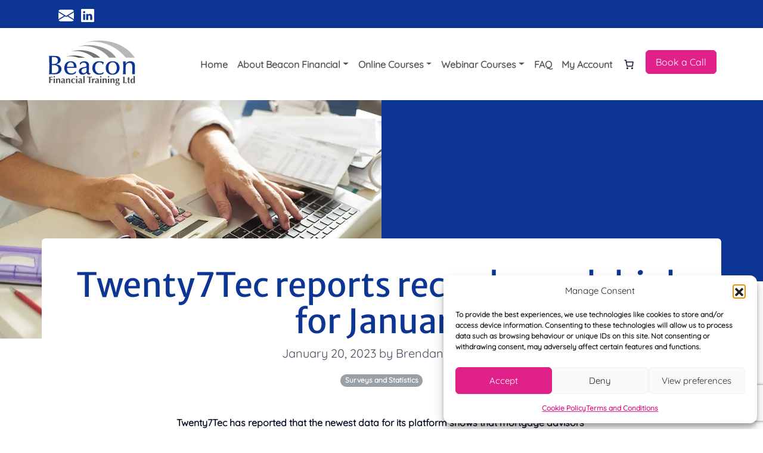

--- FILE ---
content_type: text/html; charset=UTF-8
request_url: https://www.beaconfinancialtraining.co.uk/blog/twenty7tec-reports-record-search-high-for-january/
body_size: 31681
content:
<!doctype html>
<html lang="en-GB" prefix="og: https://ogp.me/ns#">

<head>

	<meta charset="UTF-8">
	<meta name="viewport" content="width=device-width, initial-scale=1">

	<!-- wp_head -->
	
<!-- Google Tag Manager for WordPress by gtm4wp.com -->
<script data-cfasync="false" data-pagespeed-no-defer>
	var gtm4wp_datalayer_name = "dataLayer";
	var dataLayer = dataLayer || [];
	const gtm4wp_use_sku_instead = 1;
	const gtm4wp_currency = 'GBP';
	const gtm4wp_product_per_impression = 10;
	const gtm4wp_clear_ecommerce = false;
	const gtm4wp_datalayer_max_timeout = 2000;
</script>
<!-- End Google Tag Manager for WordPress by gtm4wp.com --><script type="454f13869273d413fdc1de02-text/javascript">window._wca = window._wca || [];</script>

<!-- Search Engine Optimization by Rank Math - https://rankmath.com/ -->
<title>Twenty7Tec reports record search high for January | Beacon Financial Training</title>
<meta name="description" content="Twenty7Tec has reported that the newest data for its platform shows that mortgage advisors have conducted a higher number of product searches during the first"/>
<meta name="robots" content="follow, index, max-snippet:-1, max-video-preview:-1, max-image-preview:large"/>
<link rel="canonical" href="https://www.beaconfinancialtraining.co.uk/blog/twenty7tec-reports-record-search-high-for-january/" />
<meta property="og:locale" content="en_GB" />
<meta property="og:type" content="article" />
<meta property="og:title" content="Twenty7Tec reports record search high for January | Beacon Financial Training" />
<meta property="og:description" content="Twenty7Tec has reported that the newest data for its platform shows that mortgage advisors have conducted a higher number of product searches during the first" />
<meta property="og:url" content="https://www.beaconfinancialtraining.co.uk/blog/twenty7tec-reports-record-search-high-for-january/" />
<meta property="og:site_name" content="Beacon Financial Training" />
<meta property="article:publisher" content="https://www.facebook.com/beaconfinancialtraining" />
<meta property="article:section" content="Surveys and Statistics" />
<meta property="og:image" content="https://www.beaconfinancialtraining.co.uk/wp-content/uploads/2020/03/cemap-online-and-classroom-training.jpg" />
<meta property="og:image:secure_url" content="https://www.beaconfinancialtraining.co.uk/wp-content/uploads/2020/03/cemap-online-and-classroom-training.jpg" />
<meta property="og:image:width" content="1200" />
<meta property="og:image:height" content="800" />
<meta property="og:image:alt" content="cemap online and classroom training" />
<meta property="og:image:type" content="image/jpeg" />
<meta name="twitter:card" content="summary_large_image" />
<meta name="twitter:title" content="Twenty7Tec reports record search high for January | Beacon Financial Training" />
<meta name="twitter:description" content="Twenty7Tec has reported that the newest data for its platform shows that mortgage advisors have conducted a higher number of product searches during the first" />
<meta name="twitter:site" content="@beacon_training" />
<meta name="twitter:creator" content="@beacon_training" />
<meta name="twitter:image" content="https://www.beaconfinancialtraining.co.uk/wp-content/uploads/2020/03/cemap-online-and-classroom-training.jpg" />
<meta name="twitter:label1" content="Written by" />
<meta name="twitter:data1" content="Brendan O&#039;Neill" />
<meta name="twitter:label2" content="Time to read" />
<meta name="twitter:data2" content="1 minute" />
<script type="application/ld+json" class="rank-math-schema">{"@context":"https://schema.org","@graph":[{"@type":"BreadcrumbList","@id":"https://www.beaconfinancialtraining.co.uk/blog/twenty7tec-reports-record-search-high-for-january/#breadcrumb","itemListElement":[{"@type":"ListItem","position":"1","item":{"@id":"https://www.beaconfinancialtraining.co.uk","name":"Home"}},{"@type":"ListItem","position":"2","item":{"@id":"https://www.beaconfinancialtraining.co.uk/blog/twenty7tec-reports-record-search-high-for-january/","name":"Twenty7Tec reports record search high for January"}}]}]}</script>
<!-- /Rank Math WordPress SEO plugin -->

<script type="454f13869273d413fdc1de02-application/javascript" id='pys-version-script'>console.log('PixelYourSite Free version 11.1.5.2');</script>
<link rel='dns-prefetch' href='//stats.wp.com' />
<link rel='dns-prefetch' href='//unpkg.com' />
		<script type="454f13869273d413fdc1de02-text/javascript">
            function cmplzCallClarity(method, params) {
                if (typeof window.clarity === 'function') {
                    try {
                        window.clarity(method, params);
                    } catch (e) {
                        console.warn('Clarity API error:', e);
                    }
                }
            }

            function cmplzGetConsentFromEvent(e) {
                var d = e && e.detail && e.detail.categories ? e.detail.categories : [];
                var categories = Array.isArray(d) ? d : [];

                return {
                    analyticsAllowed: categories.indexOf('statistics') !== -1,
                    adsAllowed: categories.indexOf('marketing') !== -1
                };
            }

            function cmplzSendClarityConsent(analyticsAllowed, adsAllowed) {
                var status = function (b) { return b ? "granted" : "denied"; };
                cmplzCallClarity('consentv2', {
                    analytics_Storage: status(!!analyticsAllowed),
                    ad_Storage: status(!!adsAllowed)
                });
            }

            function cmplzEraseClarityCookies() {
                cmplzCallClarity('consent', false);
            }

            document.addEventListener('cmplz_fire_categories', function (e) {
                var consent = cmplzGetConsentFromEvent(e);
                cmplzSendClarityConsent(consent.analyticsAllowed, consent.adsAllowed);
            });

            document.addEventListener('cmplz_revoke', function (e) {
                var consent = cmplzGetConsentFromEvent(e);
                cmplzSendClarityConsent(consent.analyticsAllowed, consent.adsAllowed);
                if (!consent.analyticsAllowed && !consent.adsAllowed) {
                    cmplzEraseClarityCookies();
                }
            });

		</script>
		<style id='wp-img-auto-sizes-contain-inline-css'>
img:is([sizes=auto i],[sizes^="auto," i]){contain-intrinsic-size:3000px 1500px}
/*# sourceURL=wp-img-auto-sizes-contain-inline-css */
</style>
<link rel='stylesheet' id='lc-aos-css' href='https://www.beaconfinancialtraining.co.uk/wp-content/plugins/livecanvas/modules/optin-extra-assets/aos.css?ver=1' media='all' />
<link rel='stylesheet' id='payitmonthly-woocommerce-payment-gateway-css' href='https://www.beaconfinancialtraining.co.uk/wp-content/plugins/payitmonthly-for-woocommerce/public/css/payitmonthly-woocommerce-payment-gateway-public.css?ver=1.2.4' media='all' />
<link rel='stylesheet' id='woocommerce-layout-css' href='https://www.beaconfinancialtraining.co.uk/wp-content/plugins/woocommerce/assets/css/woocommerce-layout.css?ver=10.4.3' media='all' />
<style id='woocommerce-layout-inline-css'>

	.infinite-scroll .woocommerce-pagination {
		display: none;
	}
/*# sourceURL=woocommerce-layout-inline-css */
</style>
<link rel='stylesheet' id='woocommerce-smallscreen-css' href='https://www.beaconfinancialtraining.co.uk/wp-content/plugins/woocommerce/assets/css/woocommerce-smallscreen.css?ver=10.4.3' media='only screen and (max-width: 768px)' />
<link rel='stylesheet' id='woocommerce-general-css' href='https://www.beaconfinancialtraining.co.uk/wp-content/plugins/woocommerce/assets/css/woocommerce.css?ver=10.4.3' media='all' />
<style id='woocommerce-inline-inline-css'>
.woocommerce form .form-row .required { visibility: visible; }
/*# sourceURL=woocommerce-inline-inline-css */
</style>
<link rel='stylesheet' id='wt-smart-coupon-for-woo-css' href='https://www.beaconfinancialtraining.co.uk/wp-content/plugins/wt-smart-coupons-for-woocommerce/public/css/wt-smart-coupon-public.css?ver=2.2.6' media='all' />
<link rel='stylesheet' id='learndash_quiz_front_css-css' href='//www.beaconfinancialtraining.co.uk/wp-content/plugins/sfwd-lms/themes/legacy/templates/learndash_quiz_front.min.css?ver=4.25.7' media='all' />
<link rel='stylesheet' id='dashicons-css' href='https://www.beaconfinancialtraining.co.uk/wp-includes/css/dashicons.min.css?ver=6.9' media='all' />
<link rel='stylesheet' id='learndash-css' href='//www.beaconfinancialtraining.co.uk/wp-content/plugins/sfwd-lms/src/assets/dist/css/styles.css?ver=4.25.7' media='all' />
<link rel='stylesheet' id='jquery-dropdown-css-css' href='//www.beaconfinancialtraining.co.uk/wp-content/plugins/sfwd-lms/assets/css/jquery.dropdown.min.css?ver=4.25.7' media='all' />
<link rel='stylesheet' id='learndash_lesson_video-css' href='//www.beaconfinancialtraining.co.uk/wp-content/plugins/sfwd-lms/themes/legacy/templates/learndash_lesson_video.min.css?ver=4.25.7' media='all' />
<link rel='stylesheet' id='learndash-admin-bar-css' href='https://www.beaconfinancialtraining.co.uk/wp-content/plugins/sfwd-lms/src/assets/dist/css/admin-bar/styles.css?ver=4.25.7' media='all' />
<link rel='stylesheet' id='learndash-course-grid-skin-grid-css' href='https://www.beaconfinancialtraining.co.uk/wp-content/plugins/sfwd-lms/includes/course-grid/templates/skins/grid/style.css?ver=4.25.7' media='all' />
<link rel='stylesheet' id='learndash-course-grid-pagination-css' href='https://www.beaconfinancialtraining.co.uk/wp-content/plugins/sfwd-lms/includes/course-grid/templates/pagination/style.css?ver=4.25.7' media='all' />
<link rel='stylesheet' id='learndash-course-grid-filter-css' href='https://www.beaconfinancialtraining.co.uk/wp-content/plugins/sfwd-lms/includes/course-grid/templates/filter/style.css?ver=4.25.7' media='all' />
<link rel='stylesheet' id='learndash-course-grid-card-grid-1-css' href='https://www.beaconfinancialtraining.co.uk/wp-content/plugins/sfwd-lms/includes/course-grid/templates/cards/grid-1/style.css?ver=4.25.7' media='all' />
<link rel='stylesheet' id='cmplz-general-css' href='https://www.beaconfinancialtraining.co.uk/wp-content/plugins/complianz-gdpr/assets/css/cookieblocker.min.css?ver=1766403441' media='all' />
<link rel='stylesheet' id='picostrap-styles-css' href='https://www.beaconfinancialtraining.co.uk/wp-content/themes/picostrap5-child-base/css-output/bundle.css?ver=605' media='all' />
<link rel='stylesheet' id='learndash-front-css' href='//www.beaconfinancialtraining.co.uk/wp-content/plugins/sfwd-lms/themes/ld30/assets/css/learndash.min.css?ver=4.25.7' media='all' />
<style id='learndash-front-inline-css'>
		.learndash-wrapper .ld-item-list .ld-item-list-item.ld-is-next,
		.learndash-wrapper .wpProQuiz_content .wpProQuiz_questionListItem label:focus-within {
			border-color: #e0218a;
		}

		/*
		.learndash-wrapper a:not(.ld-button):not(#quiz_continue_link):not(.ld-focus-menu-link):not(.btn-blue):not(#quiz_continue_link):not(.ld-js-register-account):not(#ld-focus-mode-course-heading):not(#btn-join):not(.ld-item-name):not(.ld-table-list-item-preview):not(.ld-lesson-item-preview-heading),
		 */

		.learndash-wrapper .ld-breadcrumbs a,
		.learndash-wrapper .ld-lesson-item.ld-is-current-lesson .ld-lesson-item-preview-heading,
		.learndash-wrapper .ld-lesson-item.ld-is-current-lesson .ld-lesson-title,
		.learndash-wrapper .ld-primary-color-hover:hover,
		.learndash-wrapper .ld-primary-color,
		.learndash-wrapper .ld-primary-color-hover:hover,
		.learndash-wrapper .ld-primary-color,
		.learndash-wrapper .ld-tabs .ld-tabs-navigation .ld-tab.ld-active,
		.learndash-wrapper .ld-button.ld-button-transparent,
		.learndash-wrapper .ld-button.ld-button-reverse,
		.learndash-wrapper .ld-icon-certificate,
		.learndash-wrapper .ld-login-modal .ld-login-modal-login .ld-modal-heading,
		#wpProQuiz_user_content a,
		.learndash-wrapper .ld-item-list .ld-item-list-item a.ld-item-name:hover,
		.learndash-wrapper .ld-focus-comments__heading-actions .ld-expand-button,
		.learndash-wrapper .ld-focus-comments__heading a,
		.learndash-wrapper .ld-focus-comments .comment-respond a,
		.learndash-wrapper .ld-focus-comment .ld-comment-reply a.comment-reply-link:hover,
		.learndash-wrapper .ld-expand-button.ld-button-alternate {
			color: #e0218a !important;
		}

		.learndash-wrapper .ld-focus-comment.bypostauthor>.ld-comment-wrapper,
		.learndash-wrapper .ld-focus-comment.role-group_leader>.ld-comment-wrapper,
		.learndash-wrapper .ld-focus-comment.role-administrator>.ld-comment-wrapper {
			background-color:rgba(224, 33, 138, 0.03) !important;
		}


		.learndash-wrapper .ld-primary-background,
		.learndash-wrapper .ld-tabs .ld-tabs-navigation .ld-tab.ld-active:after {
			background: #e0218a !important;
		}



		.learndash-wrapper .ld-course-navigation .ld-lesson-item.ld-is-current-lesson .ld-status-incomplete,
		.learndash-wrapper .ld-focus-comment.bypostauthor:not(.ptype-sfwd-assignment) >.ld-comment-wrapper>.ld-comment-avatar img,
		.learndash-wrapper .ld-focus-comment.role-group_leader>.ld-comment-wrapper>.ld-comment-avatar img,
		.learndash-wrapper .ld-focus-comment.role-administrator>.ld-comment-wrapper>.ld-comment-avatar img {
			border-color: #e0218a !important;
		}



		.learndash-wrapper .ld-loading::before {
			border-top:3px solid #e0218a !important;
		}

		.learndash-wrapper .ld-button:hover:not([disabled]):not(.ld-button-transparent):not(.ld--ignore-inline-css),
		#learndash-tooltips .ld-tooltip:after,
		#learndash-tooltips .ld-tooltip,
		.ld-tooltip:not(.ld-tooltip--modern) [role="tooltip"],
		.learndash-wrapper .ld-primary-background,
		.learndash-wrapper .btn-join:not(.ld--ignore-inline-css),
		.learndash-wrapper #btn-join:not(.ld--ignore-inline-css),
		.learndash-wrapper .ld-button:not([disabled]):not(.ld-button-reverse):not(.ld-button-transparent):not(.ld--ignore-inline-css),
		.learndash-wrapper .ld-expand-button:not([disabled]),
		.learndash-wrapper .wpProQuiz_content .wpProQuiz_button:not([disabled]):not(.wpProQuiz_button_reShowQuestion):not(.wpProQuiz_button_restartQuiz),
		.learndash-wrapper .wpProQuiz_content .wpProQuiz_button2:not([disabled]),
		.learndash-wrapper .ld-focus .ld-focus-sidebar .ld-course-navigation-heading,
		.learndash-wrapper .ld-focus-comments .form-submit #submit,
		.learndash-wrapper .ld-login-modal input[type='submit']:not([disabled]),
		.learndash-wrapper .ld-login-modal .ld-login-modal-register:not([disabled]),
		.learndash-wrapper .wpProQuiz_content .wpProQuiz_certificate a.btn-blue:not([disabled]),
		.learndash-wrapper .ld-focus .ld-focus-header .ld-user-menu .ld-user-menu-items a:not([disabled]),
		#wpProQuiz_user_content table.wp-list-table thead th,
		#wpProQuiz_overlay_close:not([disabled]),
		.learndash-wrapper .ld-expand-button.ld-button-alternate:not([disabled]) .ld-icon {
			background-color: #e0218a !important;
			color: #000000;
		}

		.learndash-wrapper .ld-focus .ld-focus-sidebar .ld-focus-sidebar-trigger:not([disabled]):not(:hover):not(:focus) .ld-icon {
			background-color: #e0218a;
		}

		.learndash-wrapper .ld-focus .ld-focus-sidebar .ld-focus-sidebar-trigger:hover .ld-icon,
		.learndash-wrapper .ld-focus .ld-focus-sidebar .ld-focus-sidebar-trigger:focus .ld-icon {
			border-color: #e0218a;
			color: #e0218a;
		}

		.learndash-wrapper .ld-button:focus:not(.ld-button-transparent):not(.ld--ignore-inline-css),
		.learndash-wrapper .btn-join:focus:not(.ld--ignore-inline-css),
		.learndash-wrapper #btn-join:focus:not(.ld--ignore-inline-css),
		.learndash-wrapper .ld-expand-button:focus,
		.learndash-wrapper .wpProQuiz_content .wpProQuiz_button:not(.wpProQuiz_button_reShowQuestion):focus:not(.wpProQuiz_button_restartQuiz),
		.learndash-wrapper .wpProQuiz_content .wpProQuiz_button2:focus,
		.learndash-wrapper .ld-focus-comments .form-submit #submit,
		.learndash-wrapper .ld-login-modal input[type='submit']:focus,
		.learndash-wrapper .ld-login-modal .ld-login-modal-register:focus,
		.learndash-wrapper .wpProQuiz_content .wpProQuiz_certificate a.btn-blue:focus {
			opacity: 0.75; /* Replicates the hover/focus states pre-4.21.3. */
			outline-color: #e0218a;
		}

		.learndash-wrapper .ld-button:hover:not(.ld-button-transparent):not(.ld--ignore-inline-css),
		.learndash-wrapper .btn-join:hover:not(.ld--ignore-inline-css),
		.learndash-wrapper #btn-join:hover:not(.ld--ignore-inline-css),
		.learndash-wrapper .ld-expand-button:hover,
		.learndash-wrapper .wpProQuiz_content .wpProQuiz_button:not(.wpProQuiz_button_reShowQuestion):hover:not(.wpProQuiz_button_restartQuiz),
		.learndash-wrapper .wpProQuiz_content .wpProQuiz_button2:hover,
		.learndash-wrapper .ld-focus-comments .form-submit #submit,
		.learndash-wrapper .ld-login-modal input[type='submit']:hover,
		.learndash-wrapper .ld-login-modal .ld-login-modal-register:hover,
		.learndash-wrapper .wpProQuiz_content .wpProQuiz_certificate a.btn-blue:hover {
			background-color: #e0218a; /* Replicates the hover/focus states pre-4.21.3. */
			opacity: 0.85; /* Replicates the hover/focus states pre-4.21.3. */
		}

		.learndash-wrapper .ld-item-list .ld-item-search .ld-closer:focus {
			border-color: #e0218a;
		}

		.learndash-wrapper .ld-focus .ld-focus-header .ld-user-menu .ld-user-menu-items:before {
			border-bottom-color: #e0218a !important;
		}

		.learndash-wrapper .ld-button.ld-button-transparent:hover {
			background: transparent !important;
		}

		.learndash-wrapper .ld-button.ld-button-transparent:focus {
			outline-color: #e0218a;
		}

		.learndash-wrapper .ld-focus .ld-focus-header .sfwd-mark-complete .learndash_mark_complete_button:not(.ld--ignore-inline-css),
		.learndash-wrapper .ld-focus .ld-focus-header #sfwd-mark-complete #learndash_mark_complete_button,
		.learndash-wrapper .ld-button.ld-button-transparent,
		.learndash-wrapper .ld-button.ld-button-alternate,
		.learndash-wrapper .ld-expand-button.ld-button-alternate {
			background-color:transparent !important;
		}

		.learndash-wrapper .ld-focus-header .ld-user-menu .ld-user-menu-items a,
		.learndash-wrapper .ld-button.ld-button-reverse:hover,
		.learndash-wrapper .ld-alert-success .ld-alert-icon.ld-icon-certificate,
		.learndash-wrapper .ld-alert-warning .ld-button,
		.learndash-wrapper .ld-primary-background.ld-status {
			color:white !important;
		}

		.learndash-wrapper .ld-status.ld-status-unlocked {
			background-color: rgba(224,33,138,0.2) !important;
			color: #e0218a !important;
		}

		.learndash-wrapper .wpProQuiz_content .wpProQuiz_addToplist {
			background-color: rgba(224,33,138,0.1) !important;
			border: 1px solid #e0218a !important;
		}

		.learndash-wrapper .wpProQuiz_content .wpProQuiz_toplistTable th {
			background: #e0218a !important;
		}

		.learndash-wrapper .wpProQuiz_content .wpProQuiz_toplistTrOdd {
			background-color: rgba(224,33,138,0.1) !important;
		}


		.learndash-wrapper .wpProQuiz_content .wpProQuiz_time_limit .wpProQuiz_progress {
			background-color: #e0218a !important;
		}
		
		.learndash-wrapper #quiz_continue_link,
		.learndash-wrapper .ld-secondary-background,
		.learndash-wrapper .learndash_mark_complete_button:not(.ld--ignore-inline-css),
		.learndash-wrapper #learndash_mark_complete_button,
		.learndash-wrapper .ld-status-complete,
		.learndash-wrapper .ld-alert-success .ld-button,
		.learndash-wrapper .ld-alert-success .ld-alert-icon {
			background-color: #019e7c !important;
		}

		.learndash-wrapper #quiz_continue_link:focus,
		.learndash-wrapper .learndash_mark_complete_button:focus:not(.ld--ignore-inline-css),
		.learndash-wrapper #learndash_mark_complete_button:focus,
		.learndash-wrapper .ld-alert-success .ld-button:focus {
			outline-color: #019e7c;
		}

		.learndash-wrapper .wpProQuiz_content a#quiz_continue_link {
			background-color: #019e7c !important;
		}

		.learndash-wrapper .wpProQuiz_content a#quiz_continue_link:focus {
			outline-color: #019e7c;
		}

		.learndash-wrapper .course_progress .sending_progress_bar {
			background: #019e7c !important;
		}

		.learndash-wrapper .wpProQuiz_content .wpProQuiz_button_reShowQuestion:hover, .learndash-wrapper .wpProQuiz_content .wpProQuiz_button_restartQuiz:hover {
			background-color: #019e7c !important;
			opacity: 0.75;
		}

		.learndash-wrapper .wpProQuiz_content .wpProQuiz_button_reShowQuestion:focus,
		.learndash-wrapper .wpProQuiz_content .wpProQuiz_button_restartQuiz:focus {
			outline-color: #019e7c;
		}

		.learndash-wrapper .ld-secondary-color-hover:hover,
		.learndash-wrapper .ld-secondary-color,
		.learndash-wrapper .ld-focus .ld-focus-header .sfwd-mark-complete .learndash_mark_complete_button:not(.ld--ignore-inline-css),
		.learndash-wrapper .ld-focus .ld-focus-header #sfwd-mark-complete #learndash_mark_complete_button,
		.learndash-wrapper .ld-focus .ld-focus-header .sfwd-mark-complete:after {
			color: #019e7c !important;
		}

		.learndash-wrapper .ld-secondary-in-progress-icon {
			border-left-color: #019e7c !important;
			border-top-color: #019e7c !important;
		}

		.learndash-wrapper .ld-alert-success {
			border-color: #019e7c;
			background-color: transparent !important;
			color: #019e7c;
		}

		
		.learndash-wrapper .ld-alert-warning {
			background-color:transparent;
		}

		.learndash-wrapper .ld-status-waiting,
		.learndash-wrapper .ld-alert-warning .ld-alert-icon {
			background-color: #f7c500 !important;
		}

		.learndash-wrapper .ld-tertiary-color-hover:hover,
		.learndash-wrapper .ld-tertiary-color,
		.learndash-wrapper .ld-alert-warning {
			color: #f7c500 !important;
		}

		.learndash-wrapper .ld-tertiary-background {
			background-color: #f7c500 !important;
		}

		.learndash-wrapper .ld-alert-warning {
			border-color: #f7c500 !important;
		}

		.learndash-wrapper .ld-tertiary-background,
		.learndash-wrapper .ld-alert-warning .ld-alert-icon {
			color:white !important;
		}

		.learndash-wrapper .wpProQuiz_content .wpProQuiz_reviewQuestion li.wpProQuiz_reviewQuestionReview,
		.learndash-wrapper .wpProQuiz_content .wpProQuiz_box li.wpProQuiz_reviewQuestionReview {
			background-color: #f7c500 !important;
		}

		
.learndash-wrapper .ld-course-status .ld-status.ld-status-complete, .learndash-wrapper .ld-breadcrumbs .ld-status.ld-status-complete {
				color: #ffffff;
			}.learndash-wrapper .ld-status.ld-status-progress, .learndash-wrapper .ld-breadcrumbs .ld-status.ld-status-progress {
				background-color: #eca400 !important;
			}.learndash-wrapper .ld-status.ld-status-progress {
				color: #0b123b !important;
			}.learndash-wrapper .ld-table-list-header.ld-primary-background {
				background-color: #0d3594 !important;
			}.learndash-wrapper .ld-content-action:last-child .ld-button:not(.ld-button-reverse):not(.learndash-link-previous-incomplete):not(.ld-button-transparent):not([disabled]) {
				background-color: #eca400 !important;
			}.learndash-wrapper .ld-content-action:last-child .ld-button:not(.ld-button-reverse):not(.learndash-link-previous-incomplete):not(.ld-button-transparent):not([disabled]):hover {
								opacity: 0.85 !important;
							}.learndash-wrapper .ld-content-action:last-child .ld-button:not(.ld-button-reverse):not(.learndash-link-previous-incomplete):not(.ld-button-transparent):not([disabled]):focus {
								opacity: 0.75 !important;
							}.learndash-wrapper .ld-content-action:last-child .ld-button:focus:not(.ld-button-reverse):not(.learndash-link-previous-incomplete):not(.ld-button-transparent) {
				outline-color: #eca400;
			}.learndash-wrapper .ld-content-action:last-child .ld-button:not(.ld-button-reverse):not(.learndash-link-previous-incomplete):not(.ld-button-transparent) {
				color: #0b132b;
			}.learndash-wrapper .ld-content-action:first-child .ld-button:not(.ld-button-reverse):not(.learndash-link-previous-incomplete):not(.ld-button-transparent):not([disabled]) {
				background-color: #eca400 !important;
			}.learndash-wrapper .ld-content-action:first-child .ld-button:not(.ld-button-reverse):not(.learndash-link-previous-incomplete):not(.ld-button-transparent):not([disabled]):hover {
								opacity: 0.85 !important;
							}.learndash-wrapper .ld-content-action:first-child .ld-button:not(.ld-button-reverse):not(.learndash-link-previous-incomplete):not(.ld-button-transparent):not([disabled]):focus {
								opacity: 0.75 !important;
							}.learndash-wrapper .ld-content-action:first-child .ld-button:focus:not(.ld-button-reverse):not(.learndash-link-previous-incomplete):not(.ld-button-transparent) {
				outline-color: #eca400;
			}.learndash-wrapper .ld-content-action:first-child .ld-button:not(.ld-button-reverse):not(.learndash-link-previous-incomplete):not(.ld-button-transparent) {
				color: #0b132b;
			}.single-sfwd-courses .learndash-wrapper .ld-progress .ld-progress-heading .ld-progress-stats .ld-progress-percentage {
				color: #ffffff;
			}.single-sfwd-courses .learndash-wrapper .ld-status.ld-status-progress {
				background-color: #eca400 !important;
			}.single-sfwd-courses .learndash-wrapper .ld-status.ld-status-progress {
				color: #0b132b !important;
			}.single-sfwd-courses .learndash-wrapper .ld-expand-button.ld-button-alternate:not([disabled]) .ld-icon, .single-sfwd-courses .learndash-wrapper .ld-expand-button.ld-primary-background:not([disabled]) {
				background-color: #eca400 !important;
			}.single-sfwd-courses .learndash-wrapper .ld-expand-button.ld-button-alternate:not([disabled]) .ld-icon:hover {
								opacity: 0.85 !important;
							}.single-sfwd-courses .learndash-wrapper .ld-expand-button.ld-button-alternate:not([disabled]) .ld-icon:focus {
								opacity: 0.75 !important;
							} .single-sfwd-courses .learndash-wrapper .ld-expand-button.ld-primary-background:not([disabled]):hover {
								opacity: 0.85 !important;
							} .single-sfwd-courses .learndash-wrapper .ld-expand-button.ld-primary-background:not([disabled]):focus {
								opacity: 0.75 !important;
							}.single-sfwd-courses .learndash-wrapper .ld-expand-button.ld-button-alternate:focus .ld-icon, .single-sfwd-courses .learndash-wrapper .ld-expand-button.ld-primary-background:focus {
				outline-color: #eca400;
			}.single-sfwd-courses .learndash-wrapper .ld-expand-button.ld-button-alternate .ld-icon, .single-sfwd-courses .learndash-wrapper .ld-expand-button.ld-primary-background {
				color: #0b132b;
			}.single-sfwd-courses .learndash-wrapper .ld-expand-button.ld-button-alternate .ld-text {
				color: #eca400 !important;
			}.single-sfwd-courses .learndash-wrapper .ld-table-list-header.ld-primary-background {
				background-color: #0d3594 !important;
			}.single-sfwd-courses .learndash-wrapper .ld-status-icon.ld-quiz-incomplete {
				color: #99a1a6;
			}.learndash_post_sfwd-lessons .learndash-wrapper .ld-breadcrumbs .ld-status.ld-status-progress {
				background-color: #eca400 !important;
			}.learndash_post_sfwd-lessons .learndash-wrapper .ld-breadcrumbs .ld-status.ld-status-progress {
				color: #0b132b !important;
			}.learndash_post_sfwd-lessons .learndash-wrapper .ld-table-list-header.ld-primary-background {
				background-color: #0d3594 !important;
			}.single-sfwd-lessons .learndash-wrapper .ld-status-icon.ld-quiz-incomplete {
				color: #99a1a6;
			}.learndash_post_sfwd-lessons .learndash-wrapper .ld-content-action:last-child .ld-button:not(.ld-button-reverse):not(.learndash-link-previous-incomplete):not(.ld-button-transparent):not([disabled]) {
				background-color: #eca400 !important;
			}.learndash_post_sfwd-lessons .learndash-wrapper .ld-content-action:last-child .ld-button:not(.ld-button-reverse):not(.learndash-link-previous-incomplete):not(.ld-button-transparent):not([disabled]):hover {
								opacity: 0.85 !important;
							}.learndash_post_sfwd-lessons .learndash-wrapper .ld-content-action:last-child .ld-button:not(.ld-button-reverse):not(.learndash-link-previous-incomplete):not(.ld-button-transparent):not([disabled]):focus {
								opacity: 0.75 !important;
							}.learndash_post_sfwd-lessons .learndash-wrapper .ld-content-action:last-child .ld-button:focus:not(.ld-button-reverse):not(.learndash-link-previous-incomplete):not(.ld-button-transparent) {
				outline-color: #eca400;
			}.learndash_post_sfwd-lessons .learndash-wrapper .ld-content-action:last-child .ld-button:not(.ld-button-reverse):not(.learndash-link-previous-incomplete):not(.ld-button-transparent) {
				color: #0b132b;
			}.learndash_post_sfwd-lessons .learndash-wrapper .ld-content-action:first-child .ld-button:not(.ld-button-reverse):not(.learndash-link-previous-incomplete):not(.ld-button-transparent):not([disabled]) {
				background-color: #eca400 !important;
			}.learndash_post_sfwd-lessons .learndash-wrapper .ld-content-action:first-child .ld-button:not(.ld-button-reverse):not(.learndash-link-previous-incomplete):not(.ld-button-transparent):not([disabled]):hover {
								opacity: 0.85 !important;
							}.learndash_post_sfwd-lessons .learndash-wrapper .ld-content-action:first-child .ld-button:not(.ld-button-reverse):not(.learndash-link-previous-incomplete):not(.ld-button-transparent):not([disabled]):focus {
								opacity: 0.75 !important;
							}.learndash_post_sfwd-lessons .learndash-wrapper .ld-content-action:first-child .ld-button:focus:not(.ld-button-reverse):not(.learndash-link-previous-incomplete):not(.ld-button-transparent) {
				outline-color: #eca400;
			}.learndash_post_sfwd-lessons .learndash-wrapper .ld-content-action:first-child .ld-button:not(.ld-button-reverse):not(.learndash-link-previous-incomplete):not(.ld-button-transparent) {
				color: #0b132b;
			}.learndash_post_sfwd-topic .learndash-wrapper .ld-breadcrumbs .ld-status.ld-status-progress {
				color: #0b132b !important;
			}.single-sfwd-topic .learndash-wrapper .ld-status-icon.ld-quiz-incomplete {
				color: #99a1a6;
			}.learndash_post_sfwd-topic .learndash-wrapper .ld-content-action:last-child .ld-button:not(.ld-button-reverse):not(.learndash-link-previous-incomplete):not(.ld-button-transparent) {
				color: #0b132b;
			}.learndash_post_sfwd-topic .learndash-wrapper .ld-content-action:first-child .ld-button:not(.ld-button-reverse):not(.learndash-link-previous-incomplete):not(.ld-button-transparent) {
				color: #0b132b;
			}.single-sfwd-quiz .learndash-wrapper .ld-breadcrumbs a {
				color: #0d3594 !important;
			}.single-sfwd-quiz .learndash-wrapper .wpProQuiz_content .wpProQuiz_button:not(.wpProQuiz_button_reShowQuestion) {
				color: #0b132b;
			}body .learndash-wrapper .ld-focus .ld-focus-sidebar .ld-course-navigation-heading, body .learndash-wrapper .ld-focus .ld-focus-sidebar .ld-focus-sidebar-trigger {
				background-color: #0d3594 !important;
			}.learndash-wrapper .ld-focus .ld-focus-sidebar .ld-focus-sidebar-trigger:not(:hover):not(:focus) .ld-icon {
				background-color: #eca400 !important;
			}.learndash-wrapper .ld-focus .ld-focus-sidebar .ld-focus-sidebar-trigger:hover .ld-icon, .learndash-wrapper .ld-focus .ld-focus-sidebar .ld-focus-sidebar-trigger:focus .ld-icon {
				border-color: #eca400;
			}.learndash-wrapper .ld-focus .ld-focus-sidebar .ld-focus-sidebar-trigger:hover .ld-icon, .learndash-wrapper .ld-focus .ld-focus-sidebar .ld-focus-sidebar-trigger:focus .ld-icon {
				color: #eca400;
			}.learndash-wrapper .ld-focus .ld-focus-sidebar .ld-focus-sidebar-trigger:hover .ld-icon, .learndash-wrapper .ld-focus .ld-focus-sidebar .ld-focus-sidebar-trigger:focus .ld-icon {
				background-color: #0b132b;
			}.learndash-wrapper .ld-focus .ld-focus-sidebar .ld-focus-sidebar-trigger:not(:hover):not(:focus) .ld-icon {
				border-color: #0b132b;
			}.learndash-wrapper .ld-focus .ld-focus-sidebar .ld-focus-sidebar-trigger .ld-icon {
				color: #0b132b;
			}.learndash-wrapper .ld-focus .ld-focus-sidebar .ld-focus-sidebar-trigger:focus .ld-icon {
				outline-color: #0b132b;
			}body .learndash-wrapper .ld-expand-button.ld-button-alternate .ld-icon {
				background-color: #eca400 !important;
			}body .learndash-wrapper .ld-expand-button.ld-button-alternate:focus .ld-icon {
				outline-color: #eca400;
			}body .learndash-wrapper .ld-expand-button.ld-button-alternate .ld-icon {
				color: #0b132b;
			}.learndash-wrapper .ld-expand-button.ld-button-alternate .ld-text {
				color: #eca400 !important;
			}.learndash-wrapper .ld-focus-sidebar .ld-lesson-item.ld-is-current-lesson .ld-lesson-title {
				color: #0b132b !important;
			}
/*# sourceURL=learndash-front-inline-css */
</style>
<link rel='stylesheet' id='woo_discount_pro_style-css' href='https://www.beaconfinancialtraining.co.uk/wp-content/plugins/woo-discount-rules-pro/Assets/Css/awdr_style.css?ver=2.6.11' media='all' />
<script id="jquery-core-js-extra" type="454f13869273d413fdc1de02-text/javascript">
var pysFacebookRest = {"restApiUrl":"https://www.beaconfinancialtraining.co.uk/wp-json/pys-facebook/v1/event","debug":""};
//# sourceURL=jquery-core-js-extra
</script>
<script src="https://www.beaconfinancialtraining.co.uk/wp-includes/js/jquery/jquery.min.js?ver=3.7.1" id="jquery-core-js" type="454f13869273d413fdc1de02-text/javascript"></script>
<script src="https://www.beaconfinancialtraining.co.uk/wp-includes/js/jquery/jquery-migrate.min.js?ver=3.4.1" id="jquery-migrate-js" type="454f13869273d413fdc1de02-text/javascript"></script>
<script src="https://www.beaconfinancialtraining.co.uk/wp-content/plugins/payitmonthly-for-woocommerce/public/js/payitmonthly-woocommerce-payment-gateway-public.js?ver=1.2.4" id="payitmonthly-woocommerce-payment-gateway-js" type="454f13869273d413fdc1de02-text/javascript"></script>
<script id="seo-automated-link-building-js-extra" type="454f13869273d413fdc1de02-text/javascript">
var seoAutomatedLinkBuilding = {"ajaxUrl":"https://www.beaconfinancialtraining.co.uk/wp-admin/admin-ajax.php"};
//# sourceURL=seo-automated-link-building-js-extra
</script>
<script src="https://www.beaconfinancialtraining.co.uk/wp-content/plugins/seo-automated-link-building/js/seo-automated-link-building.js?ver=6.9" id="seo-automated-link-building-js" type="454f13869273d413fdc1de02-text/javascript"></script>
<script src="https://www.beaconfinancialtraining.co.uk/wp-content/plugins/woocommerce/assets/js/jquery-blockui/jquery.blockUI.min.js?ver=2.7.0-wc.10.4.3" id="wc-jquery-blockui-js" defer data-wp-strategy="defer" type="454f13869273d413fdc1de02-text/javascript"></script>
<script id="wc-add-to-cart-js-extra" type="454f13869273d413fdc1de02-text/javascript">
var wc_add_to_cart_params = {"ajax_url":"/wp-admin/admin-ajax.php","wc_ajax_url":"/?wc-ajax=%%endpoint%%","i18n_view_cart":"View basket","cart_url":"https://www.beaconfinancialtraining.co.uk/cart/","is_cart":"","cart_redirect_after_add":"no"};
//# sourceURL=wc-add-to-cart-js-extra
</script>
<script src="https://www.beaconfinancialtraining.co.uk/wp-content/plugins/woocommerce/assets/js/frontend/add-to-cart.min.js?ver=10.4.3" id="wc-add-to-cart-js" defer data-wp-strategy="defer" type="454f13869273d413fdc1de02-text/javascript"></script>
<script src="https://www.beaconfinancialtraining.co.uk/wp-content/plugins/woocommerce/assets/js/js-cookie/js.cookie.min.js?ver=2.1.4-wc.10.4.3" id="wc-js-cookie-js" defer data-wp-strategy="defer" type="454f13869273d413fdc1de02-text/javascript"></script>
<script id="woocommerce-js-extra" type="454f13869273d413fdc1de02-text/javascript">
var woocommerce_params = {"ajax_url":"/wp-admin/admin-ajax.php","wc_ajax_url":"/?wc-ajax=%%endpoint%%","i18n_password_show":"Show password","i18n_password_hide":"Hide password"};
//# sourceURL=woocommerce-js-extra
</script>
<script src="https://www.beaconfinancialtraining.co.uk/wp-content/plugins/woocommerce/assets/js/frontend/woocommerce.min.js?ver=10.4.3" id="woocommerce-js" defer data-wp-strategy="defer" type="454f13869273d413fdc1de02-text/javascript"></script>
<script id="wt-smart-coupon-for-woo-js-extra" type="454f13869273d413fdc1de02-text/javascript">
var WTSmartCouponOBJ = {"ajaxurl":"https://www.beaconfinancialtraining.co.uk/wp-admin/admin-ajax.php","wc_ajax_url":"https://www.beaconfinancialtraining.co.uk/?wc-ajax=","nonces":{"public":"35bcc684f2","apply_coupon":"62ee47b3ff"},"labels":{"please_wait":"Please wait...","choose_variation":"Please choose a variation","error":"Error !!!"},"shipping_method":[],"payment_method":"","is_cart":""};
//# sourceURL=wt-smart-coupon-for-woo-js-extra
</script>
<script src="https://www.beaconfinancialtraining.co.uk/wp-content/plugins/wt-smart-coupons-for-woocommerce/public/js/wt-smart-coupon-public.js?ver=2.2.6" id="wt-smart-coupon-for-woo-js" type="454f13869273d413fdc1de02-text/javascript"></script>
<script type="text/plain" data-service="jetpack-statistics" data-category="statistics" data-cmplz-src="https://stats.wp.com/s-202603.js" id="woocommerce-analytics-js" defer data-wp-strategy="defer"></script>
<script type="text/plain" data-service="facebook" data-category="marketing" data-cmplz-src="https://www.beaconfinancialtraining.co.uk/wp-content/plugins/pixelyoursite/dist/scripts/jquery.bind-first-0.2.3.min.js?ver=0.2.3" id="jquery-bind-first-js"></script>
<script type="text/plain" data-service="facebook" data-category="marketing" data-cmplz-src="https://www.beaconfinancialtraining.co.uk/wp-content/plugins/pixelyoursite/dist/scripts/js.cookie-2.1.3.min.js?ver=2.1.3" id="js-cookie-pys-js"></script>
<script type="text/plain" data-service="facebook" data-category="marketing" data-cmplz-src="https://www.beaconfinancialtraining.co.uk/wp-content/plugins/pixelyoursite/dist/scripts/tld.min.js?ver=2.3.1" id="js-tld-js"></script>
<script type="text/plain" data-service="facebook" data-category="marketing" id="pys-js-extra">
var pysOptions = {"staticEvents":{"facebook":{"init_event":[{"delay":0,"type":"static","ajaxFire":false,"name":"PageView","pixelIds":["685789438822121"],"eventID":"5337a3c1-b8eb-4358-90b3-50207c4fc7ad","params":{"post_category":"Surveys and Statistics","page_title":"Twenty7Tec reports record search high for January","post_type":"post","post_id":16087,"plugin":"PixelYourSite","user_role":"guest","event_url":"www.beaconfinancialtraining.co.uk/blog/twenty7tec-reports-record-search-high-for-january/"},"e_id":"init_event","ids":[],"hasTimeWindow":false,"timeWindow":0,"woo_order":"","edd_order":""}]}},"dynamicEvents":[],"triggerEvents":[],"triggerEventTypes":[],"facebook":{"pixelIds":["685789438822121"],"advancedMatching":[],"advancedMatchingEnabled":false,"removeMetadata":false,"wooVariableAsSimple":false,"serverApiEnabled":true,"wooCRSendFromServer":false,"send_external_id":null,"enabled_medical":false,"do_not_track_medical_param":["event_url","post_title","page_title","landing_page","content_name","categories","category_name","tags"],"meta_ldu":false},"debug":"","siteUrl":"https://www.beaconfinancialtraining.co.uk","ajaxUrl":"https://www.beaconfinancialtraining.co.uk/wp-admin/admin-ajax.php","ajax_event":"e895fdc6c2","enable_remove_download_url_param":"1","cookie_duration":"7","last_visit_duration":"60","enable_success_send_form":"","ajaxForServerEvent":"1","ajaxForServerStaticEvent":"1","useSendBeacon":"1","send_external_id":"1","external_id_expire":"180","track_cookie_for_subdomains":"1","google_consent_mode":"1","gdpr":{"ajax_enabled":false,"all_disabled_by_api":false,"facebook_disabled_by_api":false,"analytics_disabled_by_api":false,"google_ads_disabled_by_api":false,"pinterest_disabled_by_api":false,"bing_disabled_by_api":false,"reddit_disabled_by_api":false,"externalID_disabled_by_api":false,"facebook_prior_consent_enabled":true,"analytics_prior_consent_enabled":true,"google_ads_prior_consent_enabled":null,"pinterest_prior_consent_enabled":true,"bing_prior_consent_enabled":true,"cookiebot_integration_enabled":false,"cookiebot_facebook_consent_category":"marketing","cookiebot_analytics_consent_category":"statistics","cookiebot_tiktok_consent_category":"marketing","cookiebot_google_ads_consent_category":"marketing","cookiebot_pinterest_consent_category":"marketing","cookiebot_bing_consent_category":"marketing","consent_magic_integration_enabled":false,"real_cookie_banner_integration_enabled":false,"cookie_notice_integration_enabled":false,"cookie_law_info_integration_enabled":false,"analytics_storage":{"enabled":true,"value":"granted","filter":false},"ad_storage":{"enabled":true,"value":"granted","filter":false},"ad_user_data":{"enabled":true,"value":"granted","filter":false},"ad_personalization":{"enabled":true,"value":"granted","filter":false}},"cookie":{"disabled_all_cookie":false,"disabled_start_session_cookie":false,"disabled_advanced_form_data_cookie":false,"disabled_landing_page_cookie":false,"disabled_first_visit_cookie":false,"disabled_trafficsource_cookie":false,"disabled_utmTerms_cookie":false,"disabled_utmId_cookie":false},"tracking_analytics":{"TrafficSource":"direct","TrafficLanding":"undefined","TrafficUtms":[],"TrafficUtmsId":[]},"GATags":{"ga_datalayer_type":"default","ga_datalayer_name":"dataLayerPYS"},"woo":{"enabled":true,"enabled_save_data_to_orders":true,"addToCartOnButtonEnabled":true,"addToCartOnButtonValueEnabled":true,"addToCartOnButtonValueOption":"price","singleProductId":null,"removeFromCartSelector":"form.woocommerce-cart-form .remove","addToCartCatchMethod":"add_cart_hook","is_order_received_page":false,"containOrderId":false},"edd":{"enabled":false},"cache_bypass":"1768524673"};
//# sourceURL=pys-js-extra
</script>
<script type="text/plain" data-service="facebook" data-category="marketing" data-cmplz-src="https://www.beaconfinancialtraining.co.uk/wp-content/plugins/pixelyoursite/dist/scripts/public.js?ver=11.1.5.2" id="pys-js"></script>
		<script type="454f13869273d413fdc1de02-text/javascript">
				(function(c,l,a,r,i,t,y){
					c[a]=c[a]||function(){(c[a].q=c[a].q||[]).push(arguments)};t=l.createElement(r);t.async=1;
					t.src="https://www.clarity.ms/tag/"+i+"?ref=wordpress";y=l.getElementsByTagName(r)[0];y.parentNode.insertBefore(t,y);
				})(window, document, "clarity", "script", "pdc9av5lb6");
		</script>
		<script type="454f13869273d413fdc1de02-text/javascript">document.createElement( "picture" );if(!window.HTMLPictureElement && document.addEventListener) {window.addEventListener("DOMContentLoaded", function() {var s = document.createElement("script");s.src = "https://www.beaconfinancialtraining.co.uk/wp-content/plugins/webp-express/js/picturefill.min.js";document.body.appendChild(s);});}</script>	<style>img#wpstats{display:none}</style>
					<style>.cmplz-hidden {
					display: none !important;
				}</style>
<!-- Google Tag Manager for WordPress by gtm4wp.com -->
<!-- GTM Container placement set to automatic -->
<script data-cfasync="false" data-pagespeed-no-defer>
	var dataLayer_content = {"visitorLoginState":"logged-out","visitorType":"visitor-logged-out","pagePostType":"post","pagePostType2":"single-post","pageCategory":["surveys-and-statistics"],"pagePostAuthor":"Brendan O'Neill","customerTotalOrders":0,"customerTotalOrderValue":0,"customerFirstName":"","customerLastName":"","customerBillingFirstName":"","customerBillingLastName":"","customerBillingCompany":"","customerBillingAddress1":"","customerBillingAddress2":"","customerBillingCity":"","customerBillingState":"","customerBillingPostcode":"","customerBillingCountry":"","customerBillingEmail":"","customerBillingEmailHash":"","customerBillingPhone":"","customerShippingFirstName":"","customerShippingLastName":"","customerShippingCompany":"","customerShippingAddress1":"","customerShippingAddress2":"","customerShippingCity":"","customerShippingState":"","customerShippingPostcode":"","customerShippingCountry":""};
	dataLayer.push( dataLayer_content );
</script>
<script data-cfasync="false" data-pagespeed-no-defer>
(function(w,d,s,l,i){w[l]=w[l]||[];w[l].push({'gtm.start':
new Date().getTime(),event:'gtm.js'});var f=d.getElementsByTagName(s)[0],
j=d.createElement(s),dl=l!='dataLayer'?'&l='+l:'';j.async=true;j.src=
'//www.googletagmanager.com/gtm.js?id='+i+dl;f.parentNode.insertBefore(j,f);
})(window,document,'script','dataLayer','GTM-5JB69F7');
</script>
<!-- End Google Tag Manager for WordPress by gtm4wp.com --><link rel="llms-sitemap" href="https://www.beaconfinancialtraining.co.uk/llms.txt" />
<!-- Google site verification - Google for WooCommerce -->
<meta name="google-site-verification" content="JJg-Z889bf6h1708LnaQ13raWubH4AE6-aQGS0pqYvo" />

<link rel='dns-prefetch' href='//cdn.jsdelivr.net' /> 
<style>
 @font-face {
    font-family:'Quicksand';
    font-style:normal;
    font-display:swap;
    font-weight:300 400 500 600 700;
    src:url(https://cdn.jsdelivr.net/fontsource/fonts/quicksand:vf@latest/latin-wght-normal.woff2) format('woff2-variations');
    unicode-range:U+0000-00FF,U+0131,U+0152-0153,U+02BB-02BC,U+02C6,U+02DA,U+02DC,U+0304,U+0308,U+0329,U+2000-206F,U+20AC,U+2122,U+2191,U+2193,U+2212,U+2215,U+FEFF,U+FFFD;
} 
 @font-face {
    font-family:'Merriweather Sans';
    font-style:normal;
    font-display:swap;
    font-weight:300 400 500 600 700 800;
    src:url(https://cdn.jsdelivr.net/fontsource/fonts/merriweather-sans:vf@latest/latin-wght-normal.woff2) format('woff2-variations');
    unicode-range:U+0000-00FF,U+0131,U+0152-0153,U+02BB-02BC,U+02C6,U+02DA,U+02DC,U+0304,U+0308,U+0329,U+2000-206F,U+20AC,U+2122,U+2191,U+2193,U+2212,U+2215,U+FEFF,U+FFFD;
}
 </style>
 	<noscript><style>.woocommerce-product-gallery{ opacity: 1 !important; }</style></noscript>
	<link rel="icon" href="https://www.beaconfinancialtraining.co.uk/wp-content/uploads/2020/11/favicon-75x75.png" sizes="32x32" />
<link rel="icon" href="https://www.beaconfinancialtraining.co.uk/wp-content/uploads/2020/11/favicon.png" sizes="192x192" />
<link rel="apple-touch-icon" href="https://www.beaconfinancialtraining.co.uk/wp-content/uploads/2020/11/favicon.png" />
<meta name="msapplication-TileImage" content="https://www.beaconfinancialtraining.co.uk/wp-content/uploads/2020/11/favicon.png" />
<style data-name="tangible-template-inline-style"> a {
    color: rgba(var(--bs-link-color-rgb), var(--bs-link-opacity, 1));
    text-decoration: none;
}</style>		<style id="wp-custom-css">
			div.wpforms-container-full button[type=submit], div.wpforms-container-full .wpforms-page-button, .wp-core-ui div.wpforms-container-full input[type=submit], .wp-core-ui div.wpforms-container-full button[type=submit], .wp-core-ui div.wpforms-container-full .wpforms-page-button {
    height: var(--wpforms-button-size-height);
    background-color: #e0218a !important
}		</style>
			<!-- /wp_head -->
<style id='wp-block-paragraph-inline-css'>
.is-small-text{font-size:.875em}.is-regular-text{font-size:1em}.is-large-text{font-size:2.25em}.is-larger-text{font-size:3em}.has-drop-cap:not(:focus):first-letter{float:left;font-size:8.4em;font-style:normal;font-weight:100;line-height:.68;margin:.05em .1em 0 0;text-transform:uppercase}body.rtl .has-drop-cap:not(:focus):first-letter{float:none;margin-left:.1em}p.has-drop-cap.has-background{overflow:hidden}:root :where(p.has-background){padding:1.25em 2.375em}:where(p.has-text-color:not(.has-link-color)) a{color:inherit}p.has-text-align-left[style*="writing-mode:vertical-lr"],p.has-text-align-right[style*="writing-mode:vertical-rl"]{rotate:180deg}
/*# sourceURL=https://www.beaconfinancialtraining.co.uk/wp-includes/blocks/paragraph/style.min.css */
</style>
<style id='global-styles-inline-css'>
:root{--wp--preset--aspect-ratio--square: 1;--wp--preset--aspect-ratio--4-3: 4/3;--wp--preset--aspect-ratio--3-4: 3/4;--wp--preset--aspect-ratio--3-2: 3/2;--wp--preset--aspect-ratio--2-3: 2/3;--wp--preset--aspect-ratio--16-9: 16/9;--wp--preset--aspect-ratio--9-16: 9/16;--wp--preset--color--black: #000000;--wp--preset--color--cyan-bluish-gray: #abb8c3;--wp--preset--color--white: #ffffff;--wp--preset--color--pale-pink: #f78da7;--wp--preset--color--vivid-red: #cf2e2e;--wp--preset--color--luminous-vivid-orange: #ff6900;--wp--preset--color--luminous-vivid-amber: #fcb900;--wp--preset--color--light-green-cyan: #7bdcb5;--wp--preset--color--vivid-green-cyan: #00d084;--wp--preset--color--pale-cyan-blue: #8ed1fc;--wp--preset--color--vivid-cyan-blue: #0693e3;--wp--preset--color--vivid-purple: #9b51e0;--wp--preset--gradient--vivid-cyan-blue-to-vivid-purple: linear-gradient(135deg,rgb(6,147,227) 0%,rgb(155,81,224) 100%);--wp--preset--gradient--light-green-cyan-to-vivid-green-cyan: linear-gradient(135deg,rgb(122,220,180) 0%,rgb(0,208,130) 100%);--wp--preset--gradient--luminous-vivid-amber-to-luminous-vivid-orange: linear-gradient(135deg,rgb(252,185,0) 0%,rgb(255,105,0) 100%);--wp--preset--gradient--luminous-vivid-orange-to-vivid-red: linear-gradient(135deg,rgb(255,105,0) 0%,rgb(207,46,46) 100%);--wp--preset--gradient--very-light-gray-to-cyan-bluish-gray: linear-gradient(135deg,rgb(238,238,238) 0%,rgb(169,184,195) 100%);--wp--preset--gradient--cool-to-warm-spectrum: linear-gradient(135deg,rgb(74,234,220) 0%,rgb(151,120,209) 20%,rgb(207,42,186) 40%,rgb(238,44,130) 60%,rgb(251,105,98) 80%,rgb(254,248,76) 100%);--wp--preset--gradient--blush-light-purple: linear-gradient(135deg,rgb(255,206,236) 0%,rgb(152,150,240) 100%);--wp--preset--gradient--blush-bordeaux: linear-gradient(135deg,rgb(254,205,165) 0%,rgb(254,45,45) 50%,rgb(107,0,62) 100%);--wp--preset--gradient--luminous-dusk: linear-gradient(135deg,rgb(255,203,112) 0%,rgb(199,81,192) 50%,rgb(65,88,208) 100%);--wp--preset--gradient--pale-ocean: linear-gradient(135deg,rgb(255,245,203) 0%,rgb(182,227,212) 50%,rgb(51,167,181) 100%);--wp--preset--gradient--electric-grass: linear-gradient(135deg,rgb(202,248,128) 0%,rgb(113,206,126) 100%);--wp--preset--gradient--midnight: linear-gradient(135deg,rgb(2,3,129) 0%,rgb(40,116,252) 100%);--wp--preset--font-size--small: 13px;--wp--preset--font-size--medium: 20px;--wp--preset--font-size--large: 36px;--wp--preset--font-size--x-large: 42px;--wp--preset--spacing--20: 0.44rem;--wp--preset--spacing--30: 0.67rem;--wp--preset--spacing--40: 1rem;--wp--preset--spacing--50: 1.5rem;--wp--preset--spacing--60: 2.25rem;--wp--preset--spacing--70: 3.38rem;--wp--preset--spacing--80: 5.06rem;--wp--preset--shadow--natural: 6px 6px 9px rgba(0, 0, 0, 0.2);--wp--preset--shadow--deep: 12px 12px 50px rgba(0, 0, 0, 0.4);--wp--preset--shadow--sharp: 6px 6px 0px rgba(0, 0, 0, 0.2);--wp--preset--shadow--outlined: 6px 6px 0px -3px rgb(255, 255, 255), 6px 6px rgb(0, 0, 0);--wp--preset--shadow--crisp: 6px 6px 0px rgb(0, 0, 0);}:where(.is-layout-flex){gap: 0.5em;}:where(.is-layout-grid){gap: 0.5em;}body .is-layout-flex{display: flex;}.is-layout-flex{flex-wrap: wrap;align-items: center;}.is-layout-flex > :is(*, div){margin: 0;}body .is-layout-grid{display: grid;}.is-layout-grid > :is(*, div){margin: 0;}:where(.wp-block-columns.is-layout-flex){gap: 2em;}:where(.wp-block-columns.is-layout-grid){gap: 2em;}:where(.wp-block-post-template.is-layout-flex){gap: 1.25em;}:where(.wp-block-post-template.is-layout-grid){gap: 1.25em;}.has-black-color{color: var(--wp--preset--color--black) !important;}.has-cyan-bluish-gray-color{color: var(--wp--preset--color--cyan-bluish-gray) !important;}.has-white-color{color: var(--wp--preset--color--white) !important;}.has-pale-pink-color{color: var(--wp--preset--color--pale-pink) !important;}.has-vivid-red-color{color: var(--wp--preset--color--vivid-red) !important;}.has-luminous-vivid-orange-color{color: var(--wp--preset--color--luminous-vivid-orange) !important;}.has-luminous-vivid-amber-color{color: var(--wp--preset--color--luminous-vivid-amber) !important;}.has-light-green-cyan-color{color: var(--wp--preset--color--light-green-cyan) !important;}.has-vivid-green-cyan-color{color: var(--wp--preset--color--vivid-green-cyan) !important;}.has-pale-cyan-blue-color{color: var(--wp--preset--color--pale-cyan-blue) !important;}.has-vivid-cyan-blue-color{color: var(--wp--preset--color--vivid-cyan-blue) !important;}.has-vivid-purple-color{color: var(--wp--preset--color--vivid-purple) !important;}.has-black-background-color{background-color: var(--wp--preset--color--black) !important;}.has-cyan-bluish-gray-background-color{background-color: var(--wp--preset--color--cyan-bluish-gray) !important;}.has-white-background-color{background-color: var(--wp--preset--color--white) !important;}.has-pale-pink-background-color{background-color: var(--wp--preset--color--pale-pink) !important;}.has-vivid-red-background-color{background-color: var(--wp--preset--color--vivid-red) !important;}.has-luminous-vivid-orange-background-color{background-color: var(--wp--preset--color--luminous-vivid-orange) !important;}.has-luminous-vivid-amber-background-color{background-color: var(--wp--preset--color--luminous-vivid-amber) !important;}.has-light-green-cyan-background-color{background-color: var(--wp--preset--color--light-green-cyan) !important;}.has-vivid-green-cyan-background-color{background-color: var(--wp--preset--color--vivid-green-cyan) !important;}.has-pale-cyan-blue-background-color{background-color: var(--wp--preset--color--pale-cyan-blue) !important;}.has-vivid-cyan-blue-background-color{background-color: var(--wp--preset--color--vivid-cyan-blue) !important;}.has-vivid-purple-background-color{background-color: var(--wp--preset--color--vivid-purple) !important;}.has-black-border-color{border-color: var(--wp--preset--color--black) !important;}.has-cyan-bluish-gray-border-color{border-color: var(--wp--preset--color--cyan-bluish-gray) !important;}.has-white-border-color{border-color: var(--wp--preset--color--white) !important;}.has-pale-pink-border-color{border-color: var(--wp--preset--color--pale-pink) !important;}.has-vivid-red-border-color{border-color: var(--wp--preset--color--vivid-red) !important;}.has-luminous-vivid-orange-border-color{border-color: var(--wp--preset--color--luminous-vivid-orange) !important;}.has-luminous-vivid-amber-border-color{border-color: var(--wp--preset--color--luminous-vivid-amber) !important;}.has-light-green-cyan-border-color{border-color: var(--wp--preset--color--light-green-cyan) !important;}.has-vivid-green-cyan-border-color{border-color: var(--wp--preset--color--vivid-green-cyan) !important;}.has-pale-cyan-blue-border-color{border-color: var(--wp--preset--color--pale-cyan-blue) !important;}.has-vivid-cyan-blue-border-color{border-color: var(--wp--preset--color--vivid-cyan-blue) !important;}.has-vivid-purple-border-color{border-color: var(--wp--preset--color--vivid-purple) !important;}.has-vivid-cyan-blue-to-vivid-purple-gradient-background{background: var(--wp--preset--gradient--vivid-cyan-blue-to-vivid-purple) !important;}.has-light-green-cyan-to-vivid-green-cyan-gradient-background{background: var(--wp--preset--gradient--light-green-cyan-to-vivid-green-cyan) !important;}.has-luminous-vivid-amber-to-luminous-vivid-orange-gradient-background{background: var(--wp--preset--gradient--luminous-vivid-amber-to-luminous-vivid-orange) !important;}.has-luminous-vivid-orange-to-vivid-red-gradient-background{background: var(--wp--preset--gradient--luminous-vivid-orange-to-vivid-red) !important;}.has-very-light-gray-to-cyan-bluish-gray-gradient-background{background: var(--wp--preset--gradient--very-light-gray-to-cyan-bluish-gray) !important;}.has-cool-to-warm-spectrum-gradient-background{background: var(--wp--preset--gradient--cool-to-warm-spectrum) !important;}.has-blush-light-purple-gradient-background{background: var(--wp--preset--gradient--blush-light-purple) !important;}.has-blush-bordeaux-gradient-background{background: var(--wp--preset--gradient--blush-bordeaux) !important;}.has-luminous-dusk-gradient-background{background: var(--wp--preset--gradient--luminous-dusk) !important;}.has-pale-ocean-gradient-background{background: var(--wp--preset--gradient--pale-ocean) !important;}.has-electric-grass-gradient-background{background: var(--wp--preset--gradient--electric-grass) !important;}.has-midnight-gradient-background{background: var(--wp--preset--gradient--midnight) !important;}.has-small-font-size{font-size: var(--wp--preset--font-size--small) !important;}.has-medium-font-size{font-size: var(--wp--preset--font-size--medium) !important;}.has-large-font-size{font-size: var(--wp--preset--font-size--large) !important;}.has-x-large-font-size{font-size: var(--wp--preset--font-size--x-large) !important;}
/*# sourceURL=global-styles-inline-css */
</style>
<link rel='stylesheet' id='wc-square-cart-checkout-block-css' href='https://www.beaconfinancialtraining.co.uk/wp-content/plugins/woocommerce-square/build/assets/frontend/wc-square-cart-checkout-blocks.css?ver=5.1.2' media='all' />
<link rel='stylesheet' id='wc-blocks-style-css' href='https://www.beaconfinancialtraining.co.uk/wp-content/plugins/woocommerce/assets/client/blocks/wc-blocks.css?ver=wc-10.4.3' media='all' />
<style id='wc-blocks-style-inline-css'>
:root{--drawer-width: 480px}
:root{--drawer-width: 480px}
/*# sourceURL=wc-blocks-style-inline-css */
</style>
<link rel='stylesheet' id='wc-blocks-style-mini-cart-contents-css' href='https://www.beaconfinancialtraining.co.uk/wp-content/plugins/woocommerce/assets/client/blocks/mini-cart-contents.css?ver=wc-10.4.3' media='all' />
<link rel='stylesheet' id='wc-blocks-packages-style-css' href='https://www.beaconfinancialtraining.co.uk/wp-content/plugins/woocommerce/assets/client/blocks/packages-style.css?ver=wc-10.4.3' media='all' />
<link rel='stylesheet' id='wc-blocks-style-mini-cart-css' href='https://www.beaconfinancialtraining.co.uk/wp-content/plugins/woocommerce/assets/client/blocks/mini-cart.css?ver=wc-10.4.3' media='all' />
<style id='wp-interactivity-router-animations-inline-css'>
			.wp-interactivity-router-loading-bar {
				position: fixed;
				top: 0;
				left: 0;
				margin: 0;
				padding: 0;
				width: 100vw;
				max-width: 100vw !important;
				height: 4px;
				background-color: #000;
				opacity: 0
			}
			.wp-interactivity-router-loading-bar.start-animation {
				animation: wp-interactivity-router-loading-bar-start-animation 30s cubic-bezier(0.03, 0.5, 0, 1) forwards
			}
			.wp-interactivity-router-loading-bar.finish-animation {
				animation: wp-interactivity-router-loading-bar-finish-animation 300ms ease-in
			}
			@keyframes wp-interactivity-router-loading-bar-start-animation {
				0% { transform: scaleX(0); transform-origin: 0 0; opacity: 1 }
				100% { transform: scaleX(1); transform-origin: 0 0; opacity: 1 }
			}
			@keyframes wp-interactivity-router-loading-bar-finish-animation {
				0% { opacity: 1 }
				50% { opacity: 1 }
				100% { opacity: 0 }
			}
/*# sourceURL=wp-interactivity-router-animations-inline-css */
</style>
<link rel='stylesheet' id='wpforms-layout-css' href='https://www.beaconfinancialtraining.co.uk/wp-content/plugins/wpforms/assets/pro/css/fields/layout.min.css?ver=1.9.8.7' media='all' />
<link rel='stylesheet' id='wpforms-layout-screen-big-css' href='https://www.beaconfinancialtraining.co.uk/wp-content/plugins/wpforms/assets/pro/css/fields/layout-screen-big.min.css?ver=1.9.8.7' media='(min-width: 601px)' />
<link rel='stylesheet' id='wpforms-layout-screen-small-css' href='https://www.beaconfinancialtraining.co.uk/wp-content/plugins/wpforms/assets/pro/css/fields/layout-screen-small.min.css?ver=1.9.8.7' media='(max-width: 600px)' />
<link rel='stylesheet' id='wpforms-smart-phone-field-css' href='https://www.beaconfinancialtraining.co.uk/wp-content/plugins/wpforms/assets/pro/css/fields/phone/intl-tel-input.min.css?ver=25.11.3' media='all' />
<link rel='stylesheet' id='wpforms-modern-full-css' href='https://www.beaconfinancialtraining.co.uk/wp-content/plugins/wpforms/assets/css/frontend/modern/wpforms-full.min.css?ver=1.9.8.7' media='all' />
<style id='wpforms-modern-full-inline-css'>
:root {
				--wpforms-field-border-radius: 3px;
--wpforms-field-border-style: solid;
--wpforms-field-border-size: 1px;
--wpforms-field-background-color: #ffffff;
--wpforms-field-border-color: rgba( 0, 0, 0, 0.25 );
--wpforms-field-border-color-spare: rgba( 0, 0, 0, 0.25 );
--wpforms-field-text-color: rgba( 0, 0, 0, 0.7 );
--wpforms-field-menu-color: #ffffff;
--wpforms-label-color: rgba( 0, 0, 0, 0.85 );
--wpforms-label-sublabel-color: rgba( 0, 0, 0, 0.55 );
--wpforms-label-error-color: #d63637;
--wpforms-button-border-radius: 3px;
--wpforms-button-border-style: none;
--wpforms-button-border-size: 1px;
--wpforms-button-background-color: #066aab;
--wpforms-button-border-color: #066aab;
--wpforms-button-text-color: #ffffff;
--wpforms-page-break-color: #066aab;
--wpforms-background-image: none;
--wpforms-background-position: center center;
--wpforms-background-repeat: no-repeat;
--wpforms-background-size: cover;
--wpforms-background-width: 100px;
--wpforms-background-height: 100px;
--wpforms-background-color: rgba( 0, 0, 0, 0 );
--wpforms-background-url: none;
--wpforms-container-padding: 0px;
--wpforms-container-border-style: none;
--wpforms-container-border-width: 1px;
--wpforms-container-border-color: #000000;
--wpforms-container-border-radius: 3px;
--wpforms-field-size-input-height: 43px;
--wpforms-field-size-input-spacing: 15px;
--wpforms-field-size-font-size: 16px;
--wpforms-field-size-line-height: 19px;
--wpforms-field-size-padding-h: 14px;
--wpforms-field-size-checkbox-size: 16px;
--wpforms-field-size-sublabel-spacing: 5px;
--wpforms-field-size-icon-size: 1;
--wpforms-label-size-font-size: 16px;
--wpforms-label-size-line-height: 19px;
--wpforms-label-size-sublabel-font-size: 14px;
--wpforms-label-size-sublabel-line-height: 17px;
--wpforms-button-size-font-size: 17px;
--wpforms-button-size-height: 41px;
--wpforms-button-size-padding-h: 15px;
--wpforms-button-size-margin-top: 10px;
--wpforms-container-shadow-size-box-shadow: none;
			}
/*# sourceURL=wpforms-modern-full-inline-css */
</style>
<link rel='stylesheet' id='wpforms-pro-modern-full-css' href='https://www.beaconfinancialtraining.co.uk/wp-content/plugins/wpforms/assets/pro/css/frontend/modern/wpforms-full.min.css?ver=1.9.8.7' media='all' />
</head>

<body data-cmplz=1 class="wp-singular post-template-default single single-post postid-16087 single-format-standard wp-custom-logo wp-embed-responsive wp-theme-picostrap5 wp-child-theme-picostrap5-child-base theme-picostrap5 lc-custom-header lc-custom-footer woocommerce-no-js">
	
<!-- GTM Container placement set to automatic -->
<!-- Google Tag Manager (noscript) -->
				<noscript><iframe src="https://www.googletagmanager.com/ns.html?id=GTM-5JB69F7" height="0" width="0" style="display:none;visibility:hidden" aria-hidden="true"></iframe></noscript>
<!-- End Google Tag Manager (noscript) -->
	


<header id='lc-header'>
<!-- TrustBox script -->
<script type="454f13869273d413fdc1de02-text/javascript" src="//widget.trustpilot.com/bootstrap/v5/tp.widget.bootstrap.min.js" async=""></script>
<!-- End TrustBox script -->
<script type="30eb68d810054c6c91754b77-text/javascript" src="//widget.trustpilot.com/bootstrap/v5/tp.widget.bootstrap.min.js" async=""></script>
<!-- End TrustBox script -->

<div class="bg-primary pb-2 pt-2">
	<div class="container">
		<div class="row">
			<div class="col-md-3">
				<div class="lc-block text-endms-2.5 ms-3 pt-1">
					<a href="/cdn-cgi/l/email-protection#036a6d656c43616662606c6d656a6d626d606a626f7771626a6d6a6d642d606c2d7668" rel="noreferrer" target="_blank" style="text-decoration:none">
						<svg xmlns="http://www.w3.org/2000/svg" width="1.6em" height="1.6em" fill="#fff" class="social-icon me-2" viewBox="0 0 16 16">
							<path d="M.05 3.555A2 2 0 0 1 2 2h12a2 2 0 0 1 1.95 1.555L8 8.414.05 3.555ZM0 4.697v7.104l5.803-3.558L0 4.697ZM6.761 8.83l-6.57 4.027A2 2 0 0 0 2 14h12a2 2 0 0 0 1.808-1.144l-6.57-4.027L8 9.586l-1.239-.757Zm3.436-.586L16 11.801V4.697l-5.803 3.546Z"></path>
						</svg>
					</a>
					<a href="https://www.linkedin.com/company/beacon-financial-training-ltd/" rel="noreferrer" target="_blank">
						<svg xmlns="http://www.w3.org/2000/svg" width="1.4em" height="1.4em" fill="#fff" class="social-icon" viewBox="0 0 16 16" style="">
							<path d="M0 1.146C0 .513.526 0 1.175 0h13.65C15.474 0 16 .513 16 1.146v13.708c0 .633-.526 1.146-1.175 1.146H1.175C.526 16 0 15.487 0 14.854V1.146zm4.943 12.248V6.169H2.542v7.225h2.401zm-1.2-8.212c.837 0 1.358-.554 1.358-1.248-.015-.709-.52-1.248-1.342-1.248-.822 0-1.359.54-1.359 1.248 0 .694.521 1.248 1.327 1.248h.016zm4.908 8.212V9.359c0-.216.016-.432.08-.586.173-.431.568-.878 1.232-.878.869 0 1.216.662 1.216 1.634v3.865h2.401V9.25c0-2.22-1.184-3.252-2.764-3.252-1.274 0-1.845.7-2.165 1.193v.025h-.016a5.54 5.54 0 0 1 .016-.025V6.169h-2.4c.03.678 0 7.225 0 7.225h2.4z"></path>
						</svg>
					</a>
				</div>
			</div>
			<div id="header-trust-column" class="col-md-6 d-none d-md-block pt-2">
				<div class="lc-block">
					<!-- TrustBox widget - Micro Combo -->
					<div class="trustpilot-widget" data-locale="en-GB" data-template-id="5419b6ffb0d04a076446a9af" data-businessunit-id="5cfa74def4e78a00013006a4" data-style-height="20px" data-style-width="100%" data-theme="dark">
						<a href="https://uk.trustpilot.com/review/beaconfinancialtraining.co.uk" target="_blank" rel="noopener">Trustpilot</a>
					</div>
					<!-- End TrustBox widget -->
				</div>
			</div>
			<div class="col-md-3 text-end">
				<div  class="live-shortcode float-end">
					<span style="display:none!important" id="learnlogin"><div class="learndash-wrapper"><a class="ld-login ld-login ld-login-text ld-login-button ld-button" href="#login"><span class="ld-icon ld-icon-login ld-icon-left"></span>Login</a></div></span>

				</div>
			</div>

		</div>
	</div>
</div>
<div class="shadow bottom">
	<!-- header -->
	<nav class="navbar navbar-expand-xl navbar-light bg-light">
		<div class="container text-end pb-0 ps-0 pe-3 pt-sm-0 pe-sm-0 pb-sm-0 ps-sm-0 pt-md-0 pe-md-0 pb-md-0 ps-md-0 ps-lg-0 pb-lg-0 pe-lg-0 pt-lg-0 pt-xl-0 pe-xl-0 pb-xl-0 ps-xl-0 ps-xxl-0 pb-xxl-0 pe-xxl-0 pt-xxl-0">
			<a class="navbar-brand" href="https://www.beaconfinancialtraining.co.uk/">
				<img src="https://www.beaconfinancialtraining.co.uk/wp-content/uploads/2025/03/Beacon-Financial-Training-Ltd.svg" class="d-inline-block align-top  wp-image-23898" width="170" alt="Beacon Financial Training logo">
			</a>
			<button class="navbar-toggler" type="button" data-bs-toggle="collapse" data-bs-target="#myNavbar1" aria-controls="myNavbar1" aria-expanded="false" aria-label="Toggle navigation">
				<span class="navbar-toggler-icon"></span>
			</button>
			<div class="collapse navbar-collapse" id="myNavbar1">
				<div  class="live-shortcode ms-auto"> <!--  lc_nav_menu --> <ul id="menu-top-menu" class="navbar-nav"><li class="menu-item menu-item-type-post_type menu-item-object-page menu-item-home nav-item nav-item-12774"><a href="https://www.beaconfinancialtraining.co.uk/" class="nav-link ">Home</a></li>
<li class="menu-item menu-item-type-post_type menu-item-object-page menu-item-has-children dropdown nav-item nav-item-23257"><a href="https://www.beaconfinancialtraining.co.uk/about-us/" class="nav-link  dropdown-toggle" data-bs-toggle="dropdown" data-bs-auto-close="outside" aria-haspopup="true" aria-expanded="false" role="button">About Beacon Financial</a>
<ul class="dropdown-menu  depth_0">
	<li class="menu-item menu-item-type-post_type menu-item-object-page nav-item nav-item-23578"><a href="https://www.beaconfinancialtraining.co.uk/mortgage-careers/" class="dropdown-item ">Mortgage Careers</a></li>
</ul>
</li>
<li class="menu-item menu-item-type-taxonomy menu-item-object-product_tag menu-item-has-children dropdown nav-item nav-item-12776"><a href="https://www.beaconfinancialtraining.co.uk/courses/online/" class="nav-link  dropdown-toggle" data-bs-toggle="dropdown" data-bs-auto-close="outside" aria-haspopup="true" aria-expanded="false" role="button">Online Courses</a>
<ul class="dropdown-menu  depth_0">
	<li class="menu-item menu-item-type-post_type menu-item-object-product nav-item nav-item-13440"><a href="https://www.beaconfinancialtraining.co.uk/courses/online/cemap-1/" class="dropdown-item ">CeMAP 1</a></li>
	<li class="menu-item menu-item-type-post_type menu-item-object-product nav-item nav-item-13441"><a href="https://www.beaconfinancialtraining.co.uk/courses/online/cemap-2-3/" class="dropdown-item ">CeMAP 2 &#038; 3</a></li>
	<li class="menu-item menu-item-type-post_type menu-item-object-product nav-item nav-item-13442"><a href="https://www.beaconfinancialtraining.co.uk/courses/online/cemap-1-2-3/" class="dropdown-item ">CeMAP 1, 2 &#038; 3</a></li>
	<li class="menu-item menu-item-type-post_type menu-item-object-product nav-item nav-item-13443"><a href="https://www.beaconfinancialtraining.co.uk/courses/online/cerer/" class="dropdown-item ">CeRER Online Course</a></li>
	<li class="menu-item menu-item-type-custom menu-item-object-custom nav-item nav-item-21736"><a href="https://www.beaconfinancialtraining.co.uk/free-cemap-online-course/" class="dropdown-item ">Free CeMAP Online Course</a></li>
</ul>
</li>
<li class="menu-item menu-item-type-taxonomy menu-item-object-product_tag menu-item-has-children dropdown nav-item nav-item-14791"><a href="https://www.beaconfinancialtraining.co.uk/courses/live-webinar/" class="nav-link  dropdown-toggle" data-bs-toggle="dropdown" data-bs-auto-close="outside" aria-haspopup="true" aria-expanded="false" role="button">Webinar Courses</a>
<ul class="dropdown-menu  depth_0">
	<li class="menu-item menu-item-type-post_type menu-item-object-product nav-item nav-item-21259"><a href="https://www.beaconfinancialtraining.co.uk/courses/live-webinar/cemap-1-cemap-2-3/" class="dropdown-item ">CeMAP Live Webinar Courses (Via Zoom)</a></li>
</ul>
</li>
<li class="menu-item menu-item-type-post_type menu-item-object-page nav-item nav-item-23555"><a href="https://www.beaconfinancialtraining.co.uk/faq/" class="nav-link ">FAQ</a></li>
<li class="menu-item menu-item-type-post_type menu-item-object-page nav-item nav-item-23816"><a href="https://www.beaconfinancialtraining.co.uk/my-account/" class="nav-link ">My Account</a></li>
</ul> <!-- /lc_nav_menu --> </div>
				<!-- <span class="navbar-text">Navbar text with an inline element</span> -->
				<div class="lc-block text-start">		
			<div data-block-name="woocommerce/mini-cart"
				data-wp-interactive="woocommerce/mini-cart"
				data-wp-init="callbacks.setupEventListeners"
				data-wp-init--refresh-cart-items="woocommerce::actions.refreshCartItems"
				data-wp-watch="callbacks.disableScrollingOnBody"
								data-wp-context='{"productCountVisibility":"greater_than_zero"}'				class="wc-block-mini-cart wp-block-woocommerce-mini-cart "
				style=""
			>
				<button aria-label="Number of items in the cart: 0" 
					data-wp-init="callbacks.saveMiniCartButtonRef"
					data-wp-on--click="actions.openDrawer"
					data-wp-bind--aria-label="state.buttonAriaLabel"
					class="wc-block-mini-cart__button"
									>
					<span class="wc-block-mini-cart__quantity-badge">
						<svg xmlns="http://www.w3.org/2000/svg" fill="currentColor" class="wc-block-mini-cart__icon" viewBox="0 0 32 32"><circle cx="12.667" cy="24.667" r="2"/><circle cx="23.333" cy="24.667" r="2"/><path fill-rule="evenodd" d="M9.285 10.036a1 1 0 0 1 .776-.37h15.272a1 1 0 0 1 .99 1.142l-1.333 9.333A1 1 0 0 1 24 21H12a1 1 0 0 1-.98-.797L9.083 10.87a1 1 0 0 1 .203-.834m2.005 1.63L12.814 19h10.319l1.047-7.333z" clip-rule="evenodd"/><path fill-rule="evenodd" d="M5.667 6.667a1 1 0 0 1 1-1h2.666a1 1 0 0 1 .984.82l.727 4a1 1 0 1 1-1.967.359l-.578-3.18H6.667a1 1 0 0 1-1-1" clip-rule="evenodd"/></svg>													<span hidden data-wp-bind--hidden="!state.badgeIsVisible" data-wp-text="state.totalItemsInCart" class="wc-block-mini-cart__badge" style="">0</span>
											</span>
									</button>
			</div>
			</div>
				<div class="lc-block">
					<ul class="contact-info d-flex list-unstyled">
						<li class="text-white mt-2" id="book-button-nav">
							<a role="button" target="_blank" rel="noreferrer" href="https://calendly.com/beaconfinancialtraining/30min" class="btn btn-warning lc-block d-flex text-decoration-none mx-2 text-white px-2 py-2" data-wpel-link="internal" aria-label="contact us">
								<span class="text-white px-2">Book a Call</span></a>
						</li>
					</ul>
				</div>
			</div>
		</div>
	</nav>
</div>
</header>



	<main id='theme-main'>


 <!-- LC DT ID: 23633 --> 


	<!-- featured image -->
	<div class="bg-primary">
		

			<picture><source srcset="https://www.beaconfinancialtraining.co.uk/wp-content/webp-express/webp-images/uploads/2020/03/cemap-online-and-classroom-training-300x200.jpg.webp 300w, https://www.beaconfinancialtraining.co.uk/wp-content/webp-express/webp-images/uploads/2020/03/cemap-online-and-classroom-training-1024x683.jpg.webp 1024w, https://www.beaconfinancialtraining.co.uk/wp-content/webp-express/webp-images/uploads/2020/03/cemap-online-and-classroom-training-768x512.jpg.webp 768w, https://www.beaconfinancialtraining.co.uk/wp-content/webp-express/webp-images/uploads/2020/03/cemap-online-and-classroom-training-600x400.jpg.webp 600w, https://www.beaconfinancialtraining.co.uk/wp-content/webp-express/webp-images/uploads/2020/03/cemap-online-and-classroom-training.jpg.webp 1200w" sizes="large" type="image/webp"><img src="https://www.beaconfinancialtraining.co.uk/wp-content/uploads/2020/03/cemap-online-and-classroom-training.jpg" srcset="https://www.beaconfinancialtraining.co.uk/wp-content/uploads/2020/03/cemap-online-and-classroom-training-300x200.jpg 300w, https://www.beaconfinancialtraining.co.uk/wp-content/uploads/2020/03/cemap-online-and-classroom-training-1024x683.jpg 1024w, https://www.beaconfinancialtraining.co.uk/wp-content/uploads/2020/03/cemap-online-and-classroom-training-768x512.jpg 768w, https://www.beaconfinancialtraining.co.uk/wp-content/uploads/2020/03/cemap-online-and-classroom-training-600x400.jpg 600w, https://www.beaconfinancialtraining.co.uk/wp-content/uploads/2020/03/cemap-online-and-classroom-training.jpg 1200w" sizes="large" class="w-50 object-fit-cover min-vh-25 min-vh-md-50 mb-n7 webpexpress-processed" style="max-height: 400px; object-fit: cover;" alt="cemap online and classroom training"></picture>

			
	</div>
	<!-- start main template container -->
	<div id="container-content-single" class="container p-5 bg-light mt-md-n6 position-relative rounded">
		<div class="row text-center">
			<div class="col-md-12 mb-4">
				<div class="lc-block">
					<!-- the title -->
					<h1 class="display-4">
						Twenty7Tec reports record search high for January
					</h1>
				</div>
				<div class="lc-block">
					<!-- post meta -->
					<p class="lead text-muted">
						January 20, 2023
						by
						Brendan O'Neill
					</p>
				</div>

				<!-- categories -->
				<div class="lc-block mb-2">
											<p class="badge bg-secondary rounded-pill link-light text-decoration-none">
							Surveys and Statistics
							
						</p>
					

				</div>
			</div>
		</div>
		<div class="row mb-4">
			<div class="col-md-8 offset-md-2">

				<div class="lc-block">
					<!-- content -->
					<p>Twenty7Tec has reported that the newest data for its platform shows that mortgage advisors have conducted a higher number of product searches during the first week of January than at the same point in any previous year.<!--more--></p>
<p>The latest figures that the company has issued show that the total number of searches carried out by advisors during the opening week of the month rose by 14.8% in comparison with the same period in 2022. That meant a total search number for the week of 375,120, which is the highest for that week in January since the platform was launched.</p>
<p>It is searches for remortgage products that have seen the highest rise, as these went up by 32.6% compared with January 2022. This fits with expectations among advisors that remortgaging would be a significant source of business for them this year. </p>
<p>However, there was also a smaller increase in the total number of searches for purchase loans; this increase was 2.3% in comparison with the first week of last year. Speaking to Financial Reporter, Twenty7Tec director Nathan Reilly stated that:</p>
<blockquote><p>“This is the first time that the first week of the year has come close to parity between remortgages and mortgage searches. Mid to late December was quiet and the rebound this week will be welcome news to advisors.”</p></blockquote>
<p>He went on to add that the demand for remortgaging would be keeping them extremely busy.</p>
<p>This will also ensure that demand for the <a href="https://www.beaconfinancialtraining.co.uk/cemap/" data-internallinksmanager029f6b8e52c="1" title="CeMAP Page">CeMAP</a> courses needed to become advisors remains at a high level at the moment.</p>

				</div>

				<div class="lc-block">
					

				</div>



				<!-- author box -->

				<div class="lc-block mb-4">

					<div class="card">
						<div class="card-body">
							<h2 class="h3 mb-3">Written by</h2>
							<div class="d-grid gap-3 d-md-flex pb-3 mb-3 border-bottom align-items-center">

								<!-- Author Avatar -->
								
									<img width="72" height="72" src="https://secure.gravatar.com/avatar/692f942213fbf51a3aa0d0be6d1694daf9b17e154981ea1a83ee475ee75d0d51?s=72&amp;d=mm&amp;r=g" class="rounded-circle shadow border border-2" alt="Brendan O&#039;Neill" />
								

								<div>
									<h5 class="mb-1">
										Brendan O'Neill
									</h5>
								</div>
							</div>
							<div style="max-height:192px" class="overflow-y-scroll small">
								<div class="text-body text-opacity-75">
									<!-- TODO: no new lines, html is not rendered ideally -->
									
								</div>
							</div>
							<div class="author-details mt-4">
								<a class="link-primary icon-link icon-link-hover" href="https://www.beaconfinancialtraining.co.uk/blog/author/bftadmin/">
									Read all my posts
									<svg xmlns="http://www.w3.org/2000/svg" width="16" height="16" fill="currentColor" class="bi bi-arrow-right" viewBox="0 0 16 16">
										<path fill-rule="evenodd" d="M1 8a.5.5 0 0 1 .5-.5h11.793l-3.147-3.146a.5.5 0 0 1 .708-.708l4 4a.5.5 0 0 1 0 .708l-4 4a.5.5 0 0 1-.708-.708L13.293 8.5H1.5A.5.5 0 0 1 1 8z">
										</path>
									</svg>
								</a>
							</div>
						</div>
					</div>

				</div>

			</div>
		</div>
		
		<div class="row mb-5">
			<div class="col-md-8 offset-md-2">
				<div class="lc-block">

					<h2 class="mb-3">You may also interested in:</h2>

											<div class="card mb-3">
							<div class="row g-0">
								<div class="col-lg-4">
									
										<picture><source srcset="https://www.beaconfinancialtraining.co.uk/wp-content/webp-express/webp-images/uploads/2021/10/Monopoly-1-300x200.jpg.webp" type="image/webp"><img src="https://www.beaconfinancialtraining.co.uk/wp-content/uploads/2021/10/Monopoly-1-300x200.jpg" class="w-100 rounded-start object-fit-cover h-100 webpexpress-processed" loading="lazy"></picture>
										
								</div>
								<div class="col-lg-8">
									<div class="card-body">
										<h3>
											<a href="https://www.beaconfinancialtraining.co.uk/blog/data-shows-q3-fall-in-mortgage-arrears/">
												Data shows Q3 fall in mortgage arrears
											</a>
										</h3>
										The latest data to be released shows that arrears for both buy-to-let and purchase mortgages fell in the third quarter of this year; making for
										<div class="mt-3">
											<p class="text-start mt-auto"> <!-- Pushes button to the bottom -->
												<a href="https://www.beaconfinancialtraining.co.uk/blog/data-shows-q3-fall-in-mortgage-arrears/"><button class="btn btn-warning btn-lg text-white" type="button">Read More</button></a>
											</p>
										</div>
									</div>
								</div>
							</div>

						</div>
						
											<div class="card mb-3">
							<div class="row g-0">
								<div class="col-lg-4">
									
										<picture><source srcset="https://www.beaconfinancialtraining.co.uk/wp-content/webp-express/webp-images/uploads/2021/10/Monopoly-1-300x200.jpg.webp" type="image/webp"><img src="https://www.beaconfinancialtraining.co.uk/wp-content/uploads/2021/10/Monopoly-1-300x200.jpg" class="w-100 rounded-start object-fit-cover h-100 webpexpress-processed" loading="lazy"></picture>
										
								</div>
								<div class="col-lg-8">
									<div class="card-body">
										<h3>
											<a href="https://www.beaconfinancialtraining.co.uk/blog/almost-half-of-buyers-securing-price-discounts/">
												Almost half of buyers securing price discounts
											</a>
										</h3>
										The latest research has found that almost half of the buyers in the UK are securing their homes at
										<div class="mt-3">
											<p class="text-start mt-auto"> <!-- Pushes button to the bottom -->
												<a href="https://www.beaconfinancialtraining.co.uk/blog/almost-half-of-buyers-securing-price-discounts/"><button class="btn btn-warning btn-lg text-white" type="button">Read More</button></a>
											</p>
										</div>
									</div>
								</div>
							</div>

						</div>
						
											<div class="card mb-3">
							<div class="row g-0">
								<div class="col-lg-4">
									
										<picture><source srcset="https://www.beaconfinancialtraining.co.uk/wp-content/webp-express/webp-images/uploads/2016/08/Money2-300x212.jpg.webp" type="image/webp"><img src="https://www.beaconfinancialtraining.co.uk/wp-content/uploads/2016/08/Money2-300x212.jpg" class="w-100 rounded-start object-fit-cover h-100 webpexpress-processed" loading="lazy"></picture>
										
								</div>
								<div class="col-lg-8">
									<div class="card-body">
										<h3>
											<a href="https://www.beaconfinancialtraining.co.uk/blog/research-finds-borrowers-lacking-in-awareness-of-credit-scores/">
												Research finds borrowers lacking in awareness of credit scores
											</a>
										</h3>
										The latest piece of research to be published shows that many UK adults have no awareness of their credit scores, including the
										<div class="mt-3">
											<p class="text-start mt-auto"> <!-- Pushes button to the bottom -->
												<a href="https://www.beaconfinancialtraining.co.uk/blog/research-finds-borrowers-lacking-in-awareness-of-credit-scores/"><button class="btn btn-warning btn-lg text-white" type="button">Read More</button></a>
											</p>
										</div>
									</div>
								</div>
							</div>

						</div>
						
					
				</div>
			</div>
		</div>
		<div class="row border-top border-bottom mb-1">
			<div class="col-sm-6 py-3 py-md-4">
				<div class="d-flex align-items-center ">
					&laquo; <a class="btn btn-link" href="https://www.beaconfinancialtraining.co.uk/blog/how-to-overcome-your-fear-of-studying-in-2023/" rel="prev">How to overcome your fear of studying in 2023</a>
				</div>
			</div>
			<div class="col-sm-6 py-3 py-md-4">
				<div class="d-flex align-items-center justify-content-end">
					<a class="btn btn-link" href="https://www.beaconfinancialtraining.co.uk/blog/skipton-reduces-government-scheme-rates/" rel="next">Skipton reduces government scheme rates</a> &raquo;
				</div>
			</div>
		</div>
	</div>

 

</main>
	


<footer id='lc-footer'>
<div class="bg-primary">
	<div class="container text-center py-lg-6 py-4">
		<div class="row justify-content-center text-center">
			<div class="row justify-content-center">

				<div class="col-xl-710col-lg-10 col-md-10">
					<div class="lc-block mb-4">
						<div>
							<h2 class="rfs-25 text-light fw-normal">Try Before You Buy - FREE of Charge</h2>
						</div>
					</div>

				</div>

				<div  class="live-shortcode"><style id="wpforms-css-vars-22068">
				#wpforms-22068 {
				--wpforms-field-size-input-height: 43px;
--wpforms-field-size-input-spacing: 15px;
--wpforms-field-size-font-size: 16px;
--wpforms-field-size-line-height: 19px;
--wpforms-field-size-padding-h: 14px;
--wpforms-field-size-checkbox-size: 16px;
--wpforms-field-size-sublabel-spacing: 5px;
--wpforms-field-size-icon-size: 1;
--wpforms-label-size-font-size: 16px;
--wpforms-label-size-line-height: 19px;
--wpforms-label-size-sublabel-font-size: 14px;
--wpforms-label-size-sublabel-line-height: 17px;
--wpforms-button-size-font-size: 17px;
--wpforms-button-size-height: 41px;
--wpforms-button-size-padding-h: 15px;
--wpforms-button-size-margin-top: 10px;
--wpforms-container-shadow-size-box-shadow: none;
			}
			</style><div class="wpforms-container wpforms-container-full wpforms-render-modern" id="wpforms-22068"><form id="wpforms-form-22068" class="wpforms-validate wpforms-form wpforms-ajax-form" data-formid="22068" method="post" enctype="multipart/form-data" action="/blog/twenty7tec-reports-record-search-high-for-january/" data-token="9dfd6cffb4a133c5a6a4816ed91cc597" data-token-time="1768524673"><noscript class="wpforms-error-noscript">Please enable JavaScript in your browser to complete this form.</noscript><div id="wpforms-error-noscript" style="display: none;">Please enable JavaScript in your browser to complete this form.</div><div class="wpforms-field-container"><div id="wpforms-22068-field_4-container" class="wpforms-field wpforms-field-layout" data-field-id="4"><div class="wpforms-field-layout-columns wpforms-field-layout-preset-50-50"><div class="wpforms-layout-column wpforms-layout-column-50" ><div id="wpforms-22068-field_10-container" class="wpforms-field wpforms-field-text" data-field-id="10"><label class="wpforms-field-label wpforms-label-hide" for="wpforms-22068-field_10" aria-hidden="false">First Name <span class="wpforms-required-label" aria-hidden="true">*</span></label><input type="text" id="wpforms-22068-field_10" class="wpforms-field-medium wpforms-field-required" name="wpforms[fields][10]" placeholder="First Name" aria-errormessage="wpforms-22068-field_10-error" required></div><div id="wpforms-22068-field_12-container" class="wpforms-field wpforms-field-email" data-field-id="12"><label class="wpforms-field-label wpforms-label-hide" for="wpforms-22068-field_12" aria-hidden="false">Email <span class="wpforms-required-label" aria-hidden="true">*</span></label><input type="email" id="wpforms-22068-field_12" class="wpforms-field-medium wpforms-field-required" name="wpforms[fields][12]" placeholder="Email" spellcheck="false" aria-errormessage="wpforms-22068-field_12-error" required></div></div><div class="wpforms-layout-column wpforms-layout-column-50" ><div id="wpforms-22068-field_11-container" class="wpforms-field wpforms-field-text" data-field-id="11"><label class="wpforms-field-label wpforms-label-hide" for="wpforms-22068-field_11" aria-hidden="false">Last Name <span class="wpforms-required-label" aria-hidden="true">*</span></label><input type="text" id="wpforms-22068-field_11" class="wpforms-field-medium wpforms-field-required" name="wpforms[fields][11]" placeholder="Last Name" aria-errormessage="wpforms-22068-field_11-error" required></div><div id="wpforms-22068-field_13-container" class="wpforms-field wpforms-field-phone" data-field-id="13"><label class="wpforms-field-label wpforms-label-hide" for="wpforms-22068-field_13" aria-hidden="false">Your Telephone <span class="wpforms-required-label" aria-hidden="true">*</span></label><input type="tel" id="wpforms-22068-field_13" class="wpforms-field-medium wpforms-field-required wpforms-smart-phone-field" data-rule-smart-phone-field="true" name="wpforms[fields][13]" placeholder="Your Telephone" aria-label="Your Telephone" aria-errormessage="wpforms-22068-field_13-error" required></div></div></div></div></div><!-- .wpforms-field-container --><div class="wpforms-recaptcha-container wpforms-is-recaptcha wpforms-is-recaptcha-type-v3" ><input type="hidden" name="wpforms[recaptcha]" value=""></div><div class="wpforms-submit-container" ><input type="hidden" name="wpforms[id]" value="22068"><input type="hidden" name="page_title" value="Twenty7Tec reports record search high for January"><input type="hidden" name="page_url" value="https://www.beaconfinancialtraining.co.uk/blog/twenty7tec-reports-record-search-high-for-january/"><input type="hidden" name="url_referer" value=""><input type="hidden" name="page_id" value="16087"><input type="hidden" name="wpforms[post_id]" value="16087"><button type="submit" name="wpforms[submit]" id="wpforms-submit-22068" class="wpforms-submit" data-alt-text="Please wait…" data-submit-text="See My FREE Video Module" aria-live="assertive" value="wpforms-submit">See My FREE Video Module</button><img src="https://www.beaconfinancialtraining.co.uk/wp-content/plugins/wpforms/assets/images/submit-spin.svg" class="wpforms-submit-spinner" style="display: none;" width="26" height="26" alt="Loading"></div></form></div>  <!-- .wpforms-container --></div>
				<div class="col-lg-8 col-md-9 col-sm-10 col-xl-6">
					<div class="lc-block">
						<div>
							<p class="lead text-light">Take the first step to becoming a mortgage advisor today – enter your details below and we’ll send you a completely FREE module from our online CeMAP course, so you can see what it’s like before you decide to take the course with us.</p>
						</div>
					</div>
				</div>
			</div>
		</div>
	</div>
</div>
<div class="bg-light pt-5" data-aos="fade">
	<div class="container">
		<div class="row row-cols-1 row-cols-sm-2 row-cols-md-5 py-1">
			<div class="col-md-3 logo text-center text-sm-start text-md-start text-lg-start text-xl-start text-xxl-start"><a class="navbar-brand" href="https://www.beaconfinancialtraining.co.uk/">
					<img class="img-fluid me-1 wp-image-23248" src="https://www.beaconfinancialtraining.co.uk/wp-content/uploads/2025/02/logo.svg"  alt="Beacon Financial Training" width="215">
				</a>
				<div class="lc-block text-center text-sm-start text-md-start text-lg-start text-xl-start text-xxl-start mt-2 ps-1 ps-sm-1 ps-md-0 ps-xxl-n1 ps-xl-n1 ps-lg-n1">
					<!-- TrustBox widget - Mini -->
					<div class="trustpilot-widget" data-locale="en-GB" data-template-id="53aa8807dec7e10d38f59f32" data-businessunit-id="5cfa74def4e78a00013006a4" data-style-height="150px" data-style-width="100%">
						<a href="https://uk.trustpilot.com/review/beaconfinancialtraining.co.uk" target="_blank" rel="noopener">Trustpilot</a>
					</div>
					<!-- End TrustBox widget -->
				</div>
			</div>
			<div class="col-md-3 pt-sm-0 text-sm-center text-md-start text-lg-start text-xl-start text-xxl-start text-center mt-3 text-warning">
				<div>
					<span class="text-primary h5">Useful links</span>
					<ul id="footer-list2" class="list-unstyled">
						<li><a href="https://www.beaconfinancialtraining.co.uk/" style="text-decoration:none">Home</a></li>
						<li><a href="/about-us/" style="text-decoration:none">About</a></li>
						<li><a href="/blog/" class="footer-link-white" style="text-decoration:none">Blog</a></li>
						<li><a href="/faq/" class="footer-link-white" style="text-decoration:none">FAQ</a></li>
						<li><a href="/contact-us/" class="footer-link-white" style="text-decoration:none">Contact Us</a></li>
						<li><a href="/sitemap/" class="footer-link-white" style="text-decoration:none">Site Map</a></li>
					</ul>
				</div>
				<div class="lc-block text-center text-sm-start text-md-start text-lg-start text-xl-start text-xxl-start">
					<a href="/cdn-cgi/l/email-protection#d4bdbab2bb94b6b1b5b7bbbab2bdbab5bab7bdb5b8a0a6b5bdbabdbab3fab7bbfaa1bf" rel="noreferrer" target="_blank" style="text-decoration:none">
						<svg xmlns="http://www.w3.org/2000/svg" width="1.6em" height="1.6em" fill="currentColor" class="social-icon me-2" viewBox="0 0 16 16">
							<path d="M.05 3.555A2 2 0 0 1 2 2h12a2 2 0 0 1 1.95 1.555L8 8.414.05 3.555ZM0 4.697v7.104l5.803-3.558L0 4.697ZM6.761 8.83l-6.57 4.027A2 2 0 0 0 2 14h12a2 2 0 0 0 1.808-1.144l-6.57-4.027L8 9.586l-1.239-.757Zm3.436-.586L16 11.801V4.697l-5.803 3.546Z"></path>
						</svg>
					</a>
					<a href="https://www.linkedin.com/company/beacon-financial-training-ltd/" rel="noreferrer" target="_blank">
						<svg xmlns="http://www.w3.org/2000/svg" width="1.6em" height="1.6em" fill="currentColor" class="social-icon" viewBox="0 0 16 16" style="">
							<path d="M0 1.146C0 .513.526 0 1.175 0h13.65C15.474 0 16 .513 16 1.146v13.708c0 .633-.526 1.146-1.175 1.146H1.175C.526 16 0 15.487 0 14.854V1.146zm4.943 12.248V6.169H2.542v7.225h2.401zm-1.2-8.212c.837 0 1.358-.554 1.358-1.248-.015-.709-.52-1.248-1.342-1.248-.822 0-1.359.54-1.359 1.248 0 .694.521 1.248 1.327 1.248h.016zm4.908 8.212V9.359c0-.216.016-.432.08-.586.173-.431.568-.878 1.232-.878.869 0 1.216.662 1.216 1.634v3.865h2.401V9.25c0-2.22-1.184-3.252-2.764-3.252-1.274 0-1.845.7-2.165 1.193v.025h-.016a5.54 5.54 0 0 1 .016-.025V6.169h-2.4c.03.678 0 7.225 0 7.225h2.4z"></path>
						</svg>
					</a>
				</div>
			</div>

			<div class="col-md-3 mt-3 text-sm-center text-center text-md-start text-lg-start text-xl-start text-xxl-start">
				<div>
					<span class="fw-light text-primary h5">Services</span>
					<ul id="footer-list2" class="list-unstyled">
						<li><a href="/cemap/" style="text-decoration:none">CeMAP Courses</a></li>
						<li><a href="/courses/online/" style="text-decoration:none">Online CeMAP Courses</a></li>
						<li><a href="/courses/classroom/" style="text-decoration:none">Classroom CeMAP Courses</a></li>
						<li><a href="/courses/live-webinar/" style="text-decoration:none">Live Webinar CeMAP Courses</a></li>

					</ul>
				</div>
			</div>
			<div class="col-md-3 mt-3 text-sm-center text-center text-md-start text-lg-start text-xl-start text-xxl-start">
				<div>
					<span class="fw-light text-primary h5">Legal</span>
					<ul id="footer-list3" class="list-unstyled">
						<li><a href="/privacy-policy/" class="footer-link-white" style="text-decoration:none">Privacy Policy</a></li>
						<li><a href="/cookie-policy/" class="footer-link-white" style="text-decoration:none">Cookie Policy</a></li>
						<li><a href="/terms-and-conditions/" class="footer-link-white" style="text-decoration:none">Terms &amp; Conditions</a></li>
					</ul>
					<div class="lc-block">
						<picture>
							<source srcset="https://www.beaconfinancialtraining.co.uk/wp-content/webp-express/webp-images/uploads/2025/02/LIBF_Accredited-Learning-Support-Provider_CeMAP.png.webp 1218w, https://www.beaconfinancialtraining.co.uk/wp-content/webp-express/webp-images/uploads/2025/02/LIBF_Accredited-Learning-Support-Provider_CeMAP-300x94.png.webp 300w, https://www.beaconfinancialtraining.co.uk/wp-content/webp-express/webp-images/uploads/2025/02/LIBF_Accredited-Learning-Support-Provider_CeMAP-1024x321.png.webp 1024w, https://www.beaconfinancialtraining.co.uk/wp-content/webp-express/webp-images/uploads/2025/02/LIBF_Accredited-Learning-Support-Provider_CeMAP-768x241.png.webp 768w, https://www.beaconfinancialtraining.co.uk/wp-content/webp-express/webp-images/uploads/2025/02/LIBF_Accredited-Learning-Support-Provider_CeMAP-600x188.png.webp 600w" sizes="(max-width: 1218px) 100vw, 1218px" type="image/webp"><img class="img-fluid wp-image-23539 webpexpress-processed" src="https://www.beaconfinancialtraining.co.uk/wp-content/uploads/2025/02/LIBF_Accredited-Learning-Support-Provider_CeMAP.png" loading="lazy" width="1218" height="382" srcset="https://www.beaconfinancialtraining.co.uk/wp-content/uploads/2025/02/LIBF_Accredited-Learning-Support-Provider_CeMAP.png 1218w, https://www.beaconfinancialtraining.co.uk/wp-content/uploads/2025/02/LIBF_Accredited-Learning-Support-Provider_CeMAP-300x94.png 300w, https://www.beaconfinancialtraining.co.uk/wp-content/uploads/2025/02/LIBF_Accredited-Learning-Support-Provider_CeMAP-1024x321.png 1024w, https://www.beaconfinancialtraining.co.uk/wp-content/uploads/2025/02/LIBF_Accredited-Learning-Support-Provider_CeMAP-768x241.png 768w, https://www.beaconfinancialtraining.co.uk/wp-content/uploads/2025/02/LIBF_Accredited-Learning-Support-Provider_CeMAP-600x188.png 600w" sizes="(max-width: 1218px) 100vw, 1218px" alt="LIBF logo">
						</picture>
					</div>
				</div>
			</div>
		</div>
		<div  class="live-shortcode pb-4 text-primary" id="copyright_text_shortcode" style="">Copyright &copy 2018 - 2026 Beacon Financial Training | An Engage Web Design</div>
	</div>
</div>
</footer>



	<script type="speculationrules">
{"prefetch":[{"source":"document","where":{"and":[{"href_matches":"/*"},{"not":{"href_matches":["/wp-*.php","/wp-admin/*","/wp-content/uploads/*","/wp-content/*","/wp-content/plugins/*","/wp-content/themes/picostrap5-child-base/*","/wp-content/themes/picostrap5/*","/*\\?(.+)"]}},{"not":{"selector_matches":"a[rel~=\"nofollow\"]"}},{"not":{"selector_matches":".no-prefetch, .no-prefetch a"}}]},"eagerness":"conservative"}]}
</script>
	<script id="lc_script_tag" type="454f13869273d413fdc1de02-module"></script>
	
<!-- Consent Management powered by Complianz | GDPR/CCPA Cookie Consent https://wordpress.org/plugins/complianz-gdpr -->
<div id="cmplz-cookiebanner-container"><div class="cmplz-cookiebanner cmplz-hidden banner-1  optin cmplz-bottom-right cmplz-categories-type-view-preferences" aria-modal="true" data-nosnippet="true" role="dialog" aria-live="polite" aria-labelledby="cmplz-header-1-optin" aria-describedby="cmplz-message-1-optin">
	<div class="cmplz-header">
		<div class="cmplz-logo"></div>
		<div class="cmplz-title" id="cmplz-header-1-optin">Manage Consent</div>
		<div class="cmplz-close" tabindex="0" role="button" aria-label="Close dialogue">
			<svg aria-hidden="true" focusable="false" data-prefix="fas" data-icon="times" class="svg-inline--fa fa-times fa-w-11" role="img" xmlns="http://www.w3.org/2000/svg" viewBox="0 0 352 512"><path fill="currentColor" d="M242.72 256l100.07-100.07c12.28-12.28 12.28-32.19 0-44.48l-22.24-22.24c-12.28-12.28-32.19-12.28-44.48 0L176 189.28 75.93 89.21c-12.28-12.28-32.19-12.28-44.48 0L9.21 111.45c-12.28 12.28-12.28 32.19 0 44.48L109.28 256 9.21 356.07c-12.28 12.28-12.28 32.19 0 44.48l22.24 22.24c12.28 12.28 32.2 12.28 44.48 0L176 322.72l100.07 100.07c12.28 12.28 32.2 12.28 44.48 0l22.24-22.24c12.28-12.28 12.28-32.19 0-44.48L242.72 256z"></path></svg>
		</div>
	</div>

	<div class="cmplz-divider cmplz-divider-header"></div>
	<div class="cmplz-body">
		<div class="cmplz-message" id="cmplz-message-1-optin">To provide the best experiences, we use technologies like cookies to store and/or access device information. Consenting to these technologies will allow us to process data such as browsing behaviour or unique IDs on this site. Not consenting or withdrawing consent, may adversely affect certain features and functions.</div>
		<!-- categories start -->
		<div class="cmplz-categories">
			<details class="cmplz-category cmplz-functional" >
				<summary>
						<span class="cmplz-category-header">
							<span class="cmplz-category-title">Functional</span>
							<span class='cmplz-always-active'>
								<span class="cmplz-banner-checkbox">
									<input type="checkbox"
										   id="cmplz-functional-optin"
										   data-category="cmplz_functional"
										   class="cmplz-consent-checkbox cmplz-functional"
										   size="40"
										   value="1"/>
									<label class="cmplz-label" for="cmplz-functional-optin"><span class="screen-reader-text">Functional</span></label>
								</span>
								Always active							</span>
							<span class="cmplz-icon cmplz-open">
								<svg xmlns="http://www.w3.org/2000/svg" viewBox="0 0 448 512"  height="18" ><path d="M224 416c-8.188 0-16.38-3.125-22.62-9.375l-192-192c-12.5-12.5-12.5-32.75 0-45.25s32.75-12.5 45.25 0L224 338.8l169.4-169.4c12.5-12.5 32.75-12.5 45.25 0s12.5 32.75 0 45.25l-192 192C240.4 412.9 232.2 416 224 416z"/></svg>
							</span>
						</span>
				</summary>
				<div class="cmplz-description">
					<span class="cmplz-description-functional">The technical storage or access is strictly necessary for the legitimate purpose of enabling the use of a specific service explicitly requested by the subscriber or user, or for the sole purpose of carrying out the transmission of a communication over an electronic communications network.</span>
				</div>
			</details>

			<details class="cmplz-category cmplz-preferences" >
				<summary>
						<span class="cmplz-category-header">
							<span class="cmplz-category-title">Preferences</span>
							<span class="cmplz-banner-checkbox">
								<input type="checkbox"
									   id="cmplz-preferences-optin"
									   data-category="cmplz_preferences"
									   class="cmplz-consent-checkbox cmplz-preferences"
									   size="40"
									   value="1"/>
								<label class="cmplz-label" for="cmplz-preferences-optin"><span class="screen-reader-text">Preferences</span></label>
							</span>
							<span class="cmplz-icon cmplz-open">
								<svg xmlns="http://www.w3.org/2000/svg" viewBox="0 0 448 512"  height="18" ><path d="M224 416c-8.188 0-16.38-3.125-22.62-9.375l-192-192c-12.5-12.5-12.5-32.75 0-45.25s32.75-12.5 45.25 0L224 338.8l169.4-169.4c12.5-12.5 32.75-12.5 45.25 0s12.5 32.75 0 45.25l-192 192C240.4 412.9 232.2 416 224 416z"/></svg>
							</span>
						</span>
				</summary>
				<div class="cmplz-description">
					<span class="cmplz-description-preferences">The technical storage or access is necessary for the legitimate purpose of storing preferences that are not requested by the subscriber or user.</span>
				</div>
			</details>

			<details class="cmplz-category cmplz-statistics" >
				<summary>
						<span class="cmplz-category-header">
							<span class="cmplz-category-title">Statistics</span>
							<span class="cmplz-banner-checkbox">
								<input type="checkbox"
									   id="cmplz-statistics-optin"
									   data-category="cmplz_statistics"
									   class="cmplz-consent-checkbox cmplz-statistics"
									   size="40"
									   value="1"/>
								<label class="cmplz-label" for="cmplz-statistics-optin"><span class="screen-reader-text">Statistics</span></label>
							</span>
							<span class="cmplz-icon cmplz-open">
								<svg xmlns="http://www.w3.org/2000/svg" viewBox="0 0 448 512"  height="18" ><path d="M224 416c-8.188 0-16.38-3.125-22.62-9.375l-192-192c-12.5-12.5-12.5-32.75 0-45.25s32.75-12.5 45.25 0L224 338.8l169.4-169.4c12.5-12.5 32.75-12.5 45.25 0s12.5 32.75 0 45.25l-192 192C240.4 412.9 232.2 416 224 416z"/></svg>
							</span>
						</span>
				</summary>
				<div class="cmplz-description">
					<span class="cmplz-description-statistics">The technical storage or access that is used exclusively for statistical purposes.</span>
					<span class="cmplz-description-statistics-anonymous">The technical storage or access that is used exclusively for anonymous statistical purposes. Without a subpoena, voluntary compliance on the part of your Internet Service Provider, or additional records from a third party, information stored or retrieved for this purpose alone cannot usually be used to identify you.</span>
				</div>
			</details>
			<details class="cmplz-category cmplz-marketing" >
				<summary>
						<span class="cmplz-category-header">
							<span class="cmplz-category-title">Marketing</span>
							<span class="cmplz-banner-checkbox">
								<input type="checkbox"
									   id="cmplz-marketing-optin"
									   data-category="cmplz_marketing"
									   class="cmplz-consent-checkbox cmplz-marketing"
									   size="40"
									   value="1"/>
								<label class="cmplz-label" for="cmplz-marketing-optin"><span class="screen-reader-text">Marketing</span></label>
							</span>
							<span class="cmplz-icon cmplz-open">
								<svg xmlns="http://www.w3.org/2000/svg" viewBox="0 0 448 512"  height="18" ><path d="M224 416c-8.188 0-16.38-3.125-22.62-9.375l-192-192c-12.5-12.5-12.5-32.75 0-45.25s32.75-12.5 45.25 0L224 338.8l169.4-169.4c12.5-12.5 32.75-12.5 45.25 0s12.5 32.75 0 45.25l-192 192C240.4 412.9 232.2 416 224 416z"/></svg>
							</span>
						</span>
				</summary>
				<div class="cmplz-description">
					<span class="cmplz-description-marketing">The technical storage or access is required to create user profiles to send advertising, or to track the user on a website or across several websites for similar marketing purposes.</span>
				</div>
			</details>
		</div><!-- categories end -->
			</div>

	<div class="cmplz-links cmplz-information">
		<ul>
			<li><a class="cmplz-link cmplz-manage-options cookie-statement" href="#" data-relative_url="#cmplz-manage-consent-container">Manage options</a></li>
			<li><a class="cmplz-link cmplz-manage-third-parties cookie-statement" href="#" data-relative_url="#cmplz-cookies-overview">Manage services</a></li>
			<li><a class="cmplz-link cmplz-manage-vendors tcf cookie-statement" href="#" data-relative_url="#cmplz-tcf-wrapper">Manage {vendor_count} vendors</a></li>
			<li><a class="cmplz-link cmplz-external cmplz-read-more-purposes tcf" target="_blank" rel="noopener noreferrer nofollow" href="https://cookiedatabase.org/tcf/purposes/" aria-label="Read more about TCF purposes on Cookie Database">Read more about these purposes</a></li>
		</ul>
			</div>

	<div class="cmplz-divider cmplz-footer"></div>

	<div class="cmplz-buttons">
		<button class="cmplz-btn cmplz-accept">Accept</button>
		<button class="cmplz-btn cmplz-deny">Deny</button>
		<button class="cmplz-btn cmplz-view-preferences">View preferences</button>
		<button class="cmplz-btn cmplz-save-preferences">Save preferences</button>
		<a class="cmplz-btn cmplz-manage-options tcf cookie-statement" href="#" data-relative_url="#cmplz-manage-consent-container">View preferences</a>
			</div>

	
	<div class="cmplz-documents cmplz-links">
		<ul>
			<li><a class="cmplz-link cookie-statement" href="#" data-relative_url="">{title}</a></li>
			<li><a class="cmplz-link privacy-statement" href="#" data-relative_url="">{title}</a></li>
			<li><a class="cmplz-link impressum" href="#" data-relative_url="">{title}</a></li>
		</ul>
			</div>
</div>
</div>
					<div id="cmplz-manage-consent" data-nosnippet="true"><button class="cmplz-btn cmplz-hidden cmplz-manage-consent manage-consent-1">Manage consent</button>

</div>        <a href="#" title="Scroll to page top" id="backToTop" onclick="if (!window.__cfRLUnblockHandlers) return false; window.scroll({ top: 0, left: 0, behavior: 'smooth'});" class="bg-light text-dark rounded" style="visibility: hidden;" data-cf-modified-454f13869273d413fdc1de02-=""> 		
            <svg width="1em" height="1em" viewBox="0 0 16 16" class="bi bi-chevron-up" fill="currentColor" xmlns="http://www.w3.org/2000/svg">  
                <path fill-rule="evenodd" d="M7.646 4.646a.5.5 0 0 1 .708 0l6 6a.5.5 0 0 1-.708.708L8 5.707l-5.646 5.647a.5.5 0 0 1-.708-.708l6-6z"/>
            </svg>
        </a>

        <script type="454f13869273d413fdc1de02-text/javascript">
            document.addEventListener('DOMContentLoaded', function () {
                 
                let pico_scrollTimeout;

                function pico_scrollEnd() {
                    clearTimeout(pico_scrollTimeout);
                    pico_scrollTimeout = setTimeout(() => {
                        ///let's handle the scroll
                        if (window.pageYOffset >= 1000) {
                            document.getElementById('backToTop').style.visibility = 'visible';
                        } else {
                            document.getElementById('backToTop').style.visibility = 'hidden';
                        }
                    }, 100);
                }

                window.addEventListener('scroll', pico_scrollEnd, { capture: false, passive: true });
                window.addEventListener('touchend', pico_scrollEnd, { capture: false, passive: true });
            });
        </script>

        <script type="importmap" id="wp-importmap">
{"imports":{"@woocommerce/stores/woocommerce/cart":"https://www.beaconfinancialtraining.co.uk/wp-content/plugins/woocommerce/assets/client/blocks/@woocommerce/stores/woocommerce/cart.js?ver=ad551d2c148bcc31fb22","@wordpress/interactivity":"https://www.beaconfinancialtraining.co.uk/wp-includes/js/dist/script-modules/interactivity/index.min.js?ver=8964710565a1d258501f","@woocommerce/stores/store-notices":"https://www.beaconfinancialtraining.co.uk/wp-content/plugins/woocommerce/assets/client/blocks/@woocommerce/stores/store-notices.js?ver=7a2f4f8b16a572617690"}}
</script>
<script type="454f13869273d413fdc1de02-module" src="https://www.beaconfinancialtraining.co.uk/wp-content/plugins/woocommerce/assets/client/blocks/woocommerce/mini-cart.js?ver=035599b72f8db44479df" id="woocommerce/mini-cart-js-module"></script>
<link rel="modulepreload" href="https://www.beaconfinancialtraining.co.uk/wp-includes/js/dist/script-modules/interactivity/index.min.js?ver=8964710565a1d258501f" id="@wordpress/interactivity-js-modulepreload" data-wp-fetchpriority="low">
<link rel="modulepreload" href="https://www.beaconfinancialtraining.co.uk/wp-content/plugins/woocommerce/assets/client/blocks/@woocommerce/stores/woocommerce/cart.js?ver=ad551d2c148bcc31fb22" id="@woocommerce/stores/woocommerce/cart-js-modulepreload">
<script type="application/json" id="wp-script-module-data-@wordpress/interactivity">
{"config":{"woocommerce":{"currency":{"code":"GBP","precision":2,"symbol":"£","symbolPosition":"left","decimalSeparator":".","thousandSeparator":",","priceFormat":"%1$s%2$s"},"locale":{"siteLocale":"en_GB","userLocale":"en_GB","weekdaysShort":["Sun","Mon","Tue","Wed","Thu","Fri","Sat"]},"isBlockTheme":false,"placeholderImgSrc":"https://www.beaconfinancialtraining.co.uk/wp-content/uploads/woocommerce-placeholder-300x300.png"},"woocommerce/mini-cart-title-items-counter-block":{"itemsInCartTextTemplate":"(items: %d)"},"woocommerce/mini-cart-products-table-block":{"reduceQuantityLabel":"Reduce quantity of %s","increaseQuantityLabel":"Increase quantity of %s","quantityDescriptionLabel":"Quantity of %s in your cart.","removeFromCartLabel":"Remove %s from basket","lowInStockLabel":"%d left in stock"},"woocommerce/mini-cart":{"displayCartPriceIncludingTax":true,"addToCartBehaviour":"none","onCartClickBehaviour":"open_drawer","checkoutUrl":"https://www.beaconfinancialtraining.co.uk/checkout/","buttonAriaLabelTemplate":"Number of items in the cart: %d"}},"state":{"woocommerce":{"cart":{"items":[],"coupons":[],"fees":[],"totals":{"total_items":"0","total_items_tax":"0","total_fees":"0","total_fees_tax":"0","total_discount":"0","total_discount_tax":"0","total_shipping":null,"total_shipping_tax":null,"total_price":"0","total_tax":"0","tax_lines":[],"currency_code":"GBP","currency_symbol":"£","currency_minor_unit":2,"currency_decimal_separator":".","currency_thousand_separator":",","currency_prefix":"£","currency_suffix":""},"shipping_address":{"first_name":"","last_name":"","company":"","address_1":"","address_2":"","city":"","state":"","postcode":"","country":"GB","phone":""},"billing_address":{"first_name":"","last_name":"","company":"","address_1":"","address_2":"","city":"","state":"","postcode":"","country":"GB","email":"","phone":""},"needs_payment":false,"needs_shipping":false,"payment_requirements":["products"],"has_calculated_shipping":false,"shipping_rates":[],"items_count":0,"items_weight":0,"cross_sells":[],"errors":[],"payment_methods":["square_credit_card","wc_pim_gateway"],"extensions":{"wt_sc_blocks":{"coupon_code":"","coupon_message":"","cartitem_giveaway_text":"","giveaway_products_html":"","applied_auto_coupon_list":[],"coupon_blocks_cart":"","coupon_blocks_checkout":""}}},"nonce":"909c090674","noticeId":"","restUrl":"https://www.beaconfinancialtraining.co.uk/wp-json/"},"woocommerce/mini-cart-title-items-counter-block":{"itemsInCartText":"(items: 0)"},"woocommerce/mini-cart-footer-block":{"formattedSubtotal":"£0.00"},"woocommerce/mini-cart":{"isOpen":false,"totalItemsInCart":0,"shouldShowTaxLabel":false,"badgeIsVisible":false,"formattedSubtotal":"£0.00","drawerOverlayClass":"wc-block-components-drawer__screen-overlay wc-block-components-drawer__screen-overlay--with-slide-out wc-block-components-drawer__screen-overlay--is-hidden","buttonAriaLabel":{}}},"derivedStateClosures":{"woocommerce/mini-cart":["state.buttonAriaLabel"]}}
</script>
<div id='pys_ajax_events'></div>        <script type="454f13869273d413fdc1de02-text/javascript">
            var node = document.getElementsByClassName('woocommerce-message')[0];
            if(node && document.getElementById('pys_late_event')) {
                var messageText = node.textContent.trim();
                if(!messageText) {
                    node.style.display = 'none';
                }
            }
        </script>
        <noscript><img height="1" width="1" style="display: none;" src="https://www.facebook.com/tr?id=685789438822121&ev=PageView&noscript=1&cd%5Bpost_category%5D=Surveys+and+Statistics&cd%5Bpage_title%5D=Twenty7Tec+reports+record+search+high+for+January&cd%5Bpost_type%5D=post&cd%5Bpost_id%5D=16087&cd%5Bplugin%5D=PixelYourSite&cd%5Buser_role%5D=guest&cd%5Bevent_url%5D=www.beaconfinancialtraining.co.uk%2Fblog%2Ftwenty7tec-reports-record-search-high-for-january%2F" alt=""></noscript>
	<script type="454f13869273d413fdc1de02-text/javascript">
		(function () {
			var c = document.body.className;
			c = c.replace(/woocommerce-no-js/, 'woocommerce-js');
			document.body.className = c;
		})();
	</script>
	<div class="learndash-wrapper learndash-wrapper-login-modal ld-modal-closed">
<div
	aria-label="Login modal"
	aria-modal="true"
	class="ld-modal ld-login-modal ld-can-register"
	id="ld-login-modal"
	role="dialog"
	tabindex="-1"
>
	<span
		aria-label="Close the login modal"
		class="ld-modal-closer ld-icon ld-icon-delete"
		role="button"
		tabindex="0"
	></span>

	<div class="ld-login-modal-login">
		<div class="ld-login-modal-wrapper">
						<div class="ld-modal-heading">
				Login			</div>
						<div class="ld-login-modal-form">

				<form name="loginform" id="loginform" action="https://www.beaconfinancialtraining.co.uk/wp-login.php" method="post"><input id="learndash-login-form" type="hidden" name="learndash-login-form" value="ef59c6ee1c" /><p class="login-username">
				<label for="user_login">Username or Email Address</label>
				<input type="text" name="log" id="user_login" autocomplete="username" class="input" value="" size="20" />
			</p><p class="login-password">
				<label for="user_pass">Password</label>
				<input type="password" name="pwd" id="user_pass" autocomplete="current-password" spellcheck="false" class="input" value="" size="20" />
			</p><p class="login-remember"><label><input name="rememberme" type="checkbox" id="rememberme" value="forever" /> Remember Me</label></p><p class="login-submit">
				<input type="submit" name="wp-submit" id="wp-submit" class="button button-primary" value="Log In" />
				<input type="hidden" name="redirect_to" value="/blog/twenty7tec-reports-record-search-high-for-january/" />
			</p></form>				<a class="ld-forgot-password-link" href="https://www.beaconfinancialtraining.co.uk/my-account/lost-password/">Lost Your Password?</a>

									<div class="ld-login-modal-branding">
						<img src="https://www.beaconfinancialtraining.co.uk/wp-content/uploads/2025/02/logo.svg" alt="Beacon Financial Training">
					</div>
					
			</div> <!--/.ld-login-modal-form-->
		</div> <!--/.ld-login-modal-wrapper-->
	</div> <!--/.ld-login-modal-login-->

			<div class="ld-login-modal-register">
			<div class="ld-login-modal-wrapper">
				<div class="ld-content">
										<div class="ld-modal-heading">
						Register					</div>
					
					<div class="ld-modal-text">Don&#039;t have an account? Register one!</div>
										<a href="#ld-user-register" class="ld-button ld-button-reverse ld-js-register-account">Register an Account</a>

					
				</div> <!--/.ld-content-->

									<div id="ld-user-register" class="ld-hide">
													<form name="registerform" id="registerform" action="https://www.beaconfinancialtraining.co.uk/wp-login.php?action=register" method="post" novalidate="novalidate">
								<p>
									<label for="user_reg_login">Username<br />
									<input type="text" name="user_login" id="user_reg_login" class="input" value="" size="20" /></label>
								</p>
								<p>
									<label for="user_reg_email">Email<br />
									<input type="email" name="user_email" id="user_reg_email" class="input" value="" size="25" /></label>
								</p>
								<input type="hidden" name="g-recaptcha-response" class="agr-recaptcha-response" value="" /><script type="454f13869273d413fdc1de02-text/javascript">
                function wpcaptcha_captcha(){
                    grecaptcha.execute("6LesS3ApAAAAAGERHNRzz1OrDQSN1k5IE9_to8vt", {action: "submit"}).then(function(token) {
                        var captchas = document.querySelectorAll(".agr-recaptcha-response");
                        captchas.forEach(function(captcha) {
                            captcha.value = token;
                        });
                    });
                }
                </script><script type="454f13869273d413fdc1de02-text/javascript">
                    jQuery("form.woocommerce-checkout").on("submit", function(){
                        setTimeout(function(){
                            wpcaptcha_captcha();
                        },100);
                    });
                </script>								<input type="hidden" name="learndash-registration-form" value="2143bcb615" />
								<input type="hidden" name="redirect_to" value="https://www.beaconfinancialtraining.co.uk/blog/twenty7tec-reports-record-search-high-for-january/?ld-registered=true#login" />
								<p id="reg_passmail">Registration confirmation will be emailed to you.</p>
								<p class="submit"><input type="submit" name="wp-submit" id="wp-submit" class="button button-primary button-large" value="Register" /></p>
							</form>
												</div> <!--/#ld-user-register-->
											</div> <!--/.ld-login-modal-wrapper-->
		</div> <!--/.ld-login-modal-register-->
	
</div> <!--/.ld-modal-->
</div>		<div class="wc-block-components-drawer__screen-overlay wc-block-components-drawer__screen-overlay--with-slide-out wc-block-components-drawer__screen-overlay--is-hidden"
			data-wp-interactive="woocommerce/mini-cart"
			data-wp-router-region='{ "id": "woocommerce/mini-cart-overlay", "attachTo": "body" }'
			data-wp-key="wc-mini-cart-overlay"
			data-wp-on--click="actions.overlayCloseDrawer"
			data-wp-on--keydown="actions.handleOverlayKeydown"
			data-wp-watch="callbacks.focusFirstElement"
			data-wp-bind--class="state.drawerOverlayClass"
		>
			<div aria-hidden="true" aria-modal="false"
				data-wp-bind--role="state.drawerRole"
				data-wp-bind--aria-modal="state.isOpen"
				data-wp-bind--aria-hidden="!state.isOpen"
				data-wp-bind--tabindex="state.drawerTabIndex"
				class="wc-block-mini-cart__drawer wc-block-components-drawer is-mobile"
			>
				<div class="wc-block-components-drawer__content">
					<div class="wc-block-mini-cart__template-part">
								<div data-block-name="woocommerce/mini-cart-contents" class="wp-block-woocommerce-mini-cart-contents" data-wp-interactive="woocommerce/mini-cart-contents">
			<div class="wc-block-components-drawer__close-wrapper">
				<button data-wp-on--click="woocommerce/mini-cart::actions.closeDrawer" class="wc-block-components-button wp-element-button wc-block-components-drawer__close contained" aria-label="Close" type="button">
					<svg xmlns="http://www.w3.org/2000/svg" viewBox="0 0 24 24" width="24" height="24" aria-hidden="true" focusable="false">
						<path d="M13 11.8l6.1-6.3-1-1-6.1 6.2-6.1-6.2-1 1 6.1 6.3-6.5 6.7 1 1 6.5-6.6 6.5 6.6 1-1z"></path>
					</svg>
				</button>
			</div>
					<div data-block-name="woocommerce/filled-mini-cart-contents-block" class="wp-block-woocommerce-filled-mini-cart-contents-block" data-wp-interactive="woocommerce/mini-cart" data-wp-context="woocommerce/store-notices::{&quot;notices&quot;:[]}" data-wp-bind--hidden="state.cartIsEmpty">
			<div
				class="wc-block-components-notices"
				data-wp-interactive="woocommerce/store-notices"
			><template
				data-wp-each--notice="context.notices"
				data-wp-each-key="context.notice.id"
			>
				<div
					class="wc-block-components-notice-banner"
					data-wp-class--is-error="state.isError"
					data-wp-class--is-success ="state.isSuccess"
					data-wp-class--is-info="state.isInfo"
					data-wp-class--is-dismissible="context.notice.dismissible"
					data-wp-bind--role="state.role"
				>
					<svg xmlns="http://www.w3.org/2000/svg" viewBox="0 0 24 24" width="24" height="24" aria-hidden="true" focusable="false">
						<path data-wp-bind--d="state.iconPath"></path>
					</svg>
					<div class="wc-block-components-notice-banner__content">
						<span data-wp-init="callbacks.renderNoticeContent"></span>
					</div>
					<button
						data-wp-bind--hidden="!context.notice.dismissible"
						class="wc-block-components-button wp-element-button wc-block-components-notice-banner__dismiss contained"
						aria-label="Dismiss this notice"
						data-wp-on--click="actions.removeNotice"
					>
						<svg xmlns="http://www.w3.org/2000/svg" viewBox="0 0 24 24">
							<path d="M13 11.8l6.1-6.3-1-1-6.1 6.2-6.1-6.2-1 1 6.1 6.3-6.5 6.7 1 1 6.5-6.6 6.5 6.6 1-1z" />
						</svg>
					</button>
				</div>
			</template></div>
						<h2 data-block-name="woocommerce/mini-cart-title-block" class="wc-block-mini-cart__title wp-block-woocommerce-mini-cart-title-block">
						<span data-block-name="woocommerce/mini-cart-title-label-block" class="wp-block-woocommerce-mini-cart-title-label-block">
			Your basket		</span>
				<span data-block-name="woocommerce/mini-cart-title-items-counter-block" class="wp-block-woocommerce-mini-cart-title-items-counter-block" data-wp-text="state.itemsInCartText" data-wp-interactive="woocommerce/mini-cart-title-items-counter-block">(items: 0)</span>
					</h2>
				<div data-block-name="woocommerce/mini-cart-items-block" class="wc-block-mini-cart__items wp-block-woocommerce-mini-cart-items-block" tabindex="-1">
					<div data-block-name="woocommerce/mini-cart-products-table-block" class="wc-block-mini-cart__products-table wp-block-woocommerce-mini-cart-products-table-block" data-wp-interactive="woocommerce/mini-cart-products-table-block">
			<table class="wc-block-cart-items wc-block-mini-cart-items" tabindex="-1">
				<caption class="screen-reader-text">
					<h2>
						Products in cart					</h2>
				</caption>
				<thead>
					<tr class="wc-block-cart-items__header">
						<th class="wc-block-cart-items__header-image">
							<span>Product</span>
						</th>
						<th class="wc-block-cart-items__header-product">
							<span>Details</span>
						</th>
						<th class="wc-block-cart-items__header-total">
							<span>Total</span>
						</th>
					</tr>
				</thead>
				<tbody>
					<template
						data-wp-each--cart-item="woocommerce::state.cart.items"
						data-wp-each-key="state.cartItem.key"
					>
						<tr
							class="wc-block-cart-items__row"
							data-wp-bind--hidden="!state.cartItem.key"
							data-wp-run="callbacks.filterCartItemClass"
							tabindex="-1"
						>
							<td data-wp-context='{ "isImageHidden": false }' class="wc-block-cart-item__image" aria-hidden="true">
								<img
									data-wp-bind--hidden="!state.isProductHiddenFromCatalog"
									data-wp-bind--src="state.itemThumbnail" 
									data-wp-bind--alt="state.cartItemName"
									data-wp-on--error="actions.hideImage"
								>
								<a data-wp-bind--hidden="state.isProductHiddenFromCatalog" data-wp-bind--href="state.cartItem.permalink" tabindex="-1">
									<img
										data-wp-bind--hidden="context.isImageHidden"
										data-wp-bind--src="state.itemThumbnail"
										data-wp-bind--alt="state.cartItemName"
										data-wp-on--error="actions.hideImage"
									>	
								</a>
							</td>
							<td class="wc-block-cart-item__product">
								<div class="wc-block-cart-item__wrap">
									<span data-wp-bind--hidden="!state.isProductHiddenFromCatalog" data-wp-text="state.cartItemName" class="wc-block-components-product-name"></span>
									<a data-wp-bind--hidden="state.isProductHiddenFromCatalog" data-wp-text="state.cartItemName" data-wp-bind--href="state.cartItem.permalink" class="wc-block-components-product-name"></a>
									<div data-wp-bind--hidden="!state.cartItem.show_backorder_badge" class="wc-block-components-product-badge wc-block-components-product-backorder-badge">
										Available on back-order									</div>
									<div 
										class="wc-block-components-product-badge wc-block-components-product-low-stock-badge"
										data-wp-bind--hidden="!state.isLowInStockVisible"
										data-wp-text="state.lowInStockLabel"
									>
									</div>
									<div class="wc-block-cart-item__prices">
										<span data-wp-bind--hidden="!state.cartItemHasDiscount" class="price wc-block-components-product-price">
											<span data-wp-text="state.beforeItemPrice"></span>
											<span class="screen-reader-text">
												Previous price:											</span>
											<del data-wp-text="state.priceWithoutDiscount" class="wc-block-components-product-price__regular"></del>
											<span class="screen-reader-text">
												Discounted price:											</span>
											<ins data-wp-text="state.itemPrice" class="wc-block-components-product-price__value is-discounted"></ins>
											<span data-wp-text="state.afterItemPrice"></span>
										</span>
										<span data-wp-bind--hidden="state.cartItemHasDiscount" class="price wc-block-components-product-price">
											<span data-wp-text="state.beforeItemPrice"></span>
											<span data-wp-text="state.itemPrice" class="wc-block-formatted-money-amount wc-block-components-formatted-money-amount wc-block-components-product-price__value">
											</span>
											<span data-wp-text="state.afterItemPrice"></span>
										</span>
									</div>
									<div 
										data-wp-bind--hidden="!state.cartItemHasDiscount" 
										class="wc-block-components-product-badge wc-block-components-sale-badge"
									>
										Save										<span
											data-wp-text="state.cartItemDiscount" 
											class="wc-block-formatted-money-amount wc-block-components-formatted-money-amount"
										>
										</span>
									</div>
									<div class="wc-block-components-product-metadata">
										<div data-wp-watch="callbacks.itemShortDescription" >
											<div class="wc-block-components-product-metadata__description"></div>
										</div>
												<div
			data-wp-context='{"dataProperty":"item_data"}'			class="wc-block-components-product-details"
			data-wp-bind--hidden="state.shouldHideSingleProductDetails"
		>
				<div		data-wp-bind--hidden="state.cartItemDataAttrHidden"
		data-wp-bind--class="state.cartItemDataAttr.className"
	>
					<span class="wc-block-components-product-details__name" data-wp-watch="callbacks.itemDataNameInnerHTML"></span>
			<span class="wc-block-components-product-details__value" data-wp-watch="callbacks.itemDataValueInnerHTML"></span>
				</div>
				</div>
		<ul
			data-wp-context='{"dataProperty":"item_data"}'			class="wc-block-components-product-details"
			data-wp-bind--hidden="state.shouldHideMultipleProductDetails"
		>
			<template
				data-wp-each--item-data="state.cartItem.item_data"
				data-wp-each-key="state.cartItemDataKey"
			>
					<li		data-wp-bind--hidden="state.cartItemDataAttrHidden"
		data-wp-bind--class="state.cartItemDataAttr.className"
	>
					<span class="wc-block-components-product-details__name" data-wp-watch="callbacks.itemDataNameInnerHTML"></span>
			<span class="wc-block-components-product-details__value" data-wp-watch="callbacks.itemDataValueInnerHTML"></span>
				</li>
					</template>
		</ul>
														<div
			data-wp-context='{"dataProperty":"variation"}'			class="wc-block-components-product-details"
			data-wp-bind--hidden="state.shouldHideSingleProductDetails"
		>
				<div		data-wp-bind--hidden="state.cartItemDataAttrHidden"
		data-wp-bind--class="state.cartItemDataAttr.className"
	>
					<span class="wc-block-components-product-details__name"  data-wp-text="state.cartItemDataAttr.name"></span>
			<span class="wc-block-components-product-details__value" data-wp-text="state.cartItemDataAttr.value"></span>
				</div>
				</div>
		<ul
			data-wp-context='{"dataProperty":"variation"}'			class="wc-block-components-product-details"
			data-wp-bind--hidden="state.shouldHideMultipleProductDetails"
		>
			<template
				data-wp-each--item-data="state.cartItem.variation"
				data-wp-each-key="state.cartItemDataKey"
			>
					<li		data-wp-bind--hidden="state.cartItemDataAttrHidden"
		data-wp-bind--class="state.cartItemDataAttr.className"
	>
					<span class="wc-block-components-product-details__name"  data-wp-text="state.cartItemDataAttr.name"></span>
			<span class="wc-block-components-product-details__value" data-wp-text="state.cartItemDataAttr.value"></span>
				</li>
					</template>
		</ul>
											</div>
									<div class="wc-block-cart-item__quantity">
										<div class="wc-block-components-quantity-selector" data-wp-bind--hidden="state.cartItem.sold_individually">
											<input 
												data-wp-on--input="actions.overrideInvalidQuantity"
												data-wp-on--change="actions.changeQuantity" 
												data-wp-bind--aria-label="state.quantityDescriptionLabel" 
												data-wp-bind--min="state.cartItem.quantity_limits.minimum" 
												data-wp-bind--max="state.cartItem.quantity_limits.maximum"
												data-wp-bind--value="state.cartItem.quantity"
												data-wp-bind--readonly="!state.cartItem.quantity_limits.editable"
												class="wc-block-components-quantity-selector__input" 
												type="number" 
												step="1"
											>
											<button 
												data-wp-bind--disabled="state.minimumReached" 
												data-wp-on--click="actions.decrementQuantity" 
												data-wp-bind--aria-label="state.reduceQuantityLabel"
												data-wp-bind--hidden="!state.cartItem.quantity_limits.editable"
												class="wc-block-components-quantity-selector__button wc-block-components-quantity-selector__button--minus"
											>
												−
											</button>
											<button 
												data-wp-bind--disabled="state.maximumReached" 
												data-wp-on--click="actions.incrementQuantity" 
												data-wp-bind--aria-label="state.increaseQuantityLabel"
												data-wp-bind--hidden="!state.cartItem.quantity_limits.editable"
												class="wc-block-components-quantity-selector__button wc-block-components-quantity-selector__button--plus"
											>
												＋
											</button>
										</div>
										<button
											data-wp-bind--hidden="!state.itemShowRemoveItemLink"
											data-wp-on--click="actions.removeItemFromCart"
											data-wp-bind--aria-label="state.removeFromCartLabel"
											class="wc-block-cart-item__remove-link"
										>
											Remove item										</button>
									</div>
								</div>
							</td>
							<td class="wc-block-cart-item__total">
								<div class="wc-block-cart-item__total-price-and-sale-badge-wrapper">
									<span class="price wc-block-components-product-price">
										<span data-wp-text="state.lineItemTotal" class="wc-block-formatted-money-amount wc-block-components-formatted-money-amount wc-block-components-product-price__value">
										</span>											
									</span>
									<div 
										data-wp-bind--hidden="!state.isLineItemTotalDiscountVisible" 
										class="wc-block-components-product-badge wc-block-components-sale-badge"
									>
																				Save										<span
											data-wp-text="state.lineItemDiscount" 
											class="wc-block-formatted-money-amount wc-block-components-formatted-money-amount"
										>
										</span>
									</div>
								</div>
							</td>
						</tr>
					</template>
				</tbody>
			</table>
		</div>
				</div>
				<div data-block-name="woocommerce/mini-cart-footer-block" class="wc-block-mini-cart__footer wp-block-woocommerce-mini-cart-footer-block" data-wp-interactive="woocommerce/mini-cart-footer-block">
			<div class="wc-block-components-totals-item wc-block-mini-cart__footer-subtotal">
				<span class="wc-block-components-totals-item__label">
					Subtotal				</span>
				<span data-wp-text="woocommerce/mini-cart::state.formattedSubtotal" class="wc-block-formatted-money-amount wc-block-components-formatted-money-amount wc-block-components-totals-item__value">£0.00</span>
				<div class="wc-block-components-totals-item__description">
					Shipping, taxes, and discounts calculated at checkout.				</div>
			</div>
			<div class="wc-block-mini-cart__footer-actions">
						<a data-block-name="woocommerce/mini-cart-cart-button-block" class="wc-block-components-button wp-element-button wc-block-mini-cart__footer-cart is-style-outline wp-block-woocommerce-mini-cart-cart-button-block" href="https://www.beaconfinancialtraining.co.uk/cart/">
			<div class="wc-block-components-button__text">
				View my basket			</div>
		</a>
				<a data-block-name="woocommerce/mini-cart-checkout-button-block" class="wc-block-components-button wp-element-button wc-block-mini-cart__footer-checkout wp-block-woocommerce-mini-cart-checkout-button-block" href="https://www.beaconfinancialtraining.co.uk/checkout/">
			<div class="wc-block-components-button__text">
				Go to checkout			</div>
		</a>
					</div>
		</div>
				</div>
				<div aria-hidden="true" hidden data-block-name="woocommerce/empty-mini-cart-contents-block" class="wp-block-woocommerce-empty-mini-cart-contents-block" data-wp-bind--aria-hidden="!state.cartIsEmpty" data-wp-bind--hidden="!state.cartIsEmpty" data-wp-interactive="woocommerce/mini-cart">
			<div class="wc-block-mini-cart__empty-cart-wrapper">
				<p class="has-text-align-center"><strong>Your basket is currently empty!</strong></p>		<div data-block-name="woocommerce/mini-cart-shopping-button-block" class="wp-block-button has-text-align-center">
			<a
				href="https://www.beaconfinancialtraining.co.uk/shop/"
				class="wc-block-components-button wp-element-button wc-block-mini-cart__shopping-button wp-block-woocommerce-mini-cart-shopping-button-block"			>
				<div class="wc-block-components-button__text">
					Start shopping				</div>
			</a>
		</div>
					</div>
		</div>
				</div>
		
					</div>
				</div>
			</div>
		</div>				
		<script id="wpil-frontend-script-js-extra" type="454f13869273d413fdc1de02-text/javascript">
var wpilFrontend = {"ajaxUrl":"/wp-admin/admin-ajax.php","postId":"16087","postType":"post","openInternalInNewTab":"0","openExternalInNewTab":"0","disableClicks":"0","openLinksWithJS":"0","trackAllElementClicks":"0","clicksI18n":{"imageNoText":"Image in link: No Text","imageText":"Image Title: ","noText":"No Anchor Text Found"}};
//# sourceURL=wpil-frontend-script-js-extra
</script>
<script src="https://www.beaconfinancialtraining.co.uk/wp-content/plugins/link-whisper/js/frontend.min.js?ver=1764078273" id="wpil-frontend-script-js" type="454f13869273d413fdc1de02-text/javascript"></script>
<script src="https://www.beaconfinancialtraining.co.uk/wp-content/plugins/livecanvas/modules/optin-extra-assets/aos-with-init.js?ver=6.9" id="lc-aos-js" type="454f13869273d413fdc1de02-text/javascript"></script>
<script id="awdr-main-js-extra" type="454f13869273d413fdc1de02-text/javascript">
var awdr_params = {"ajaxurl":"https://www.beaconfinancialtraining.co.uk/wp-admin/admin-ajax.php","nonce":"5864d0eef5","enable_update_price_with_qty":"show_when_matched","refresh_order_review":"0","custom_target_simple_product":"","custom_target_variable_product":"","js_init_trigger":"","awdr_opacity_to_bulk_table":"","awdr_dynamic_bulk_table_status":"0","awdr_dynamic_bulk_table_off":"on","custom_simple_product_id_selector":"","custom_variable_product_id_selector":""};
//# sourceURL=awdr-main-js-extra
</script>
<script src="https://www.beaconfinancialtraining.co.uk/wp-content/plugins/woo-discount-rules/v2/Assets/Js/site_main.js?ver=2.6.13" id="awdr-main-js" type="454f13869273d413fdc1de02-text/javascript"></script>
<script src="https://www.beaconfinancialtraining.co.uk/wp-content/plugins/woo-discount-rules/v2/Assets/Js/awdr-dynamic-price.js?ver=2.6.13" id="awdr-dynamic-price-js" type="454f13869273d413fdc1de02-text/javascript"></script>
<script src="https://www.beaconfinancialtraining.co.uk/wp-content/plugins/sfwd-lms/includes/course-grid/templates/skins/grid/script.js?ver=4.25.7" id="learndash-course-grid-skin-grid-js" type="454f13869273d413fdc1de02-text/javascript"></script>
<script id="learndash-js-extra" type="454f13869273d413fdc1de02-text/javascript">
var LearnDash_Course_Grid = {"ajaxurl":"https://www.beaconfinancialtraining.co.uk/wp-admin/admin-ajax.php","nonce":{"load_posts":"bb49b4edf3"}};
//# sourceURL=learndash-js-extra
</script>
<script src="https://www.beaconfinancialtraining.co.uk/wp-content/plugins/sfwd-lms/includes/course-grid/assets/js/script.js?ver=4.25.7" id="learndash-js" type="454f13869273d413fdc1de02-text/javascript"></script>
<script src="https://www.beaconfinancialtraining.co.uk/wp-content/plugins/duracelltomi-google-tag-manager/dist/js/gtm4wp-ecommerce-generic.js?ver=1.22.3" id="gtm4wp-ecommerce-generic-js" type="454f13869273d413fdc1de02-text/javascript"></script>
<script src="https://www.beaconfinancialtraining.co.uk/wp-content/plugins/duracelltomi-google-tag-manager/dist/js/gtm4wp-woocommerce.js?ver=1.22.3" id="gtm4wp-woocommerce-js" type="454f13869273d413fdc1de02-text/javascript"></script>
<script src="https://www.beaconfinancialtraining.co.uk/wp-includes/js/dist/vendor/wp-polyfill.min.js?ver=3.15.0" id="wp-polyfill-js" type="454f13869273d413fdc1de02-text/javascript"></script>
<script src="https://www.beaconfinancialtraining.co.uk/wp-content/plugins/jetpack/jetpack_vendor/automattic/woocommerce-analytics/build/woocommerce-analytics-client.js?minify=false&amp;ver=75adc3c1e2933e2c8c6a" id="woocommerce-analytics-client-js" defer data-wp-strategy="defer" type="454f13869273d413fdc1de02-text/javascript"></script>
<script id="learndash-main-ns-extra" type="454f13869273d413fdc1de02-text/javascript">
window.learndash = window.learndash || {};
window.learndash.global = Object.assign(window.learndash.global || {}, {"ajaxurl":"https:\/\/www.beaconfinancialtraining.co.uk\/wp-admin\/admin-ajax.php"});
</script><script src="https://www.beaconfinancialtraining.co.uk/wp-content/plugins/sfwd-lms/src/assets/dist/js/main.js?ver=4.25.7" id="learndash-main-js" type="454f13869273d413fdc1de02-text/javascript"></script>
<script id="learndash-breakpoints-ns-extra" type="454f13869273d413fdc1de02-text/javascript">
window.learndash = window.learndash || {};
window.learndash.views = window.learndash.views || {};
window.learndash.views.breakpoints = Object.assign(window.learndash.views.breakpoints || {}, {"list":{"mobile":375,"tablet":420,"extra-small":600,"small":720,"medium":960,"large":1240,"wide":1440}});
</script><script src="https://www.beaconfinancialtraining.co.uk/wp-content/plugins/sfwd-lms/src/assets/dist/js/breakpoints.js?ver=4.25.7" id="learndash-breakpoints-js" type="454f13869273d413fdc1de02-text/javascript"></script>
<script id="learndash-front-js-extra" type="454f13869273d413fdc1de02-text/javascript">
var ldVars = {"postID":"16087","videoReqMsg":"You must watch the video before accessing this content","ajaxurl":"https://www.beaconfinancialtraining.co.uk/wp-admin/admin-ajax.php"};
var ldVars = {"postID":"16087","videoReqMsg":"You must watch the video before accessing this content","ajaxurl":"https://www.beaconfinancialtraining.co.uk/wp-admin/admin-ajax.php"};
//# sourceURL=learndash-front-js-extra
</script>
<script src="//www.beaconfinancialtraining.co.uk/wp-content/plugins/sfwd-lms/themes/ld30/assets/js/learndash.js?ver=4.25.7" id="learndash-front-js" type="454f13869273d413fdc1de02-text/javascript"></script>
<script src="https://www.beaconfinancialtraining.co.uk/wp-content/plugins/woocommerce/assets/js/sourcebuster/sourcebuster.min.js?ver=10.4.3" id="sourcebuster-js-js" type="454f13869273d413fdc1de02-text/javascript"></script>
<script id="wc-order-attribution-js-extra" type="454f13869273d413fdc1de02-text/javascript">
var wc_order_attribution = {"params":{"lifetime":1.0000000000000000818030539140313095458623138256371021270751953125e-5,"session":30,"base64":false,"ajaxurl":"https://www.beaconfinancialtraining.co.uk/wp-admin/admin-ajax.php","prefix":"wc_order_attribution_","allowTracking":true},"fields":{"source_type":"current.typ","referrer":"current_add.rf","utm_campaign":"current.cmp","utm_source":"current.src","utm_medium":"current.mdm","utm_content":"current.cnt","utm_id":"current.id","utm_term":"current.trm","utm_source_platform":"current.plt","utm_creative_format":"current.fmt","utm_marketing_tactic":"current.tct","session_entry":"current_add.ep","session_start_time":"current_add.fd","session_pages":"session.pgs","session_count":"udata.vst","user_agent":"udata.uag"}};
//# sourceURL=wc-order-attribution-js-extra
</script>
<script src="https://www.beaconfinancialtraining.co.uk/wp-content/plugins/woocommerce/assets/js/frontend/order-attribution.min.js?ver=10.4.3" id="wc-order-attribution-js" type="454f13869273d413fdc1de02-text/javascript"></script>
<script src="https://www.beaconfinancialtraining.co.uk/wp-content/plugins/woo-discount-rules-pro/Assets/Js/awdr_pro.js?ver=2.6.11" id="woo_discount_pro_script-js" type="454f13869273d413fdc1de02-text/javascript"></script>
<script src="https://www.beaconfinancialtraining.co.uk/wp-content/themes/picostrap5-child-base/js/bootstrap.bundle.min.js" id="bootstrap5-childtheme-js" defer data-wp-strategy="defer" type="454f13869273d413fdc1de02-text/javascript"></script>
<script src="https://unpkg.com/@lottiefiles/lottie-player@latest/dist/lottie-player.js" id="lottie-player-js" defer data-wp-strategy="defer" type="454f13869273d413fdc1de02-text/javascript"></script>
<script id="jetpack-stats-js-before" type="454f13869273d413fdc1de02-text/javascript">
_stq = window._stq || [];
_stq.push([ "view", {"v":"ext","blog":"120961576","post":"16087","tz":"0","srv":"www.beaconfinancialtraining.co.uk","j":"1:15.4"} ]);
_stq.push([ "clickTrackerInit", "120961576", "16087" ]);
//# sourceURL=jetpack-stats-js-before
</script>
<script type="text/plain" data-service="jetpack-statistics" data-category="statistics" data-cmplz-src="https://stats.wp.com/e-202603.js" id="jetpack-stats-js" defer data-wp-strategy="defer"></script>
<script id="cmplz-cookiebanner-js-extra" type="454f13869273d413fdc1de02-text/javascript">
var complianz = {"prefix":"cmplz_","user_banner_id":"1","set_cookies":[],"block_ajax_content":"","banner_version":"19923","version":"7.4.4.2","store_consent":"","do_not_track_enabled":"1","consenttype":"optin","region":"eu","geoip":"","dismiss_timeout":"","disable_cookiebanner":"","soft_cookiewall":"","dismiss_on_scroll":"","cookie_expiry":"365","url":"https://www.beaconfinancialtraining.co.uk/wp-json/complianz/v1/","locale":"lang=en&locale=en_GB","set_cookies_on_root":"","cookie_domain":"","current_policy_id":"36","cookie_path":"/","categories":{"statistics":"statistics","marketing":"marketing"},"tcf_active":"","placeholdertext":"Click to accept {category} cookies and enable this content","css_file":"https://www.beaconfinancialtraining.co.uk/wp-content/uploads/complianz/css/banner-{banner_id}-{type}.css?v=19923","page_links":{"eu":{"cookie-statement":{"title":"Cookie Policy","url":"https://www.beaconfinancialtraining.co.uk/cookie-policy/"},"privacy-statement":{"title":"Terms and Conditions","url":"https://www.beaconfinancialtraining.co.uk/terms-and-conditions/"}}},"tm_categories":"","forceEnableStats":"","preview":"","clean_cookies":"","aria_label":"Click to accept {category} cookies and enable this content"};
//# sourceURL=cmplz-cookiebanner-js-extra
</script>
<script defer src="https://www.beaconfinancialtraining.co.uk/wp-content/plugins/complianz-gdpr/cookiebanner/js/complianz.min.js?ver=1766403441" id="cmplz-cookiebanner-js" type="454f13869273d413fdc1de02-text/javascript"></script>
<script src="https://www.beaconfinancialtraining.co.uk/wp-content/plugins/wpforms/assets/pro/lib/intl-tel-input/intlTelInputWithUtils.min.js?ver=25.11.3" id="wpforms-smart-phone-field-js" type="454f13869273d413fdc1de02-text/javascript"></script>
<script src="https://www.beaconfinancialtraining.co.uk/wp-content/plugins/wpforms/assets/pro/js/frontend/fields/phone.min.js?ver=1.9.8.7" id="wpforms-smart-phone-field-core-js" type="454f13869273d413fdc1de02-text/javascript"></script>
<script src="https://www.beaconfinancialtraining.co.uk/wp-content/plugins/wpforms/assets/lib/jquery.validate.min.js?ver=1.21.0" id="wpforms-validation-js" type="454f13869273d413fdc1de02-text/javascript"></script>
<script src="https://www.beaconfinancialtraining.co.uk/wp-content/plugins/wpforms/assets/lib/jquery.inputmask.min.js?ver=5.0.9" id="wpforms-maskedinput-js" type="454f13869273d413fdc1de02-text/javascript"></script>
<script src="https://www.beaconfinancialtraining.co.uk/wp-content/plugins/wpforms/assets/lib/mailcheck.min.js?ver=1.1.2" id="wpforms-mailcheck-js" type="454f13869273d413fdc1de02-text/javascript"></script>
<script src="https://www.beaconfinancialtraining.co.uk/wp-content/plugins/wpforms/assets/lib/punycode.min.js?ver=1.0.0" id="wpforms-punycode-js" type="454f13869273d413fdc1de02-text/javascript"></script>
<script src="https://www.beaconfinancialtraining.co.uk/wp-content/plugins/wpforms/assets/js/share/utils.min.js?ver=1.9.8.7" id="wpforms-generic-utils-js" type="454f13869273d413fdc1de02-text/javascript"></script>
<script src="https://www.beaconfinancialtraining.co.uk/wp-content/plugins/wpforms/assets/js/frontend/wpforms.min.js?ver=1.9.8.7" id="wpforms-js" type="454f13869273d413fdc1de02-text/javascript"></script>
<script src="https://www.beaconfinancialtraining.co.uk/wp-content/plugins/wpforms/assets/js/frontend/wpforms-modern.min.js?ver=1.9.8.7" id="wpforms-modern-js" type="454f13869273d413fdc1de02-text/javascript"></script>
<script src="https://www.google.com/recaptcha/api.js?render=6LesS3ApAAAAAGERHNRzz1OrDQSN1k5IE9_to8vt" id="wpforms-recaptcha-js" type="454f13869273d413fdc1de02-text/javascript"></script>
<script id="wpforms-recaptcha-js-after" type="454f13869273d413fdc1de02-text/javascript">
var wpformsDispatchEvent = function (el, ev, custom) {
				var e = document.createEvent(custom ? "CustomEvent" : "HTMLEvents");
				custom ? e.initCustomEvent(ev, true, true, false) : e.initEvent(ev, true, true);
				el.dispatchEvent(e);
			};
		var wpformsRecaptchaV3Execute = function ( callback ) {
					grecaptcha.execute( "6LesS3ApAAAAAGERHNRzz1OrDQSN1k5IE9_to8vt", { action: "wpforms" } ).then( function ( token ) {
						Array.prototype.forEach.call( document.getElementsByName( "wpforms[recaptcha]" ), function ( el ) {
							el.value = token;
						} );
						if ( typeof callback === "function" ) {
							return callback();
						}
					} );
				}
				grecaptcha.ready( function () {
					wpformsDispatchEvent( document, "wpformsRecaptchaLoaded", true );
				} );
			
//# sourceURL=wpforms-recaptcha-js-after
</script>
<script src="https://www.beaconfinancialtraining.co.uk/wp-content/plugins/wpforms/assets/js/frontend/fields/address.min.js?ver=1.9.8.7" id="wpforms-address-field-js" type="454f13869273d413fdc1de02-text/javascript"></script>
<!-- Statistics script Complianz GDPR/CCPA -->
						<script type="text/plain"							data-category="statistics">window['gtag_enable_tcf_support'] = false;
window.dataLayer = window.dataLayer || [];
function gtag(){dataLayer.push(arguments);}
gtag('js', new Date());
gtag('config', '', {
	cookie_flags:'secure;samesite=none',
	'anonymize_ip': true
});
</script><script type="application/json" fncls="fnparams-dede7cc5-15fd-4c75-a9f4-36c430ee3a99">
	{"f":"1143cac790ef43c1ab2fb5f9a8a264d9","s":"_16087","sandbox":false}</script>
<script type="454f13869273d413fdc1de02-text/javascript">
/* <![CDATA[ */
var wpforms_settings = {"val_required":"This field is required.","val_email":"Please enter a valid email address.","val_email_suggestion":"Did you mean {suggestion}?","val_email_suggestion_title":"Click to accept this suggestion.","val_email_restricted":"This email address is not allowed.","val_number":"Please enter a valid number.","val_number_positive":"Please enter a valid positive number.","val_minimum_price":"Amount entered is less than the required minimum.","val_confirm":"Field values do not match.","val_checklimit":"You have exceeded the number of allowed selections: {#}.","val_limit_characters":"{count} of {limit} max characters.","val_limit_words":"{count} of {limit} max words.","val_min":"Please enter a value greater than or equal to {0}.","val_max":"Please enter a value less than or equal to {0}.","val_recaptcha_fail_msg":"Google reCAPTCHA verification failed, please try again later.","val_turnstile_fail_msg":"Cloudflare Turnstile verification failed, please try again later.","val_inputmask_incomplete":"Please fill out the field in required format.","uuid_cookie":"1","locale":"en","country":"","country_list_label":"Country list","wpforms_plugin_url":"https:\/\/www.beaconfinancialtraining.co.uk\/wp-content\/plugins\/wpforms\/","gdpr":"","ajaxurl":"https:\/\/www.beaconfinancialtraining.co.uk\/wp-admin\/admin-ajax.php","mailcheck_enabled":"1","mailcheck_domains":[],"mailcheck_toplevel_domains":["dev"],"is_ssl":"1","currency_code":"USD","currency_thousands":",","currency_decimals":"2","currency_decimal":".","currency_symbol":"$","currency_symbol_pos":"left","val_requiredpayment":"Payment is required.","val_creditcard":"Please enter a valid credit card number.","css_vars":["field-border-radius","field-border-style","field-border-size","field-background-color","field-border-color","field-text-color","field-menu-color","label-color","label-sublabel-color","label-error-color","button-border-radius","button-border-style","button-border-size","button-background-color","button-border-color","button-text-color","page-break-color","background-image","background-position","background-repeat","background-size","background-width","background-height","background-color","background-url","container-padding","container-border-style","container-border-width","container-border-color","container-border-radius","field-size-input-height","field-size-input-spacing","field-size-font-size","field-size-line-height","field-size-padding-h","field-size-checkbox-size","field-size-sublabel-spacing","field-size-icon-size","label-size-font-size","label-size-line-height","label-size-sublabel-font-size","label-size-sublabel-line-height","button-size-font-size","button-size-height","button-size-padding-h","button-size-margin-top","container-shadow-size-box-shadow"],"val_post_max_size":"The total size of the selected files {totalSize} MB exceeds the allowed limit {maxSize} MB.","val_time12h":"Please enter time in 12-hour AM\/PM format (eg 8:45 AM).","val_time24h":"Please enter time in 24-hour format (eg 22:45).","val_time_limit":"Please enter time between {minTime} and {maxTime}.","val_url":"Please enter a valid URL.","val_fileextension":"File type is not allowed.","val_filesize":"File exceeds max size allowed. File was not uploaded.","post_max_size":"536870912","isModernMarkupEnabled":"1","formErrorMessagePrefix":"Form error message","errorMessagePrefix":"Error message","submitBtnDisabled":"Submit button is disabled during form submission.","readOnlyDisallowedFields":["captcha","repeater","content","divider","hidden","html","entry-preview","pagebreak","layout","payment-total"],"error_updating_token":"Error updating token. Please try again or contact support if the issue persists.","network_error":"Network error or server is unreachable. Check your connection or try again later.","token_cache_lifetime":"86400","hn_data":[],"address_field":{"list_countries_without_states":["GB","DE","CH","NL"]},"val_phone":"Please enter a valid phone number.","val_password_strength":"A stronger password is required. Consider using upper and lower case letters, numbers, and symbols.","entry_preview_iframe_styles":["https:\/\/www.beaconfinancialtraining.co.uk\/wp-includes\/js\/tinymce\/skins\/lightgray\/content.min.css?ver=6.9","https:\/\/www.beaconfinancialtraining.co.uk\/wp-includes\/css\/dashicons.min.css?ver=6.9","https:\/\/www.beaconfinancialtraining.co.uk\/wp-includes\/js\/tinymce\/skins\/wordpress\/wp-content.css?ver=6.9","https:\/\/www.beaconfinancialtraining.co.uk\/wp-content\/plugins\/wpforms\/assets\/pro\/css\/fields\/richtext\/editor-content.min.css"],"indicatorStepsPattern":"Step {current} of {total}"}
/* ]]> */
</script>
		<script type="454f13869273d413fdc1de02-text/javascript">
			(function() {
				window.wcAnalytics = window.wcAnalytics || {};
				const wcAnalytics = window.wcAnalytics;

				// Set the assets URL for webpack to find the split assets.
				wcAnalytics.assets_url = 'https://www.beaconfinancialtraining.co.uk/wp-content/plugins/jetpack/jetpack_vendor/automattic/woocommerce-analytics/src/../build/';

				// Set the REST API tracking endpoint URL.
				wcAnalytics.trackEndpoint = 'https://www.beaconfinancialtraining.co.uk/wp-json/woocommerce-analytics/v1/track';

				// Set common properties for all events.
				wcAnalytics.commonProps = {"blog_id":120961576,"store_id":"65cea825-60be-42bf-a93f-0c1501146e23","ui":null,"url":"https://www.beaconfinancialtraining.co.uk","woo_version":"10.4.3","wp_version":"6.9","store_admin":0,"device":"desktop","store_currency":"GBP","timezone":"Europe/London","is_guest":1};

				// Set the event queue.
				wcAnalytics.eventQueue = [];

				// Features.
				wcAnalytics.features = {
					ch: false,
					sessionTracking: false,
					proxy: false,
				};

				wcAnalytics.breadcrumbs = ["Surveys and Statistics","Twenty7Tec reports record search high for January"];

				// Page context flags.
				wcAnalytics.pages = {
					isAccountPage: false,
					isCart: false,
				};
			})();
		</script>
		
	<script src="/cdn-cgi/scripts/7d0fa10a/cloudflare-static/rocket-loader.min.js" data-cf-settings="454f13869273d413fdc1de02-|49" defer></script><script defer src="https://static.cloudflareinsights.com/beacon.min.js/vcd15cbe7772f49c399c6a5babf22c1241717689176015" integrity="sha512-ZpsOmlRQV6y907TI0dKBHq9Md29nnaEIPlkf84rnaERnq6zvWvPUqr2ft8M1aS28oN72PdrCzSjY4U6VaAw1EQ==" data-cf-beacon='{"version":"2024.11.0","token":"98d947ca3c3841fa89ff4e11a49a8ce4","r":1,"server_timing":{"name":{"cfCacheStatus":true,"cfEdge":true,"cfExtPri":true,"cfL4":true,"cfOrigin":true,"cfSpeedBrain":true},"location_startswith":null}}' crossorigin="anonymous"></script>
</body>
</html>



--- FILE ---
content_type: text/html; charset=utf-8
request_url: https://www.google.com/recaptcha/api2/anchor?ar=1&k=6LesS3ApAAAAAGERHNRzz1OrDQSN1k5IE9_to8vt&co=aHR0cHM6Ly93d3cuYmVhY29uZmluYW5jaWFsdHJhaW5pbmcuY28udWs6NDQz&hl=en&v=9TiwnJFHeuIw_s0wSd3fiKfN&size=invisible&anchor-ms=20000&execute-ms=30000&cb=63ftt8729q47
body_size: 49380
content:
<!DOCTYPE HTML><html dir="ltr" lang="en"><head><meta http-equiv="Content-Type" content="text/html; charset=UTF-8">
<meta http-equiv="X-UA-Compatible" content="IE=edge">
<title>reCAPTCHA</title>
<style type="text/css">
/* cyrillic-ext */
@font-face {
  font-family: 'Roboto';
  font-style: normal;
  font-weight: 400;
  font-stretch: 100%;
  src: url(//fonts.gstatic.com/s/roboto/v48/KFO7CnqEu92Fr1ME7kSn66aGLdTylUAMa3GUBHMdazTgWw.woff2) format('woff2');
  unicode-range: U+0460-052F, U+1C80-1C8A, U+20B4, U+2DE0-2DFF, U+A640-A69F, U+FE2E-FE2F;
}
/* cyrillic */
@font-face {
  font-family: 'Roboto';
  font-style: normal;
  font-weight: 400;
  font-stretch: 100%;
  src: url(//fonts.gstatic.com/s/roboto/v48/KFO7CnqEu92Fr1ME7kSn66aGLdTylUAMa3iUBHMdazTgWw.woff2) format('woff2');
  unicode-range: U+0301, U+0400-045F, U+0490-0491, U+04B0-04B1, U+2116;
}
/* greek-ext */
@font-face {
  font-family: 'Roboto';
  font-style: normal;
  font-weight: 400;
  font-stretch: 100%;
  src: url(//fonts.gstatic.com/s/roboto/v48/KFO7CnqEu92Fr1ME7kSn66aGLdTylUAMa3CUBHMdazTgWw.woff2) format('woff2');
  unicode-range: U+1F00-1FFF;
}
/* greek */
@font-face {
  font-family: 'Roboto';
  font-style: normal;
  font-weight: 400;
  font-stretch: 100%;
  src: url(//fonts.gstatic.com/s/roboto/v48/KFO7CnqEu92Fr1ME7kSn66aGLdTylUAMa3-UBHMdazTgWw.woff2) format('woff2');
  unicode-range: U+0370-0377, U+037A-037F, U+0384-038A, U+038C, U+038E-03A1, U+03A3-03FF;
}
/* math */
@font-face {
  font-family: 'Roboto';
  font-style: normal;
  font-weight: 400;
  font-stretch: 100%;
  src: url(//fonts.gstatic.com/s/roboto/v48/KFO7CnqEu92Fr1ME7kSn66aGLdTylUAMawCUBHMdazTgWw.woff2) format('woff2');
  unicode-range: U+0302-0303, U+0305, U+0307-0308, U+0310, U+0312, U+0315, U+031A, U+0326-0327, U+032C, U+032F-0330, U+0332-0333, U+0338, U+033A, U+0346, U+034D, U+0391-03A1, U+03A3-03A9, U+03B1-03C9, U+03D1, U+03D5-03D6, U+03F0-03F1, U+03F4-03F5, U+2016-2017, U+2034-2038, U+203C, U+2040, U+2043, U+2047, U+2050, U+2057, U+205F, U+2070-2071, U+2074-208E, U+2090-209C, U+20D0-20DC, U+20E1, U+20E5-20EF, U+2100-2112, U+2114-2115, U+2117-2121, U+2123-214F, U+2190, U+2192, U+2194-21AE, U+21B0-21E5, U+21F1-21F2, U+21F4-2211, U+2213-2214, U+2216-22FF, U+2308-230B, U+2310, U+2319, U+231C-2321, U+2336-237A, U+237C, U+2395, U+239B-23B7, U+23D0, U+23DC-23E1, U+2474-2475, U+25AF, U+25B3, U+25B7, U+25BD, U+25C1, U+25CA, U+25CC, U+25FB, U+266D-266F, U+27C0-27FF, U+2900-2AFF, U+2B0E-2B11, U+2B30-2B4C, U+2BFE, U+3030, U+FF5B, U+FF5D, U+1D400-1D7FF, U+1EE00-1EEFF;
}
/* symbols */
@font-face {
  font-family: 'Roboto';
  font-style: normal;
  font-weight: 400;
  font-stretch: 100%;
  src: url(//fonts.gstatic.com/s/roboto/v48/KFO7CnqEu92Fr1ME7kSn66aGLdTylUAMaxKUBHMdazTgWw.woff2) format('woff2');
  unicode-range: U+0001-000C, U+000E-001F, U+007F-009F, U+20DD-20E0, U+20E2-20E4, U+2150-218F, U+2190, U+2192, U+2194-2199, U+21AF, U+21E6-21F0, U+21F3, U+2218-2219, U+2299, U+22C4-22C6, U+2300-243F, U+2440-244A, U+2460-24FF, U+25A0-27BF, U+2800-28FF, U+2921-2922, U+2981, U+29BF, U+29EB, U+2B00-2BFF, U+4DC0-4DFF, U+FFF9-FFFB, U+10140-1018E, U+10190-1019C, U+101A0, U+101D0-101FD, U+102E0-102FB, U+10E60-10E7E, U+1D2C0-1D2D3, U+1D2E0-1D37F, U+1F000-1F0FF, U+1F100-1F1AD, U+1F1E6-1F1FF, U+1F30D-1F30F, U+1F315, U+1F31C, U+1F31E, U+1F320-1F32C, U+1F336, U+1F378, U+1F37D, U+1F382, U+1F393-1F39F, U+1F3A7-1F3A8, U+1F3AC-1F3AF, U+1F3C2, U+1F3C4-1F3C6, U+1F3CA-1F3CE, U+1F3D4-1F3E0, U+1F3ED, U+1F3F1-1F3F3, U+1F3F5-1F3F7, U+1F408, U+1F415, U+1F41F, U+1F426, U+1F43F, U+1F441-1F442, U+1F444, U+1F446-1F449, U+1F44C-1F44E, U+1F453, U+1F46A, U+1F47D, U+1F4A3, U+1F4B0, U+1F4B3, U+1F4B9, U+1F4BB, U+1F4BF, U+1F4C8-1F4CB, U+1F4D6, U+1F4DA, U+1F4DF, U+1F4E3-1F4E6, U+1F4EA-1F4ED, U+1F4F7, U+1F4F9-1F4FB, U+1F4FD-1F4FE, U+1F503, U+1F507-1F50B, U+1F50D, U+1F512-1F513, U+1F53E-1F54A, U+1F54F-1F5FA, U+1F610, U+1F650-1F67F, U+1F687, U+1F68D, U+1F691, U+1F694, U+1F698, U+1F6AD, U+1F6B2, U+1F6B9-1F6BA, U+1F6BC, U+1F6C6-1F6CF, U+1F6D3-1F6D7, U+1F6E0-1F6EA, U+1F6F0-1F6F3, U+1F6F7-1F6FC, U+1F700-1F7FF, U+1F800-1F80B, U+1F810-1F847, U+1F850-1F859, U+1F860-1F887, U+1F890-1F8AD, U+1F8B0-1F8BB, U+1F8C0-1F8C1, U+1F900-1F90B, U+1F93B, U+1F946, U+1F984, U+1F996, U+1F9E9, U+1FA00-1FA6F, U+1FA70-1FA7C, U+1FA80-1FA89, U+1FA8F-1FAC6, U+1FACE-1FADC, U+1FADF-1FAE9, U+1FAF0-1FAF8, U+1FB00-1FBFF;
}
/* vietnamese */
@font-face {
  font-family: 'Roboto';
  font-style: normal;
  font-weight: 400;
  font-stretch: 100%;
  src: url(//fonts.gstatic.com/s/roboto/v48/KFO7CnqEu92Fr1ME7kSn66aGLdTylUAMa3OUBHMdazTgWw.woff2) format('woff2');
  unicode-range: U+0102-0103, U+0110-0111, U+0128-0129, U+0168-0169, U+01A0-01A1, U+01AF-01B0, U+0300-0301, U+0303-0304, U+0308-0309, U+0323, U+0329, U+1EA0-1EF9, U+20AB;
}
/* latin-ext */
@font-face {
  font-family: 'Roboto';
  font-style: normal;
  font-weight: 400;
  font-stretch: 100%;
  src: url(//fonts.gstatic.com/s/roboto/v48/KFO7CnqEu92Fr1ME7kSn66aGLdTylUAMa3KUBHMdazTgWw.woff2) format('woff2');
  unicode-range: U+0100-02BA, U+02BD-02C5, U+02C7-02CC, U+02CE-02D7, U+02DD-02FF, U+0304, U+0308, U+0329, U+1D00-1DBF, U+1E00-1E9F, U+1EF2-1EFF, U+2020, U+20A0-20AB, U+20AD-20C0, U+2113, U+2C60-2C7F, U+A720-A7FF;
}
/* latin */
@font-face {
  font-family: 'Roboto';
  font-style: normal;
  font-weight: 400;
  font-stretch: 100%;
  src: url(//fonts.gstatic.com/s/roboto/v48/KFO7CnqEu92Fr1ME7kSn66aGLdTylUAMa3yUBHMdazQ.woff2) format('woff2');
  unicode-range: U+0000-00FF, U+0131, U+0152-0153, U+02BB-02BC, U+02C6, U+02DA, U+02DC, U+0304, U+0308, U+0329, U+2000-206F, U+20AC, U+2122, U+2191, U+2193, U+2212, U+2215, U+FEFF, U+FFFD;
}
/* cyrillic-ext */
@font-face {
  font-family: 'Roboto';
  font-style: normal;
  font-weight: 500;
  font-stretch: 100%;
  src: url(//fonts.gstatic.com/s/roboto/v48/KFO7CnqEu92Fr1ME7kSn66aGLdTylUAMa3GUBHMdazTgWw.woff2) format('woff2');
  unicode-range: U+0460-052F, U+1C80-1C8A, U+20B4, U+2DE0-2DFF, U+A640-A69F, U+FE2E-FE2F;
}
/* cyrillic */
@font-face {
  font-family: 'Roboto';
  font-style: normal;
  font-weight: 500;
  font-stretch: 100%;
  src: url(//fonts.gstatic.com/s/roboto/v48/KFO7CnqEu92Fr1ME7kSn66aGLdTylUAMa3iUBHMdazTgWw.woff2) format('woff2');
  unicode-range: U+0301, U+0400-045F, U+0490-0491, U+04B0-04B1, U+2116;
}
/* greek-ext */
@font-face {
  font-family: 'Roboto';
  font-style: normal;
  font-weight: 500;
  font-stretch: 100%;
  src: url(//fonts.gstatic.com/s/roboto/v48/KFO7CnqEu92Fr1ME7kSn66aGLdTylUAMa3CUBHMdazTgWw.woff2) format('woff2');
  unicode-range: U+1F00-1FFF;
}
/* greek */
@font-face {
  font-family: 'Roboto';
  font-style: normal;
  font-weight: 500;
  font-stretch: 100%;
  src: url(//fonts.gstatic.com/s/roboto/v48/KFO7CnqEu92Fr1ME7kSn66aGLdTylUAMa3-UBHMdazTgWw.woff2) format('woff2');
  unicode-range: U+0370-0377, U+037A-037F, U+0384-038A, U+038C, U+038E-03A1, U+03A3-03FF;
}
/* math */
@font-face {
  font-family: 'Roboto';
  font-style: normal;
  font-weight: 500;
  font-stretch: 100%;
  src: url(//fonts.gstatic.com/s/roboto/v48/KFO7CnqEu92Fr1ME7kSn66aGLdTylUAMawCUBHMdazTgWw.woff2) format('woff2');
  unicode-range: U+0302-0303, U+0305, U+0307-0308, U+0310, U+0312, U+0315, U+031A, U+0326-0327, U+032C, U+032F-0330, U+0332-0333, U+0338, U+033A, U+0346, U+034D, U+0391-03A1, U+03A3-03A9, U+03B1-03C9, U+03D1, U+03D5-03D6, U+03F0-03F1, U+03F4-03F5, U+2016-2017, U+2034-2038, U+203C, U+2040, U+2043, U+2047, U+2050, U+2057, U+205F, U+2070-2071, U+2074-208E, U+2090-209C, U+20D0-20DC, U+20E1, U+20E5-20EF, U+2100-2112, U+2114-2115, U+2117-2121, U+2123-214F, U+2190, U+2192, U+2194-21AE, U+21B0-21E5, U+21F1-21F2, U+21F4-2211, U+2213-2214, U+2216-22FF, U+2308-230B, U+2310, U+2319, U+231C-2321, U+2336-237A, U+237C, U+2395, U+239B-23B7, U+23D0, U+23DC-23E1, U+2474-2475, U+25AF, U+25B3, U+25B7, U+25BD, U+25C1, U+25CA, U+25CC, U+25FB, U+266D-266F, U+27C0-27FF, U+2900-2AFF, U+2B0E-2B11, U+2B30-2B4C, U+2BFE, U+3030, U+FF5B, U+FF5D, U+1D400-1D7FF, U+1EE00-1EEFF;
}
/* symbols */
@font-face {
  font-family: 'Roboto';
  font-style: normal;
  font-weight: 500;
  font-stretch: 100%;
  src: url(//fonts.gstatic.com/s/roboto/v48/KFO7CnqEu92Fr1ME7kSn66aGLdTylUAMaxKUBHMdazTgWw.woff2) format('woff2');
  unicode-range: U+0001-000C, U+000E-001F, U+007F-009F, U+20DD-20E0, U+20E2-20E4, U+2150-218F, U+2190, U+2192, U+2194-2199, U+21AF, U+21E6-21F0, U+21F3, U+2218-2219, U+2299, U+22C4-22C6, U+2300-243F, U+2440-244A, U+2460-24FF, U+25A0-27BF, U+2800-28FF, U+2921-2922, U+2981, U+29BF, U+29EB, U+2B00-2BFF, U+4DC0-4DFF, U+FFF9-FFFB, U+10140-1018E, U+10190-1019C, U+101A0, U+101D0-101FD, U+102E0-102FB, U+10E60-10E7E, U+1D2C0-1D2D3, U+1D2E0-1D37F, U+1F000-1F0FF, U+1F100-1F1AD, U+1F1E6-1F1FF, U+1F30D-1F30F, U+1F315, U+1F31C, U+1F31E, U+1F320-1F32C, U+1F336, U+1F378, U+1F37D, U+1F382, U+1F393-1F39F, U+1F3A7-1F3A8, U+1F3AC-1F3AF, U+1F3C2, U+1F3C4-1F3C6, U+1F3CA-1F3CE, U+1F3D4-1F3E0, U+1F3ED, U+1F3F1-1F3F3, U+1F3F5-1F3F7, U+1F408, U+1F415, U+1F41F, U+1F426, U+1F43F, U+1F441-1F442, U+1F444, U+1F446-1F449, U+1F44C-1F44E, U+1F453, U+1F46A, U+1F47D, U+1F4A3, U+1F4B0, U+1F4B3, U+1F4B9, U+1F4BB, U+1F4BF, U+1F4C8-1F4CB, U+1F4D6, U+1F4DA, U+1F4DF, U+1F4E3-1F4E6, U+1F4EA-1F4ED, U+1F4F7, U+1F4F9-1F4FB, U+1F4FD-1F4FE, U+1F503, U+1F507-1F50B, U+1F50D, U+1F512-1F513, U+1F53E-1F54A, U+1F54F-1F5FA, U+1F610, U+1F650-1F67F, U+1F687, U+1F68D, U+1F691, U+1F694, U+1F698, U+1F6AD, U+1F6B2, U+1F6B9-1F6BA, U+1F6BC, U+1F6C6-1F6CF, U+1F6D3-1F6D7, U+1F6E0-1F6EA, U+1F6F0-1F6F3, U+1F6F7-1F6FC, U+1F700-1F7FF, U+1F800-1F80B, U+1F810-1F847, U+1F850-1F859, U+1F860-1F887, U+1F890-1F8AD, U+1F8B0-1F8BB, U+1F8C0-1F8C1, U+1F900-1F90B, U+1F93B, U+1F946, U+1F984, U+1F996, U+1F9E9, U+1FA00-1FA6F, U+1FA70-1FA7C, U+1FA80-1FA89, U+1FA8F-1FAC6, U+1FACE-1FADC, U+1FADF-1FAE9, U+1FAF0-1FAF8, U+1FB00-1FBFF;
}
/* vietnamese */
@font-face {
  font-family: 'Roboto';
  font-style: normal;
  font-weight: 500;
  font-stretch: 100%;
  src: url(//fonts.gstatic.com/s/roboto/v48/KFO7CnqEu92Fr1ME7kSn66aGLdTylUAMa3OUBHMdazTgWw.woff2) format('woff2');
  unicode-range: U+0102-0103, U+0110-0111, U+0128-0129, U+0168-0169, U+01A0-01A1, U+01AF-01B0, U+0300-0301, U+0303-0304, U+0308-0309, U+0323, U+0329, U+1EA0-1EF9, U+20AB;
}
/* latin-ext */
@font-face {
  font-family: 'Roboto';
  font-style: normal;
  font-weight: 500;
  font-stretch: 100%;
  src: url(//fonts.gstatic.com/s/roboto/v48/KFO7CnqEu92Fr1ME7kSn66aGLdTylUAMa3KUBHMdazTgWw.woff2) format('woff2');
  unicode-range: U+0100-02BA, U+02BD-02C5, U+02C7-02CC, U+02CE-02D7, U+02DD-02FF, U+0304, U+0308, U+0329, U+1D00-1DBF, U+1E00-1E9F, U+1EF2-1EFF, U+2020, U+20A0-20AB, U+20AD-20C0, U+2113, U+2C60-2C7F, U+A720-A7FF;
}
/* latin */
@font-face {
  font-family: 'Roboto';
  font-style: normal;
  font-weight: 500;
  font-stretch: 100%;
  src: url(//fonts.gstatic.com/s/roboto/v48/KFO7CnqEu92Fr1ME7kSn66aGLdTylUAMa3yUBHMdazQ.woff2) format('woff2');
  unicode-range: U+0000-00FF, U+0131, U+0152-0153, U+02BB-02BC, U+02C6, U+02DA, U+02DC, U+0304, U+0308, U+0329, U+2000-206F, U+20AC, U+2122, U+2191, U+2193, U+2212, U+2215, U+FEFF, U+FFFD;
}
/* cyrillic-ext */
@font-face {
  font-family: 'Roboto';
  font-style: normal;
  font-weight: 900;
  font-stretch: 100%;
  src: url(//fonts.gstatic.com/s/roboto/v48/KFO7CnqEu92Fr1ME7kSn66aGLdTylUAMa3GUBHMdazTgWw.woff2) format('woff2');
  unicode-range: U+0460-052F, U+1C80-1C8A, U+20B4, U+2DE0-2DFF, U+A640-A69F, U+FE2E-FE2F;
}
/* cyrillic */
@font-face {
  font-family: 'Roboto';
  font-style: normal;
  font-weight: 900;
  font-stretch: 100%;
  src: url(//fonts.gstatic.com/s/roboto/v48/KFO7CnqEu92Fr1ME7kSn66aGLdTylUAMa3iUBHMdazTgWw.woff2) format('woff2');
  unicode-range: U+0301, U+0400-045F, U+0490-0491, U+04B0-04B1, U+2116;
}
/* greek-ext */
@font-face {
  font-family: 'Roboto';
  font-style: normal;
  font-weight: 900;
  font-stretch: 100%;
  src: url(//fonts.gstatic.com/s/roboto/v48/KFO7CnqEu92Fr1ME7kSn66aGLdTylUAMa3CUBHMdazTgWw.woff2) format('woff2');
  unicode-range: U+1F00-1FFF;
}
/* greek */
@font-face {
  font-family: 'Roboto';
  font-style: normal;
  font-weight: 900;
  font-stretch: 100%;
  src: url(//fonts.gstatic.com/s/roboto/v48/KFO7CnqEu92Fr1ME7kSn66aGLdTylUAMa3-UBHMdazTgWw.woff2) format('woff2');
  unicode-range: U+0370-0377, U+037A-037F, U+0384-038A, U+038C, U+038E-03A1, U+03A3-03FF;
}
/* math */
@font-face {
  font-family: 'Roboto';
  font-style: normal;
  font-weight: 900;
  font-stretch: 100%;
  src: url(//fonts.gstatic.com/s/roboto/v48/KFO7CnqEu92Fr1ME7kSn66aGLdTylUAMawCUBHMdazTgWw.woff2) format('woff2');
  unicode-range: U+0302-0303, U+0305, U+0307-0308, U+0310, U+0312, U+0315, U+031A, U+0326-0327, U+032C, U+032F-0330, U+0332-0333, U+0338, U+033A, U+0346, U+034D, U+0391-03A1, U+03A3-03A9, U+03B1-03C9, U+03D1, U+03D5-03D6, U+03F0-03F1, U+03F4-03F5, U+2016-2017, U+2034-2038, U+203C, U+2040, U+2043, U+2047, U+2050, U+2057, U+205F, U+2070-2071, U+2074-208E, U+2090-209C, U+20D0-20DC, U+20E1, U+20E5-20EF, U+2100-2112, U+2114-2115, U+2117-2121, U+2123-214F, U+2190, U+2192, U+2194-21AE, U+21B0-21E5, U+21F1-21F2, U+21F4-2211, U+2213-2214, U+2216-22FF, U+2308-230B, U+2310, U+2319, U+231C-2321, U+2336-237A, U+237C, U+2395, U+239B-23B7, U+23D0, U+23DC-23E1, U+2474-2475, U+25AF, U+25B3, U+25B7, U+25BD, U+25C1, U+25CA, U+25CC, U+25FB, U+266D-266F, U+27C0-27FF, U+2900-2AFF, U+2B0E-2B11, U+2B30-2B4C, U+2BFE, U+3030, U+FF5B, U+FF5D, U+1D400-1D7FF, U+1EE00-1EEFF;
}
/* symbols */
@font-face {
  font-family: 'Roboto';
  font-style: normal;
  font-weight: 900;
  font-stretch: 100%;
  src: url(//fonts.gstatic.com/s/roboto/v48/KFO7CnqEu92Fr1ME7kSn66aGLdTylUAMaxKUBHMdazTgWw.woff2) format('woff2');
  unicode-range: U+0001-000C, U+000E-001F, U+007F-009F, U+20DD-20E0, U+20E2-20E4, U+2150-218F, U+2190, U+2192, U+2194-2199, U+21AF, U+21E6-21F0, U+21F3, U+2218-2219, U+2299, U+22C4-22C6, U+2300-243F, U+2440-244A, U+2460-24FF, U+25A0-27BF, U+2800-28FF, U+2921-2922, U+2981, U+29BF, U+29EB, U+2B00-2BFF, U+4DC0-4DFF, U+FFF9-FFFB, U+10140-1018E, U+10190-1019C, U+101A0, U+101D0-101FD, U+102E0-102FB, U+10E60-10E7E, U+1D2C0-1D2D3, U+1D2E0-1D37F, U+1F000-1F0FF, U+1F100-1F1AD, U+1F1E6-1F1FF, U+1F30D-1F30F, U+1F315, U+1F31C, U+1F31E, U+1F320-1F32C, U+1F336, U+1F378, U+1F37D, U+1F382, U+1F393-1F39F, U+1F3A7-1F3A8, U+1F3AC-1F3AF, U+1F3C2, U+1F3C4-1F3C6, U+1F3CA-1F3CE, U+1F3D4-1F3E0, U+1F3ED, U+1F3F1-1F3F3, U+1F3F5-1F3F7, U+1F408, U+1F415, U+1F41F, U+1F426, U+1F43F, U+1F441-1F442, U+1F444, U+1F446-1F449, U+1F44C-1F44E, U+1F453, U+1F46A, U+1F47D, U+1F4A3, U+1F4B0, U+1F4B3, U+1F4B9, U+1F4BB, U+1F4BF, U+1F4C8-1F4CB, U+1F4D6, U+1F4DA, U+1F4DF, U+1F4E3-1F4E6, U+1F4EA-1F4ED, U+1F4F7, U+1F4F9-1F4FB, U+1F4FD-1F4FE, U+1F503, U+1F507-1F50B, U+1F50D, U+1F512-1F513, U+1F53E-1F54A, U+1F54F-1F5FA, U+1F610, U+1F650-1F67F, U+1F687, U+1F68D, U+1F691, U+1F694, U+1F698, U+1F6AD, U+1F6B2, U+1F6B9-1F6BA, U+1F6BC, U+1F6C6-1F6CF, U+1F6D3-1F6D7, U+1F6E0-1F6EA, U+1F6F0-1F6F3, U+1F6F7-1F6FC, U+1F700-1F7FF, U+1F800-1F80B, U+1F810-1F847, U+1F850-1F859, U+1F860-1F887, U+1F890-1F8AD, U+1F8B0-1F8BB, U+1F8C0-1F8C1, U+1F900-1F90B, U+1F93B, U+1F946, U+1F984, U+1F996, U+1F9E9, U+1FA00-1FA6F, U+1FA70-1FA7C, U+1FA80-1FA89, U+1FA8F-1FAC6, U+1FACE-1FADC, U+1FADF-1FAE9, U+1FAF0-1FAF8, U+1FB00-1FBFF;
}
/* vietnamese */
@font-face {
  font-family: 'Roboto';
  font-style: normal;
  font-weight: 900;
  font-stretch: 100%;
  src: url(//fonts.gstatic.com/s/roboto/v48/KFO7CnqEu92Fr1ME7kSn66aGLdTylUAMa3OUBHMdazTgWw.woff2) format('woff2');
  unicode-range: U+0102-0103, U+0110-0111, U+0128-0129, U+0168-0169, U+01A0-01A1, U+01AF-01B0, U+0300-0301, U+0303-0304, U+0308-0309, U+0323, U+0329, U+1EA0-1EF9, U+20AB;
}
/* latin-ext */
@font-face {
  font-family: 'Roboto';
  font-style: normal;
  font-weight: 900;
  font-stretch: 100%;
  src: url(//fonts.gstatic.com/s/roboto/v48/KFO7CnqEu92Fr1ME7kSn66aGLdTylUAMa3KUBHMdazTgWw.woff2) format('woff2');
  unicode-range: U+0100-02BA, U+02BD-02C5, U+02C7-02CC, U+02CE-02D7, U+02DD-02FF, U+0304, U+0308, U+0329, U+1D00-1DBF, U+1E00-1E9F, U+1EF2-1EFF, U+2020, U+20A0-20AB, U+20AD-20C0, U+2113, U+2C60-2C7F, U+A720-A7FF;
}
/* latin */
@font-face {
  font-family: 'Roboto';
  font-style: normal;
  font-weight: 900;
  font-stretch: 100%;
  src: url(//fonts.gstatic.com/s/roboto/v48/KFO7CnqEu92Fr1ME7kSn66aGLdTylUAMa3yUBHMdazQ.woff2) format('woff2');
  unicode-range: U+0000-00FF, U+0131, U+0152-0153, U+02BB-02BC, U+02C6, U+02DA, U+02DC, U+0304, U+0308, U+0329, U+2000-206F, U+20AC, U+2122, U+2191, U+2193, U+2212, U+2215, U+FEFF, U+FFFD;
}

</style>
<link rel="stylesheet" type="text/css" href="https://www.gstatic.com/recaptcha/releases/9TiwnJFHeuIw_s0wSd3fiKfN/styles__ltr.css">
<script nonce="_8KXSkQKhxKjgBy1nZe5UA" type="text/javascript">window['__recaptcha_api'] = 'https://www.google.com/recaptcha/api2/';</script>
<script type="text/javascript" src="https://www.gstatic.com/recaptcha/releases/9TiwnJFHeuIw_s0wSd3fiKfN/recaptcha__en.js" nonce="_8KXSkQKhxKjgBy1nZe5UA">
      
    </script></head>
<body><div id="rc-anchor-alert" class="rc-anchor-alert"></div>
<input type="hidden" id="recaptcha-token" value="[base64]">
<script type="text/javascript" nonce="_8KXSkQKhxKjgBy1nZe5UA">
      recaptcha.anchor.Main.init("[\x22ainput\x22,[\x22bgdata\x22,\x22\x22,\[base64]/[base64]/bmV3IFpbdF0obVswXSk6Sz09Mj9uZXcgWlt0XShtWzBdLG1bMV0pOks9PTM/bmV3IFpbdF0obVswXSxtWzFdLG1bMl0pOks9PTQ/[base64]/[base64]/[base64]/[base64]/[base64]/[base64]/[base64]/[base64]/[base64]/[base64]/[base64]/[base64]/[base64]/[base64]\\u003d\\u003d\x22,\[base64]\x22,\x22Q3AKTsO9w40aEnBHwpd/w4UmMlwywq7Cul/DklgOR8K3UQnCusOEJE5yE1fDt8OawofCqRQEbsOkw6TCpwFqFVnDgDLDlX8Bwqt3IsK8w5fCm8KbOiEWw4LCnBzCkBNKwqs/[base64]/AE3Dth/CqsKzZhrDiMOvwrjCrRAJQMOuT8OHw7AjX8OUw6/CpC0Lw57ClsOkPiPDvSvCucKTw4XDszrDlkUfbcKKOCjDnWDCusOfw4sabcK6RwU2dsK1w7PClw7DucKCCMO8w7nDrcKPwr0dQj/[base64]/CmFggw4nDtcO/wp/CqMKCw4LDlMK0wqU7wrXDhgoiwpwyCRZ6bcK/w4XDvTLCmAjCowV/[base64]/w6xXVsORw7nChFPDhsOdw6HCgcKiw77CnsK4w7XCuMO0w6HDmB1UUGtGVcKKwo4abWbCnTDDmRbCg8KRK8Kcw70sQsKFEsKNbcK6cGliO8OIAmt2LxTClh/DpDJVF8O/w6TDi8Ogw7YeK1jDkFI2wr7DhB3CknRNwq7DkMKEDDTDvGfCsMOyG1fDjn/CucOVLsOfZ8Kaw43DqMKuwoUpw7nCkcO5bCrCvz7CnWnCtF15w5XDq2QVQFEjGcOBa8Knw4XDssK/DMOewp8SAMOqwrHDu8K3wpDDt8KWwqLCgwDCqhXCsGRPHGLDtB3CoiLCmsOmIcKKdWQwKFnCscO+H3XDhMOEw7nDvsOVDSYFwrjCjx7DqMOyw79gw6wCPsKnDMKSVsKYFAXDvh7CmcOaNHxRw59tw7p6wr7DnHkSTGwBO8Obw6F/VC3DksK8BMKTF8K9w7ttw4jCqw7CqknCrxXCgMK1H8KtL09PJB9/fcK6OMOeOsOhOXEAwovCnkfDkcOgasKVwrvCkMOFwo9IVMKJwpLCuwPChMKpwoXCtRdDw4sOw4DClsKJw4bCon3DuTQOwo7CjsKDw7Epwp3DlB03wpzCqGhfYsKwBMOfw79Yw4F2w7zCmcO8JSpPw5lAw7XChk7DuGjDtxPDq0Nqw7FKWsKqaX/DrjE0QFZVasKLwprCvT5Ow7fDo8K6w7bDrwZvDW0Cw5TDsmrDtHMaLxlvTsKpwrYDK8Obwr7DghswHcOmwo7CgMKPR8OqAcOswqhmTMOsEkkzFMOaw43CscK9wpl7w7c6aUvCkT7DicK1w67DiMORCQxXfUcgQn3DtX/[base64]/UQ7Cnz/[base64]/Dp0/CvizDlV7DhBLCpMOrwrwIw6ZEwoXCrVhKwr97w6TCsXPCj8KAw5HDoMODS8OewoVLIjF+wpDCkcOww6Ibw7nCmsKqNSvDiB/Dq2XCpsO1RcOSw6BTw5piwrhLw7sNw60Fw5jDksKIS8OWwrjDrsKYZcKWZ8KrFcKYI8OEw6LColovw40cwrcLwofDoVrDr2/CiiLDvkXDoBnCvAwOVVIvwrHChynDssKGIxYsAi3DocKCQgvDlhfDsTjCgMK9w5PDmsKfCmXDoiwIwoYUw4Niwo5NwrNPbsKvAmtnKGrCiMKcw6lnw6gkIcOZwopsw5zDlFnCssKBXcKbw6/Ct8KkM8KPwrDChMO+dcO6SMOVw7PDsMOPwrk8w7EpwqnDk1sBwr/[base64]/wqPDg8OuwqPCqsK6woHCp8KuBcKrwr5DwpMiwrtGw73Cix4vw6bCjC/Dm0jDvTVXSsOSwogewoAwDsOOwqbDu8KDASPCvHw2cVjDr8O5DsKnw4XCijrCsSIMVcKfwqh4w5JSazJ9w4/Cm8ONX8OmTMOuw5Ncwp/DnEvDq8KLDTDDliLCpMOHw7psNmfDtmV5wo4pw4YaMkHDjMOow5NvKkXDhMKgTAvDsUwKwqbDmjzCq1fDgRYmwqjDuhXDoj56DWFiw5fCkS/CuMKldxJLRcOLBkHCvMOvw7HDmGvCqMKAZkNtw4Zjwp9ucybCki7DlsKUw7Ulw7XDlSfDnxpbwr7DnAJYE2U7wqYfwr/DhsOQw4MUw7RpZ8KMVHwfIA5GY3bCu8K2w7EQwpYiw5nDmMOzMMK2ccKJI37Cpm7DsMO+YAZjPmNUwqRHGmTDn8K1XcK3wp7DilfCksKmwrzDjMKLwpTDhC7CmsO1bVHDgsKhwq/[base64]/GiLCp2lTW8OVw7HDuMKPw5JQKklJclbCqcKbw78jesOhFXHCucK+P07CqcKqw7R6acOfBcO2fMKDE8KKwqpbwpbCuQEEwq5Sw7bDnBAawqzCqn8awqTDtCZwI8O5wo1Sw7LDvlbCtEEwwqfDjcOjwq3CkMKKw6sHRnNGAR7CijcKTMKjeybDtcKaYDVtYsOEwr8/[base64]/[base64]/DhgtYwpnCljXCu3txwr7DoTvDvVIFw6rCu1kPw7wXw7vDvDvCmgEbw4LCtU9rKFB9IV3Dkho+NsO7dH3Cn8OnY8O8wrNnNcKZw5rCl8OAw4bCsTnComwIEjgaK0Q8w5jDp2ZgEgjDoVVJwq7ClsO3w6NpEcO4wpzDtEMkWsKKHS/CvHfCgEwdwqTCmMK8HTpcw5vDq2rCpcOfE8KOw4FTwpFCw4tHf8KvH8KEw7rDg8KQMgx4w5TDpMKrw74NU8OGw4LCkA/CqMOkw7w0w67Dl8KJwovCmcKaw5bDlMKPw68Kw4vDscOpM1UWccOlworDlsK2wooDKCYPwrleYVrCmQDDucOUw4rCg8O2SsKDbl3DhzEDwrg9w6Z8wrbCljbDhsOVenTDgXHDusKYwp/DphrDgmnCg8OawoMdGiDCujAywptiw5Ncw5gGAMOUDSV2w4/CmcOKw4HCtD7CtCrClUvCrkzCnzRxAMOIKR1uG8KBwq3DrXBmw57CjhDCtsOUCsKdB2PDu8KOw4bCqCPDjTggw6/[base64]/Cu2NyXTVMwqFTw5dmwrLDlcO5wonCgcOTwqM5bArDlXwPw5PCiMK8Ujhpw4xIw5Few6TCtsK5w7LDlcOePTZtwrYsw7hnRVDDvsKpw4AAwo5dwplVRRzDksK0Dm0AAinDssK/KMO/wrLDoMOodcKkw6oqIcK9wq41w6DCqcKUSz5kwo0LwoJawrtEwrjDncOaacOlwpd4ZlPCilckwpNJWUEswosBw4PDtMOpwoDDh8Kzw5gpwrtMMlzDp8KVw5bCrGPCmcOdMsKPw6XCq8O4fMK/L8OHcwHDlMK3blTDl8KoEsODN2LCqsO+NcOvw5hMb8Oaw5LCgUhewpQUYA0cwr7Dsk3Cl8ODwq/DpMOeCB1TwqrDjcOPwrHChibCoz9Yw6h7ccObMcOaw5LCj8Odw6TCh1rCusOCK8KwPsOUwrvDn35PaEd0ecK4W8KuOMKEwoXCrMOSw7cAw4xyw4fCmRUnwrvCqF3Dl1HCjUHDvE42w6XDnMKuZcKAw4NNeAMdwrfCo8OWCQrCuUBFwpccw4NzHMK6f1AMbcKrcE/DpBR1wpwmwqHDisKqe8K3AsOawpwqw4XChMKhPMKuXsKqEMKULEB5wr7CpcKadjbCt0vDisK/dWYQeAwSXx/CrsO9ZMOtw7heFcO9w6Z5AmDCnjzCsTTCrybCsMK8cEjCocOPQMK+wrwGTcKCfQrCnMK6axI5W8O/PSJWwpdzfsK9IhvDkMOFw7fDhTtyBcK0VS1kw740w4HCkcOELMKBX8Ozw4RRwojDgsK1w7TDp1k1KsOuwrhqwo7DqxsMw7jDjSDCmsOcwpp+wrfDogvDlx1dw4EwbMKlw6rCg2fDgcK8wqjDmcO1w7JXJcODwosYBcKhDcKwbsK5w77DvjB8wrJPdhB2AnYWEm/DmcK0MVnDt8O0YcOLw7PCghzDjcKMcQksOsOnQTMETMOIbyrDlRglIMK4w5fDqcKyPE7Dsn7DsMODwqXCkMKoY8Kqw4/CpATDosK2w6Jkw4ALEw7Cni4awr5IwqROP2IuwrvCksKYBMOFUgrDo04swqbDnMO/w4DCpmF4w7HDi8Klc8KIbjphbhXDi3cJbsKiwqjComttMRsieSjDiFHCrSNSw7ccKQbCnhLDrzFDMsK8wqLCumfDpcKdZDBTwrhUdV0Zw6DDu8Otw7AQwp4Hw6dawrPDsw4zKFDCihV7bsKPRMKywr/DrmLCjjfCqz86UMKowqtsCz/CpMOQwrfCrxPCusOuw6PDvEFQICjDlx3DncKJwrJXw5TCpUtJwprDnGcfwp7Dm0Q4HMKKZcKafcOFwppdwqrDtcOvaCXDrFPDl23DjV7Dix/ChUTDoVTCucKJLcORGsOeAMKoYnTCrUFGwqvCj0ISHV03IiDDjmPCpD3ClsKRbG5mwrhUwpJ8w4bDhMO5ZEBSw5jDusK/wrDDoMKPwrfDj8ObUkLCkRUMCMKdwq/DjFQpw65va2fCinprw57Cs8OMejHCi8KfZMKaw7TDsAwaHcOowqfCgRRKN8OYw6ADw4RUw6PDgVfDoTkKAsO/[base64]/CnkMEEMKKw497wpHCoTZ6wr7DvgHDjMOKwrLDg8Okw5TCmMKXwolKTsKPeS/[base64]/[base64]/CuMKgMMKbGcK9w7bDqgc2DMKawoLDh8KjKMOowr0lw7XCjTAIw5kbc8KewqzCisOUYMOARXTDhWEXRCdoSnjChhvCkMKWZFcewr/[base64]/CmMO3cMOgbmbDksOLwrt9w4sWfcOzwp7DpzvDq8K8bgxYwp0kwqjDlTbDqz7CkR0qwpFrOxnChMOjwprCs8ONVsO+wr7DpRfDvAQuZSrCpkh3Y1wjwobCl8Opd8Kxw4xGwqrChCLCicKEQkfCu8OOwr7Cm0cqw6VYwqPCpzDDt8OBwrdbwr0tCF7ClCnCkcOHw7g/[base64]/Dj8OFWWVCwp/[base64]/CsHPDm13DoMOBw5JUfDE1S0w2woZ0w5QGw4Jpw7APAHkEYnPDmBtgw5lJwo8ww5zCkcOhwrfDjHXCuMOjDRbDp2vDg8KDw5g7wpFWTGHCnsKFJ19IFERINBLDvUNSw4XDh8O7E8O6U8OnSmIiwpg9wpPDv8KKwpR1HsOTw4pbesOewo0/w4cSKDI4w4nChsO3wr3CpsKDecOxw5lNwo7DpMOqwpduwoIEwrPDuFERMT3DgMKAfcKrw65rc8O5aMKeWzXDvsOKMmIYwoTCtMKDPMK6Nk/[base64]/DqsOkwrvCpWFlZsKVRgTCjC5Nw6XCucKJdCjDpXFow5/CkgHCnC1xPAvCpgsuXS9SL8KGw43DsC/[base64]/DnMOKw5DCnwfCvTrDncONwrMSwqTCpsOVU1lKdcKlw63Di3DDtRXCqwbCm8OsPBdgFXsDXm9vw6Qpw6R4wrvCvcKdwqJFw7/[base64]/AAbDuHvCg8OSPcOsVMOJw7TDqcOiWQtdaAzCjUQ+S8K9RsKdaEA4UnQwwpFzwr7CqsOmYDtvT8KbwrPCmsKeKcO9w4fDhcKNAhnDh0llwpcRAlB0wpxzw7vDuMKkAcKjcSgpcMKfwoMaeAVcW3/[base64]/[base64]/CgMOqMMKIBsO7wplKwoVRccKvw6vDjcOKYcO5P3LCmkvCksK3wqouwqdyw49pw6/CtUfDrUHDmSPCpB7Dr8OIWcOxwpvCq8KswoHDocODw7zDvUsjJ8OMJm7DliY4w4DCmk98w5dHP3nClxTCpHTCi8OfVcOgCMOYfMO6cxZ/K2sTwpJXEsKRw4/[base64]/[base64]/CtX9vHiVFw7DDnkTClBF9ZEE1JMO3f8KZR0/DhcOBHGk4fCbDimzDl8Oow68GwpDDkMKjwrYEw78uw5XCkRjCrcOcQ1zCmFzCtGdOw6bDhcKHw7lNX8Knw5LCpQQ/w6XCksOTwocxw7HCgUlMNMOmaSjCjsKPEMKRw54kw593OFbDpMKZARzDsEMXw78YdcOFwp/CpxvCscKlwrh+w53DtUc8wr0gwqzDoR3CnAHDocK/w4DCtxLCsMKWwp/CiMODw5FGw43DjAYSVxcSw7pRW8KGP8KcEMODw6NifhnDuHvDpRXCrsKpKlrDusKfwqDCggsjw47CvcOCIy3ChFhIHcKuYh3DsmgNEXpaL8O9AxwiSGXDrEfDt2/Dj8KWw7HDkcODYsOMGS3DtMKhRmNOOsK3w6hwPjXDt31kKsKTw7/CrsOATsOOwqTCkmTCp8Oxw4QUw5TCujbDk8Ofw7Juwo1Vwp/DqcK7McKkw6pbw7PDoUvDrRw4w43DkwXDpyrDocOGLsKub8O0DmJPwol3wqkowr/DiQl/SwkawrZyIcKkIWMdwozCuGcbMRTCtcOiQ8OEwpFdw5jCtsOzecO3w4rDqsKKTiTDtcKqWMOBw5fDs0JMwrQSw7rCvsKyQHoGwpnDrxUdw4PDoWTCkGY7alTCosKqw5rCojV0wpLDlMOKIkd6wrHDmBINw6/Do3MowqLCgMKKZsKOw5Nhw5cvWcO6Pg3DkMK5QMOuRi/Dv2JAVW91ZgrDmFV5P13DhsO4IE0Xw6NHwoIrD2czHcOLwrvCp1LCh8OkbhjCucKrJnNJwopJwr41YMKdRcOEwpoBwq3CjMOlw6shwqdFwrEvOy3Do23CiMOXJUh/[base64]/w4pYwqVawp3ChmbCq8OKwo8tKcKZwojCgxPDgz7DnMKxbUfDmCRjIhLDksKDeDJlQSHDoMO7dDFlRcOXwqRRMMOow5/Coi/CjGxQw7lyPXx6w7ZNBHbCqynDp3HDpMONwrfChwMrNgTCtH07w7jDgcKcZ1NXGUDCtjgKdcKFwrnChELCog7CjsOmwrvDlDHCkUvCkcOmwprDncK3RcOnwrxlL28LQmHCkkXCl2hCw6/DicONWCAnEcOWw5fClULCsgw2wrPDvGtuc8KYG1TCgzbCicKxLsOdeR/[base64]/DrwHCpwNCw43Dry/DuR9kw5PDqCPCjlcNw57CgWvDncOoJcOgW8K4wqHDrxfCvMO0JcOUTnhywrTDsl3DmcKOwrfDvsKhU8OPwqnDj0pGMMKjw4HCp8KxbcKGwqDCjsOgH8KXwpVhw7JhZ2gZWsOzG8K/[base64]/QURVaHULWMKGcmUPw5bCrjzDpm3DnWfCqcK2w4PCmHZMYyUewr3Dl1FawqxEw6stMMO5QzfDs8KaaMOiwrFHfMO/[base64]/w7fDv3/DqMO6CMOYRFDDqcObFzbDlMKgKwQrw7HCnWHDjMOlw6TCncKtwoxvw7fDisO0dgHDngnDl2MHwopuwp/CnAdjw4zChWXChx9Dw5XDjSYBFMOAw5DCjHnDuT1Zwpt/[base64]/wp7CjxzCi17ChMOefMKzwpjDhcKQHMOjw5/CuRUmw7Y5F8OSw7MCwpUwwoLCssKAbcKzwqxswoRaTSrDt8OUwr3DmwQcwrLDnMKjNsO0woglwpvDuHnDrMOuw7rCisKYazLCmyXDi8Kmw6pnwpjDoMKlw7lWw5g3DiLCuEfCkAbCicOWJcK0w68qMjPDnsOHwr51OxbDicOWw5zDnyXChcONw5XCn8O/LEooZcK6FFPDq8Kfw6VCNsKfw6MWwoMYw6bDqcOhDVDDq8KZajNOYMKcw7AqPXltTEXCs2fDjlczwq5uwp5XDRo9LMOWwo5cBwnDkhbDr3dPwpJqZ2/CkcOTJRPDgMKRQQfCqcKUwos3PUAVNEEPOkbDn8Oiw7jDpXbCusORFcOYwqIEw4QuCMOhw51jwoDCocObQcKNw6oQwrBAS8O6JsOEw7Z3HsKGf8Kgwp9dwo10XTNGA2w1d8KIw5HDli/[base64]/[base64]/CqER+wpjDk8OEwrg1wrlYw5LCsg7DqBrDohPDtsKkVcOXXxRPwr/[base64]/[base64]/dBUAw5c8wq9VMcOqw7hLwpzCoQXDisO9N8KWBHJvWGE7d8ODw4g/d8O4wpAEwpkNZWVowo3DpDVBwo3DsXDDjcKZEcKlwrRrJ8KwIMOpf8Kgw6zChH5hwo/DvMKtw54/[base64]/[base64]/Dr8KFH0vDnMKiCsOdTm/CjANdFD3CmUDCqGcYPcOPZ09Xw7bDvS/CjcOLwoACwq1jwqrDiMO2w7VFSELCt8OXwqbDozPDj8KxW8KNw7fCk2rCl0PDjcOOwo3DrzRmD8KkOg/CvgDDvMOVw5rCpQgadVLCl1XDgcO0E8Kzw43DvWDChFHCgiBFw7HCtsKuemHCnRUWSD/DosOXcMKFCFPDox/DmMKsBcKtPsO4w6HDt1cKw7/Ds8K7M3I4w4LDmi/DoE13wppVwqDDl35pISzDojfDmCBlKFrDuxDDiEnCmAHDhjMkMiphJWbDuQ8cEU40w5dLd8ObeFAdZ2HCq0RLwpF+ccOae8OYcXd+acOvwpLCgE1zMsK5XsOSY8Ouw7Q6w79zw5XCml4mwrFnwqvDknnCpcOAJk/Crzsxw7HCssO7w5Jvw5p1w7dkOsK4wrtFw7DDmDvDlE4ZVx5ywq/CpcKPTsOPT8OzY8OTw6HCllLCqUnCucKxcFc/WVnDkl93Z8KTOkNWG8KPSsK3enMXFQQ/[base64]/CkHVjwqojwqPDnVMVwofDqRHDiXjDjMKeRh/DpnbDnQsmVD7ChMKVZ2hiw77Dp1vDrC/DnllBw5XDuMOFwrbDghwkw7MLY8KVMcOLw7XDl8OvXcKAcMONwpHDiMKaLcKgA8O5C8OKwqPCucKVw48uwrTDuz0bw4FgwrIww7UnwozDoijDoAPDrsOIwrDCgk8fwqrDusOcOG5twq3Dg2HChQfDk2TDqDFpw5AOw60/[base64]/ChMOhIcKAc8O/w6NPXkDDhMKnw7XCvMKGWMKtwqgIwpLDrmvCsxl8JXJ7wq/DgcOYw7HDm8Ofwqwkw6p1EMKXRl7Cv8Kow4dqwqnCl0jCgFg+wpHDrX9EJsKbw7PCtXFtwrI5BcKAw6t/[base64]/DuUt/[base64]/CpsK5cFtLIWPCpTbDqy4CYnRUw63DoU18RsKXTMK1KUbClMOww47CvBzCqcOuJHDDqMKaw7l6w4AYTytyZTjDgsO6FsOebmxSFcOdw6JJwpfCpSPDglhjwoPCg8OKRMOnGWfDgg1iw5N6wpTDuMKWXGjCjFdeW8O1woDDtMOnQ8OQwq3ChG3DtA4/QcKEKQd7XsKMUcK3wpcjw7MtwoTCkMKBw4LChVAcw6bCm3RLVcO7wqgaEcK9NXonHcKUw5LCksK3wo/DpnLCtsKIwqvDgQTDuw7DpjLDkcKUBhbDrQzCqVLDkg1Zw65Twodxw6PCiy1Iwo7Ch1dpwqnDkzTChWbCoDrDh8OBwp85w4nCscKsEBTDuWzDlBdeUH/Dp8ORwpXCn8O+BMKIw5ofwp/DrxICw7PCnHNzTMKJw7vChsKISsKwwrptwoTDrsObG8Kdw6zCm2zCgMKVByIcUQpqwp/[base64]/axvClMKUf8KsH8OoZkVtw7kxV3QnwrjDu8K1wqUjZMO/GcOYBMKHwqbDpVbClzlxw7bDssOxw43DlyrCmE8hw5EyYEDCmi54bMOQw5R0w4fDvMKLbCYlHsOsKcOrwpPDuMKUw5XCtcO8DxjCg8OqG8OWwrfCrDjCuMOyMk5Lw5wKw7bDl8O/[base64]/SsKQw6HDlMOEw6pawoHDlsK3wpjDsBLCkTnCszLCocKUw53DlxvCrMO4woXDlsOKK0Qcw4lVw79HTcOjagnDjcKWezHCtsOmJ3LCujXDp8KoH8OJZkMrwqXCtEAvw6UBwrk+wrrCtiLDksKzFcK4w6dMSz0ZFsOMQMKLL2vCrSB/w6wDR3xuw7XCrsKsS3bCm0XCo8K2AEjDnMOTZgZyBsK+w7rCgz4Dw4fDg8KAw6LCvVA3d8OmSjsmXxksw70paHhdY8Ktw5hTAHd7cnjDmsKgwq/CmMKnw7pxQBYhw5PCgSXCgUXDosOUwqNnHcOzAmh/w7pDIsKvwqg9BMOOw488wq/DgQvChsOWP8O3fcKgPMKqUcKea8O8wpd0PSvDlnjDjCEWwpRFwoY8P3pkE8OBHcOsFsKKWMOSa8OUwovCr1/[base64]/IcO8P2EdEnTCjcKyL8KVwo3DksOBwpfDgw0+LMOSwpzDnDNhM8OSw4VdEGTChQl7e3YZw7nDjsKowr/Dnk7DvCpDOsKrTVwDwonDplllwrTCoB3CqixwwrvChhY+WBHDumZgwoPDi2fCkMK8w5khUcKawpdpJTnDrD/Do1hRLsKxw5tscMO0AjRMMTNLKRbCkVwdEcOeKMOaw7QnKW8EwpM9w5LCuHsHJcOwa8KmUi7DrwgKJsKCw6bDhcKxb8ONwotxwr3Dj2c2ZkwKCsKJNlDCn8OrwoQJZcKnw7s4IVAGw7PCosOAwqPDt8KCMMKvw70nS8Oawo/[base64]/Cv8OLfMO8woUpw5gkfMK6KsKtw47DgMKTU24Pw7nDmSkZdBBMUcOhSXtbwrvDvkXCj1k8fsKEW8KXVBfCr0XDi8O9w4XCr8Obw4AFf23CqjZowqk+Vgs4XcKGeB1wI3vCqRlGb15ef15iaUkcKRTDuwc4AcKjw7pNw7XCusO1LMKmw7ocwrgicH/DjsOywpleRl7ClRhSwrHDicKpHMOQwrJVBMOXwpTDu8OMw7LDvDnClsKkwoJKSD/DhMKbdsK4AsK+WydiFj0dLhrCpMOOw6vCgxzDhMKrwqZhd8O6wo5gM8KWSMOgHsKkOhbDiWvDq8K+Nm3DhcOpPFk+WMKMMgljacOzBwfDhsKPw5Udw4PCssOowqMuw69/wpTDuH3CkFXCoMKOY8OwMQjCgsK6JW7CmsKSAMOuw4Y/w51kV0g5w7Q/fSDCgcKlw7LDgV1DwrB6NsKLIcO+acKbwo07L0ppw5vDksORIcK6w6fDssO7X2oNPMKSw6fCsMOIwrXCnsKOKWrCscOSw5nDvEXDnCnDoFJGWg3ClMKTwr45UcOmw4xQNcKQGcOyw75ka3XCilnDiBrDkTnDjcKANlLDuRcuw7/DthnCvMOPWG9Cw5HDosOIw6glw7NQJ2xpXDx1MsK7w6Bfw5E0w4jDvjNMw5Afw5NJw4IdwoPCpsKUIcOiI1NoCMKvwph7FsOqw4XDgcKmw5tkd8OGwqx/BmR0acOkQmPCoMKcwr5Lw6UHw6zDo8O0XcOcYn3CusOrwowYacORHToGPcOXAFAGeFEcRsK/eXrCpjzCvwFdL1bCgHgQwpUkwpYDw5rDrMKjw7DCpsO/P8KdE3TDuXvDrAUCC8KxfsKHbRY+w6zDlSx7W8K0w65jwpQGwohEwrw8wqbDnMONTMO+SMK4SVIBwoxEw4stw5zDoW08BVvDkkd7EkhFw6NCCA8iwqojQh/DnsKtCywWPGASw5jCujJGQMKgw4NMw7TCtMO1OyRCw6PDtAVSw5U4PFTCukBOGcOewpJHwrzCtcOAesOwEQXDiV19w7PClMKvcVNzw4vCkXQnwpPCiBzDj8KbwoIxBcKewr0Ca8OrLjHDiw9XwpViw5A5wo3CvBnDvMKoIH7DpS/DjSvChTHCpG4Hw6EjXAvCkkzCjgk/JMKgwrTDvsKvNl7DlxVWwqHDkcOawq1cOCjDtsKqGcKjIcOvwqVEHxbDqcKuUALCoMKJLk5dbsOiw5vCiTPCqcOQw5XCpHzDkwFfw7TChcKcasKwwqHCrMKaw7fDphnDlVdYJ8OYLHnClmvDl3UnAcKaKWw1w7RVSTJUPsKHwrrCusK8IcKvw5XDokMdwqo/wqnCuRnDrsKZwoNtwofDvT/[base64]/[base64]/DikbDmcOrwr3CijzCpcKpwrJmwqpFwpEwwolLb8O9dmHCrsOdRFcTCMK6w7FETwc5w6cEwrbDqUltLMOWwrYbw7gvBMOHRcOUwojDvsK2O3nDvSPDgnvDh8OmcMKZwpsjTXjChiDDv8KIwpzCkcOSw5XCqHTChsO0wq/[base64]/[base64]/w5shT8KMaMO2S8Kcw5fDqWcAHh1dw6nCr2g3woDCiMKFw505HMKmw45pw5LCtcKvwrV2wqFzED1dJMKnw5ZBwoNLH0zDjsKHBEQOw7k2VhTDjsOtwo9uc8KDw67DsTQZw45kw6nCqRDDqWV+wp/DnyM0XV5JIC9dYcKtw7MXwoo7AMORwrwPw5wabCPDgcO6w4Z/woFfBcOxwp7DmDw1wqnDo27DgCQNF20qw6YJSMKlX8K2w7Arw4oCOsKUw6PCqmnCoDLCssO3w53Cu8K5cQHCkQTCtH8uwpcewp9mAgkmwovDqsKNPnltcMOpw7ZTcmIAwrRvAinCmXN7f8OlwqQBwqRzDMOCasOqe0A1w4rCgFtMCy9mV8OGw4NAecKJw6vCq30kwq/Cl8OBw75Ow4RRw4/[base64]/FTHChEbDu8K1w6M+W2pdw6rCvxLDsH1law8cdMOfwopWI0l6IMOqw63DgMOFd8KMw7h2PFUfKcORw5wqBMKRwqbDkcOOJMKxNghQwrXDj1PDosK8O2LCisOtSmMNw47Dj1nDjWjDrHcXwpl+wpsDw6F/wrLCuwrCoSvDkA9Gw54Iw6YOw7zCmsKxwq7CkcOcFVnCp8OefjEdw4xIwpZDwqZJw6kXFnJZw6vDnMOJwr7DjsOAwrU+clRuw5NtdVfDo8Oww7TCp8OfwrkXw7VLMXxUVTAsfgFkw4RKw4rCnsK2wpXDuxHDhMKPwr7Dgndawo1kwpIswo7DjQLDp8OXw5fCmsODwr/DogM/ZcKcesKjw4JvKMKxwpvDhcOtOcK8UsKjwqLDnmANw7wPw7TDu8KgdcO0Gl/DnMOowoFHwq7DgsOuwoPCp34ew4vCicO4w5Q6w7XCk35yw5N4CcODw7nDlsKlZTTDg8OCwrV6fcOVc8OcwqPDpWHCmRZ0wrLCjXB6w7skMMKkwr9HDMO0UMKYMBI/wpljZ8KdD8KyG8OaIMOFYMK3OQVVwotkwqLCr8O+wrTCq8KTDcOkZcKCQsOFwr3Dl1NvC8ONbcOfJcOswopFw6/CtEjDmHBiwqMvXEvDhQUNcFLDsMKdwqVbw5ESNsOdNsKawonCpMK7EGzCocOsXMOVVg0wKsOVNDtGEsKrw5stw5nCmTHCnRXCohp9NwIFNMOSw43DpcK+YADDosKCFcKEJMOVwqzChCYpNXNHwq/DgcKFw5AYw6rDiEbCvAvDhFcfwq7Ct0PCgxnChHQpw6YPO1t1woLDoWjCjsODw5LDpS7DpcOsLMOpBMKcw6MMYEcjw4ZwwqgWVQrDklvCpn3DtAnCnQDCocKzKsOow7MOwq7DkwTDqcK4wrR/wqnDkcOKSlpqEcOhE8KhwphHwowWw4Q0GXPDllvDuMKRRirCjcOVT29Cw5ZDacKbw64EwpRLYUwKw6jDoBLCux/DhcOcEMO1A37DvBVdQsKOw47DvcOBwojChBhGJijDp1fCjsOMw5XDiCnCgz/CjcKeYAPDq3DDtWbDjBjDoHzDpcKKwpIfasKzUULCqG1RMiHDgcKgw5Udw7IPY8Osw4tawr/CpcOGw641wrXDlsKgw4TCqiLDvxY3wrzDonXCtw0+cEMpWnALwrVMaMOiwqJ7w5M0w4PDkQzCtFRKIwFYw73CtMOGCQ8uwq/Dq8KNw63DvsO0fzLCssK/RmbCiA/DsWPDnsOxw7PCjA11wpUzThV7F8KAfmDDjFgVBWvDn8KxwpbDkMKyIxXDksOXw6kDDMKzw4PDlsOYw4rCuMKxRcOcwpZlw64Rw6XCtcKpwqfDv8K6wq3DksKsworCkV08Nh3CjcO0a8KtKlEzwoxhwqbCusK8w67Dsh/CosKwwpLDnzRsKnESdQ7Cp3fCncO9w4dkw5dDJ8KNw5bCqcKFw4F/w7AEw4hHwo5+wro9LsO0LcKNNsO9Y8K0w4gtKsOgasO3woTDpyDCvMOGCWzCgcOmw5gjwq9uUVV0ezDDoEdFwoTCq8OuWUQzwqfCvirDvAhLacOPc0pqRBkULMKMWXZlesO5E8OffGzDucOddVnDtMKqwph9fk/CscKMwoDDgGnDh17DvVB+w7vCvsKmDsOXWsK/QUXCt8OZZMKYw77DgRzCo2xcwrzCq8OPw5zDgGzCmhzDvsOvSMKFE1EbPMOVw6TCgsK8w4A6wpvDkcOWQsOLw7xEw54DbH7Dg8O2w517AHBPwrZYEhTCmwDCpRvCsApPw7Y5UcKuwq/[base64]/DlMOsN8KGwo/[base64]/CrGbCpXfCqR/CgSzCon9kcMOeXsOmw4o3eRgmLsKfwofCrR4ZdsKfw4I3LsKZNsO3wpAAwq48wqAcw6HDgxvCuMK5RMOUCMOQNg/DrMKNwphUHlTDsVtIw6oXw6nDkn9Cw6wUZ21Ib1/Cq3QXI8Kjc8KlwqxaUMO/w5fCssOtwqgObDHCiMKTw5bDk8KYHcKAKAxGHls/wowtw6Ahw79aworDhxTCnMOAwq4kwp5+XsOKbhjDrQd4w6jCqsOEwr/[base64]/DiQfCs8KsCMOXfSrCjHhxMcOvIcKCw7HDrQRJO8KRwprClcKewqTDixFBwqFNC8OQwopGWmfDvQpIGm0bw5MNwpEoSsOULSJXbcK2L2fDrlV/[base64]/YSvChSnDq3cOYsKyU8KFesKYw6fDgBw8w7BSPjHCqBgdw6sGEUDDpMKiwoDDq8K8wqTDnwBHw4fDp8KSBcOOw5duw7AaH8KGw7trEcK4woTDu3rCk8KHw5/ChQQCNcKJwppsNzfDksK9El7DmMO9EVh9VwTDiXXCkBBow5wnW8Ked8Ojw7LClcKwKxfDucKDwqfDgcKmwp1aw7hZSsK/w4/[base64]/DmmPDk8K/EcKSOhBiM8KFwoYmw6/Djj3CiMK3OsOfBA/CiMO4I8Onw6oeASkINRlbWsKcV0TCnMOxOsO5w7rDvMOILcO6w785woDCjMOdwpYxw6wTYMKpCDMmw41eRMK0wrVBw5NMwr7DncKkw4rCijDCnMO/F8KQGiombV8uQsKLYcK+w7ZFw7fCvMKRwr7Cg8OXw47CoX1/ZDkESzVicSxjw7rCs8OaP8O9V2PCm2nDl8KEwqjDmBbCoMK3wpdzUwLDghJ/woR/IcO9w70Iwp5PCGHCr8OxHcOqwq9mWRAVw6PCpMOvERPDmMOYw6XDmXDDiMKyBzs5wrJLw5s+NcORwqB5aVvCjlxBwqpdRcKrJmzCnzXDty/[base64]/[base64]/CtsOTf8KiwrTChsKCV8Ouwoh7QiDCuzXDnk11wozCuAxewozCssKVD8OTYMOuEynDlWLCm8OiE8KLwohcw5LCjsK3woDCtg5pKsKRFn7CmCnCtFLDlTfDvVcvw7QFC8Ovwo/DgcKIw74VO2fDoQ4aF2PCkMOQI8KSfjN2w5QNAcOBe8OVwo3CvcO5FFPDicKgworDgjFiwrvDvsOtE8OdDMOBFSbCpsORVsOHVyghw6EMwp/ChcOhBcOufMObwo3CgznCmXcmw4XDgRXDqXM5wqfCiBNTw4hIVj4Fw7RdwrhRGF7Chg/CoMKpwrHCoUPCksO5PsO7JhFfKMKqYsOYw6PCuiHCjcOeHMO1biTCjMOmw5/[base64]/DiSbDujLDvnUpw6vDlTpYbBo+ScK0aCweQQTCm8KNRSYbTsOcHsOIwqQDw4tUV8KdOGIawq3Cv8KJDAvDuMK+FcOowrJUwrwvIDhYwpfCkTDDvx5Iw61Tw7QNHsOxwpwXXinChMK7aVI8wobDm8KFw5DDrsOLwqTDqwnDhRPCvEjDpGnDicK/VW/Crn1oCMKsw5ZCw7jCjk7DksO3IWPDuEDDu8Ksa8OwPsKgwozClUF8wr84wpM7G8KZwpZJwpLDlHPDoMKbG27CklgiOsObAiTCnwIuQh5BAcKow6zCuMO/w5cnJG/CnMK3EGFKw7UYHFnDglXCmMKfW8Okf8OvWMOjw6jCmxPDkl7CvsKOw75xw5djIsKLwqfCriPDv0nDvwjDqk/DiyzCnWLDgAUNXEDDuwAFZRh3a8KuaB/Cn8OPw73DiMOMwoEOw7QEw6/[base64]/DlzHDrMKWw6hMQMOUUBjCisOvUSRMwrDCg3DCnMKbGcK1RFF6EznDmMOnw5HDqkXCuTzCiMOZwrcadcOMw6g\\u003d\x22],null,[\x22conf\x22,null,\x226LesS3ApAAAAAGERHNRzz1OrDQSN1k5IE9_to8vt\x22,0,null,null,null,1,[21,125,63,73,95,87,41,43,42,83,102,105,109,121],[-3059940,155],0,null,null,null,null,0,null,0,null,700,1,null,0,\x22CvYBEg8I8ajhFRgAOgZUOU5CNWISDwjmjuIVGAA6BlFCb29IYxIPCPeI5jcYADoGb2lsZURkEg8I8M3jFRgBOgZmSVZJaGISDwjiyqA3GAE6BmdMTkNIYxIPCN6/tzcYADoGZWF6dTZkEg8I2NKBMhgAOgZBcTc3dmYSDgi45ZQyGAE6BVFCT0QwEg8I0tuVNxgAOgZmZmFXQWUSDwiV2JQyGAA6BlBxNjBuZBIPCMXziDcYADoGYVhvaWFjEg8IjcqGMhgBOgZPd040dGYSDgiK/Yg3GAA6BU1mSUk0GhkIAxIVHRTwl+M3Dv++pQYZxJ0JGZzijAIZ\x22,0,0,null,null,1,null,0,0],\x22https://www.beaconfinancialtraining.co.uk:443\x22,null,[3,1,1],null,null,null,1,3600,[\x22https://www.google.com/intl/en/policies/privacy/\x22,\x22https://www.google.com/intl/en/policies/terms/\x22],\x22B64lx0NmVjlt2Tagz78bbbpXP4Yg2GBV1BUak79oOvg\\u003d\x22,1,0,null,1,1768528278509,0,0,[108,215,20],null,[92],\x22RC-9dpRh9XneKNu2A\x22,null,null,null,null,null,\x220dAFcWeA7Wi-s1HseP4UxhRW8-evOPIv1XwXQS9nA69xqGAF5MbfpJLjrZ8tFcziScNrf6FRVVzeOaS479bDR4Gm1q5sb5RV3p-g\x22,1768611078537]");
    </script></body></html>

--- FILE ---
content_type: image/svg+xml
request_url: https://www.beaconfinancialtraining.co.uk/wp-content/uploads/2025/02/logo.svg
body_size: 2965
content:
<?xml version="1.0" encoding="UTF-8"?>
<svg id="Layer_1" xmlns="http://www.w3.org/2000/svg" width="1366" height="768" version="1.1" viewBox="0 0 1366 768">
  <!-- Generator: Adobe Illustrator 29.2.1, SVG Export Plug-In . SVG Version: 2.1.0 Build 116)  -->
  <defs>
    <style>
      .st0 {
        fill: #525252;
      }

      .st1 {
        fill: #0d3592;
      }

      .st2 {
        fill: #fcfcfc;
      }

      .st3 {
        fill: #b8b8b8;
      }

      .st4 {
        fill: #505050;
      }

      .st5 {
        fill: #fff;
      }

      .st6 {
        fill: #fbfbfb;
      }

      .st7 {
        fill: #757374;
      }

      .st8 {
        fill: #fdfefd;
      }

      .st9 {
        fill: #515051;
      }

      .st10 {
        fill: #515050;
      }

      .st11 {
        fill: #969696;
      }

      .st12 {
        fill: #515151;
      }

      .st13 {
        fill: #fefefe;
      }

      .st14 {
        fill: #fafafa;
      }

      .st15 {
        fill: #fdfdfd;
      }
    </style>
  </defs>
  <g id="Layer_2">
    <rect class="st5" width="1366" height="768"/>
  </g>
  <g id="Layer_11" data-name="Layer_1">
    <ellipse class="st13" cx="683" cy="384" rx="745.8" ry="399.7"/>
    <path class="st3" d="M598.7,139.2c13.3-5.4,27.3-8.5,41.3-11.8,30-7.2,60.6-11.8,91.4-13.8,27.8-1.7,55.6-2,83.5.4,23.1,2,46,4.7,68.8,8.9,34.7,6.6,68.8,16.4,101.7,29.4,39.4,15.3,76.7,35.6,110.9,60.4,31.4,22.8,59.6,49.2,83.2,80.1,5.6,7.3,10.7,14.8,16.1,22.2.8,1.1,1.8,2.2,1.5,4.2h-107.6c-10.7-12.5-21.3-25.6-33.1-37.7-28.7-29.3-60.8-55.1-95.5-76.9-32.9-20.8-68.1-37.9-104.9-50.7-32.9-11.5-66.9-19.5-101.5-23.7-25.4-3.1-50.9-4-76.4-2.8-25.3,1.3-50.4,5-74.9,11.1-1.4.3-2.8.4-4.2.5h0Z"/>
    <path class="st1" d="M166.8,520.1c4.7-74.8,2.8-148.6,0-223.1,6,.3,11.9.7,17.7.8,23.8.2,47.5-.6,71.2,1.4,14.9,1.3,28.6,5.4,39,17.1,19.7,22.2,14.4,55.8-11.3,71.1-7.8,4.5-16.2,7.8-25,9.9-1.7.4-3.5.6-5.6,2.7,6.3,1,11.8,1.8,17.3,2.9,28.9,5.7,48.3,29.1,46,55.8-2.4,28.5-21,50.1-49,56.7-12.2,3-24.8,4.4-37.4,4.1-20.8-.6-41.6-1.4-63,.6Z"/>
    <path class="st11" d="M526.3,183.6c26.3-7.5,53.2-11.9,80.5-14.2,49.5-4.3,99.4-.6,147.8,10.9,71.3,16.9,135.7,47.2,187.8,100.2,10.3,10.5,19.7,22,27.9,34.2.9,1.3,1.6,2.7,2.8,4.7h-84.6c-7.8-9.8-16.2-19.2-25-28.1-34.8-34.7-75.2-61.2-120.3-80.5-49.7-21.2-101.5-32.9-155.7-32.3-20.1.3-40.2,2.4-59.9,6.3-1.2.4-1.4-.1-1.2-1.1Z"/>
    <path class="st1" d="M1090,519.8c-11.5-2-22.5-2.3-34.1.2,4.7-52.6,3.4-104.5,1.7-157.2,10.8,2.6,21,2.8,31.2.2v28.4c7.2-10.8,16.2-19.3,28.2-24.1,18.9-7.5,38-7.6,56.8.2,15,6.2,22.2,18.7,24.9,34.2,2.5,14.3.9,28.8.7,43.1-.4,24.3-1.4,48.6,0,72.9,0,.6-.2,1.2-.3,1.8-10.9-2-22-1.9-32.9.3.5-9.6,1.2-19,1.5-28.4.8-25.7,2.7-51.5-.6-77.1-2.8-21.5-14.7-32.3-35.3-32.6-21.2-.3-38.6,13.2-41.4,32.8-5,34.8-3.1,69.7-.5,105.4Z"/>
    <path class="st1" d="M926.5,524.5c-20.4-.6-42.5-6.3-59.4-25.1-10.1-11.2-15.1-24.8-17-39.5-2.2-16.8-1.7-33.4,4.3-49.5,8.3-22.2,23.9-37,46.3-44.2,20.9-6.8,43.4-6.6,64.2.7,29.6,10,45,31.9,49.3,62.3,5.6,39.9-13.9,75.5-49,89.2-11.2,4.4-23,6-38.7,6.1Z"/>
    <path class="st1" d="M497.3,441.9h-114.5c-3.2,27.5,9.8,53.8,30.9,62.8,19.9,8.5,53.2,6.1,73.1-21.4,1.3-.6,2.9,0,3.7,1.1-.7,6.3-1.4,12.5-2.2,19-8.4,8.2-18.7,14-30.1,16.9-18.8,5.1-37.8,5.6-56.5.2-23.9-6.9-39.8-22.4-47.3-46.2-6.6-20.6-6.5-42.7.5-63.2,12.6-37.9,44.5-51.5,80.6-48.9,8.3.4,16.4,2.2,24.1,5.3,24.4,10.2,34.3,30.4,37.2,55.1.7,6.1,1.6,12.4.5,19.2Z"/>
    <path class="st1" d="M546.2,402.2h-8.7c.4-7,.7-13.7,1-20.2,21-20.9,60-26.5,85.6-12.8,17.3,9.3,23.3,24.6,23,43.2-.3,21.4-.9,42.8-1.3,64.2,0,5,0,10.1.3,15.1.7,14.3,4.8,17.5,18.9,14.9.9,2.7.7,5.5.5,8.2-19.7,13.7-37.7,9.1-47.6-12.7-6.8,6.3-13.3,12.8-21.9,16.2-19.2,7.8-38.7,9.7-55.6-4.2-25.8-21.1-18-60.9,13.6-72.4,15.8-5.7,32.4-8.2,48.7-11.9,14-3.1,17-7,15.6-21.3-1.9-18.4-17-30.6-36.5-30-16.9.5-29.3,7.5-35.7,23.7Z"/>
    <path class="st7" d="M441,242c42.2-11.2,85.9-15.2,129.4-11.8,35.1,2.7,69.4,9.6,102.4,22.2,37.2,14.2,71.7,33.3,102,59.5,2.4,2.1,4.7,4.3,7.1,6.5-1.6,1.9-3.3,1.1-4.8,1.1-23.2,0-46.4,0-69.7,0-3.4.1-6.7-1.1-9.3-3.3-43.5-36.4-95.6-61.1-151.4-71.7-32.4-6.4-65.6-7.1-98.2-1.8-1.4.2-2.9.3-4.3.5-1.2,0-2.9,1.5-3.3-1.1Z"/>
    <path class="st1" d="M823.5,493.2c-1.3,6-3,12-3.3,18.5-10.4,6.9-22.1,10.4-34.3,11.7-23.2,2.5-45.9.4-65.8-13.2-26.3-18-34.3-44.7-32.4-75,1.5-23.9,10.8-44.2,30.8-58.5,14.1-10,30.1-14.2,47.1-15,20.8-.9,40.9,1.7,59.5,12.6-2.8,9-5.9,17.8-6.7,26.8-1.3.9-3,1-4.4.1-7.7-19.8-23.2-27.6-43.8-26-21.8,1.7-37.1,12.8-44.3,33.8-7.2,20.6-7.3,43-.2,63.6,11,32.8,47.2,46.3,79.7,30.2,4.7-2.3,9.2-4.9,12.9-8.6,1.3-1.3,2.6-2.6,4.9-.9Z"/>
    <path class="st4" d="M378.2,303.5c73.9-18.4,146.1-13.3,218.9,14.8-3.2.3-4.4.5-5.6.5-23.4,0-46.8,0-70.2,0-2.3,0-4.7-.3-6.9-1-42.9-14.6-86.7-20.3-131.8-13.1-.7,0-1.4,0-2.2,0-1.2.5-2.4.9-2.3-1.2Z"/>
    <path class="st4" d="M1199.6,625.2h-15.9c.2-2.4.4-4.6.7-8.1-3.5,4.8-6.6,8.5-11.7,9.5-10.7,2.1-19.3-2.3-23.3-12.6-3.7-9.5-4.2-19.3-.6-29,6.1-16.5,20.8-20.2,34.5-8.6v-35.8h16.2c-1.2,28.2-1.3,56.3,0,84.6Z"/>
    <path class="st4" d="M974.5,626.5c-8.3-7.6-7.2-13.2,3.9-21.1-7.7-2.7-12.7-7.5-13.2-15.9-.7-11.5,7.6-19.5,21.2-19.9,9.5-.3,19,0,27.8,0,1.5,1.5,1.9,3.6,1.1,5.5-2.5,1.5-5.3-.4-8.3.5,5.8,8,6.7,16.3.2,24.1-6.3,7.5-15.3,6.8-23.5,6.9-3.2,5-2,8.6,3.1,9.3,4.1.5,8.2.7,12.4.8,6.9.2,13.5,1.1,16.6,8.5,2.9,7,.3,17.1-5.3,22.4-9.2,8.7-28.2,10.8-39,4.5-10.2-6-9-17.7,3.1-25.5Z"/>
    <path class="st12" d="M267,571.3v7c3.4-3.2,6.1-6.1,9.8-7.6,12.1-4.8,23,1.8,24.5,15,.1,1.6.2,3.2.2,4.9v34.5h-15.8c0-10.6,0-21,0-31.4,0-9.5-3.1-14.1-8.9-14.3s-9.7,5-9.9,14.2c-.2,10.4,0,20.8,0,31.5h-16.1c1.2-17.9,1.2-35.9-.1-53.8h16.2Z"/>
    <path class="st4" d="M826.6,625.3h-16.1c1.1-17.9,1-35.9,0-53.8h16v6.1c2.1.1,2.6-1.8,3.7-2.7,6.3-5.5,13.3-7,21.1-4,7.5,2.8,9.5,9.5,9.8,16.6.5,12.4-1.4,24.8.6,37.6h-16.2v-30.2c0-2,0-4-.2-5.9-.5-5-2.9-8.8-8.1-9.3s-8.1,2.8-9.4,7.8c-1.7,6.2-.7,12.5-.9,18.8s0,12.5,0,19.1Z"/>
    <path class="st4" d="M955.6,625.1h-16.3c0-10.6,0-21.1,0-31.6,0-9.4-3.3-14.2-9-14.1s-9.4,5.1-9.6,14c-.2,10.4,0,20.8,0,31.6h-16.2c1.1-17.8,1.1-35.7,0-53.5h16.1v6.9c5.1-5.5,10.2-9.2,17.2-9.1,10.1,0,16.4,5.7,17.2,16.8,1,12.9-1.6,25.8.6,38.9Z"/>
    <path class="st4" d="M420.3,625.2h-15.3c0-10,0-19.8,0-29.6,0-3.1-.3-6.1-.9-9.1-.8-4.1-3.4-6.8-7.8-7.1-4.6-.3-7.5,2.3-8.9,6.4-1.1,3.4-1.7,7-1.6,10.6,0,9.5,0,19,1.1,28.7h-17c1.1-17.9,1-35.8-.1-53.7h15.6c1.3,1.5-.2,4,.6,6.7,4.6-4.8,9.6-8.7,16.5-8.8,10.1-.2,16.9,5.1,17.5,15.7.7,13.2.1,26.5.1,40.1Z"/>
    <path class="st4" d="M209.7,557.5l-24.8-1.4v24h24.5v9h-24.8v36h-17.9c1.2-25.7,1.3-51.2,0-77h43.1v9.4Z"/>
    <path class="st4" d="M681.7,547.6v9.8l-18.1-1.2v68.8h-18.1c1.2-22.5.8-45.2.7-68.2-7-1.3-13.5.8-20.2.6v-9.7c18.5.4,37,1.1,55.8-.1Z"/>
    <path class="st4" d="M724.7,584.2l-1.5-6c7.7-8.7,24.3-11.4,34.1-5.7,5.8,3.4,7.5,8.9,7.6,15.1,0,8.3-.1,16.6-.2,24.8,0,2.5-.2,5.1,1.5,7.6l5,1.9c-.7,4.3-4.4,4.2-7.2,4.7-6.1,1.3-11-.7-13.8-7.2-5,5.4-10.5,8.5-17.8,7.4-6.8-1-11.6-5.2-12.7-11.4-1.3-7.5,1.4-13.4,7.9-16.7,4.7-2.4,9.9-3.2,14.9-4.7,3.5-1,7.8-1.7,7.3-7s-3.7-8.1-8.7-8.9c-6.2-1-11,2.1-16.3,5.9Z"/>
    <path class="st10" d="M357.3,620.2l5,1.6c-1.2,4.3-4.8,4.4-7.9,4.9-6,1-10.6-1.1-13.4-7.5-4.7,5.6-10.2,8.6-17.5,7.6-6.8-.9-11.3-4.5-13-11.1s1.1-13,7-16.6c4.7-2.8,10.2-3.5,15.3-5,2.6-.8,5.3-1.2,7.3-3.8,1.1-4.2.2-8.1-4-10.5-7.7-4.3-14.1-.5-20.2,4.1-1.2-1.9-1.7-4.1-1.6-6.3,7.9-7.8,22.2-10.7,32-6.2,6.5,2.9,9.3,8.3,9.3,15.2,0,8.3-.1,16.6-.2,24.8,0,2.8,0,5.8,1.9,8.7Z"/>
    <path class="st9" d="M547.8,619.1c-5.2,6.5-11,8.9-18.2,7.7-6.8-1.1-11.2-4.9-12.4-11.7-1.2-6.6.9-12,6.8-15.7,5.2-3.2,11.2-3.8,16.8-5.5,3.1-1,6.5-1.7,6.4-6s-2-7.5-6.3-9c-5.3-1.8-9.9-.2-14.3,2.4-1.3.8-2.6,1.8-4.2,2.9-.6-2.5-1.1-4.5-1.7-6.7,6.8-5.9,15.6-8.8,24.6-7.9,11.5,1,17.1,7,17.3,18.6.1,8.1-.2,16.2-.4,24.2-.2,2.6.3,5.3,1.6,7.6l4.9,1.9c-.4,4.1-3.9,4.2-6.6,4.8-6.2,1.2-11.4-.3-14.2-7.6Z"/>
    <path class="st4" d="M1101,625.6c-14.3-.5-28.2-.7-42.9,0,1.1-25.9,1.3-51.5,0-77.4h18.4c-1.2,22.9-.9,45.7-.7,68.5,8.8.8,16.8-.3,25.2-.9v9.8Z"/>
    <path class="st4" d="M577.9,540.5h16.8c-.9,28.2-.9,56.2,0,84.5h-16.8c1-28,1.1-56,0-84.5Z"/>
    <path class="st12" d="M1115.5,571.4v-13.5l15.8-7v20.4h9.2v5.9h-9.7c0,14.4-2.1,28.6,1.1,41.7,3.9,2.2,6.6,1,9.3,1.3,1.1,1.6.5,3,0,4.2-3.1,1.7-6.6,2.5-10.1,2.6-9.7.5-15.4-4.4-15.7-14.2-.2-9.2.2-18.3.3-27.5v-7.7h-6.5c-1.7-1.8-.9-3.6-.9-5.7l7.3-.5Z"/>
    <path class="st10" d="M480.2,574.9c-1.6,4.2-3.1,8.1-4.5,12-2.9-.8-2.8-3-3.4-4.5-1.7-4-4.4-6.5-8.8-6.9s-8.4.9-10.6,5c-5.3,10.1-6.2,20.7-1.4,31.1,3.6,7.8,13.4,10.2,21.4,6,1.5-.8,3-1.9,4.6-2.9-.2,7.5-3.4,10.9-11.7,11.8-11.8,1.3-23-.2-29.8-11.5-6.6-10.9-6.7-22.4.2-33.2,7-10.9,18.1-13.4,30.2-12.2,5,.4,9.8,2.2,13.9,5.1Z"/>
    <path class="st12" d="M683,571.5h15.1v12.2c4.7-7.7,8.7-14.8,18.5-13.6v15.2c-1.7,1.4-3.1.2-4.4,0-7.7-1.2-13.1,3.2-13.1,11,0,9.5-.4,19,.8,28.8h-16.9c1.1-17.9,1.1-35.8,0-53.6Z"/>
    <path class="st12" d="M507.1,625.3h-16.6c.5-17.9.6-35.6,0-53.7h16.6c-1.1,17.9-1.1,35.8,0,53.7Z"/>
    <path class="st4" d="M780.3,571.5h16.7c-1,17.9-1,35.8,0,53.6h-16.6c1.2-17.9,1.1-35.8,0-53.6Z"/>
    <path class="st12" d="M891.1,625.1h-16.7c1.2-17.8,1.1-35.8,0-53.6h16.7c-.7,18-.9,35.6,0,53.6Z"/>
    <path class="st4" d="M220.7,571.5h16.8c-1.1,17.9-1.1,35.8,0,53.6h-16.7c1-17.9,1-35.8-.1-53.6Z"/>
    <path class="st0" d="M498.8,540.7c4.9.2,8.8,4.2,8.8,9.1-.1,5-4.3,8.9-9.2,8.8s-8.9-4.3-8.8-9.2c.3-4.9,4.3-8.7,9.2-8.6Z"/>
    <path class="st0" d="M891.7,549.5c.2,4.8-3.5,8.9-8.3,9.1-.3,0-.5,0-.8,0-4.7,0-8.6-3.7-8.6-8.4,0-.2,0-.4,0-.6.3-5.5,3.3-8.5,8.9-8.7,4.6-.3,8.6,3.3,8.9,7.9,0,.2,0,.5,0,.7Z"/>
    <path class="st0" d="M797.6,550.2c-.2,4.7-3,8-8.5,8.4-4.6.4-8.7-2.9-9.2-7.5,0-.4,0-.9,0-1.3,0-5.6,3.2-8.6,8.6-8.8,5-.3,8.9,3.6,9,9.3Z"/>
    <path class="st12" d="M238,549.3c.1,5.4-3.5,9.5-8.8,9.3-5.4-.2-8.6-3-8.8-8.7-.3-4.7,3.3-8.7,7.9-9,.2,0,.4,0,.6,0,4.7-.3,8.8,3.3,9.1,8.1,0,.1,0,.2,0,.4Z"/>
    <path class="st13" d="M201,504.3c-1.6-31.7-1.1-63-.4-94.6,19.5-2.2,38.4-2.6,56.4,5.5,13.4,6,20.9,16.9,23.4,31.4,3.8,21.6-3.4,40.4-20.2,51.4-5.7,3.8-12.2,5.3-18.8,6-13.4,1.5-27,1.6-40.4.3Z"/>
    <path class="st13" d="M200.6,394.4c-.8-27.2-1.2-54.1.4-81.7,20.7-2.5,41.1-4.4,58.8,9.4,22,17.1,15.9,55.8-10.3,67.4-12.2,5.5-33.3,7.6-49,4.8Z"/>
    <path class="st13" d="M881.8,441.7c.2-17,2.3-33.6,12.2-47.9,20-28.7,64.7-25.4,79.2,6.5,12.5,27.6,12.8,56.4-.3,84.1-13.7,28.9-49.2,36.3-71.9,15.5-11.3-10.3-15.6-24.3-17.9-38.9-1.1-6.4-1.5-12.9-1.3-19.4Z"/>
    <path class="st8" d="M465.5,427.5c-5.2.9-77.4.9-82.8,0,1.5-14.4,4.4-28.3,14.2-39.7,19.1-22.1,55-15.2,64.5,12.3,3,8.8,3.7,17.9,4,27.4Z"/>
    <path class="st13" d="M618.1,439.8c0,12.9.9,25.4-.2,37.7-1.9,22-31.3,35.5-49.9,23.5-15.3-9.9-15.3-35.6.3-46.2,13-8.9,28.3-11.1,43.3-14,1.9-.4,3.9-.6,6.5-1Z"/>
    <path class="st15" d="M1183.4,598c0,6.2-.4,11.9-3.2,17.2-1.6,2.9-3.8,4.9-7.2,4.8-3.2,0-6-2.2-6.9-5.2-4-10.3-3.9-21.8.3-32.1,1.1-3.2,4.1-5.3,7.5-5.2,3.4,0,5.6,2.2,7,5.2,2.1,4.8,3,10.1,2.6,15.4Z"/>
    <path class="st15" d="M988.2,627.1c11.2.4,15.7,3.5,15.5,10.7-.2,7.9-6.5,13.3-15.3,13-8.4-.3-13.9-5.8-13.5-13.5.4-7.5,4.4-10.5,13.4-10.2Z"/>
    <path class="st2" d="M995.5,588.5c0,3,0,6.1-1.1,9-1,2.5-2.5,4.3-5.4,4.5-2.6.3-5.1-1.2-6-3.7-2.9-6.7-2.8-14.2.2-20.8,1-2.4,3.2-3.3,5.8-3.2,2.2.1,4.2,1.5,5,3.6,1.6,3.4,1.5,7,1.5,10.6Z"/>
    <path class="st14" d="M749.9,596.5v11.5c0,5-1.2,9.5-6.7,10.9-3.3.9-6.2-.4-7.2-3.9-1.6-5.4-1.3-10.5,3.8-13.9,2.9-1.9,6.4-3,10.1-4.6Z"/>
    <path class="st2" d="M340.6,596.4v12c0,4.8-1.2,9.1-6.5,10.5-3.1.8-6.1-.3-7.1-3.4-1.6-5.1-1.9-10.5,3.1-14.2,2.8-2,6.3-3.1,10.5-5Z"/>
    <path class="st6" d="M547.6,597.2c-.2,5.6.7,10.8-.8,15.9-1.2,4.1-4,6.4-8.3,5.9s-5.3-3.8-5.6-7.4c-.6-7.8,3.4-11.8,14.7-14.4Z"/>
  </g>
</svg>